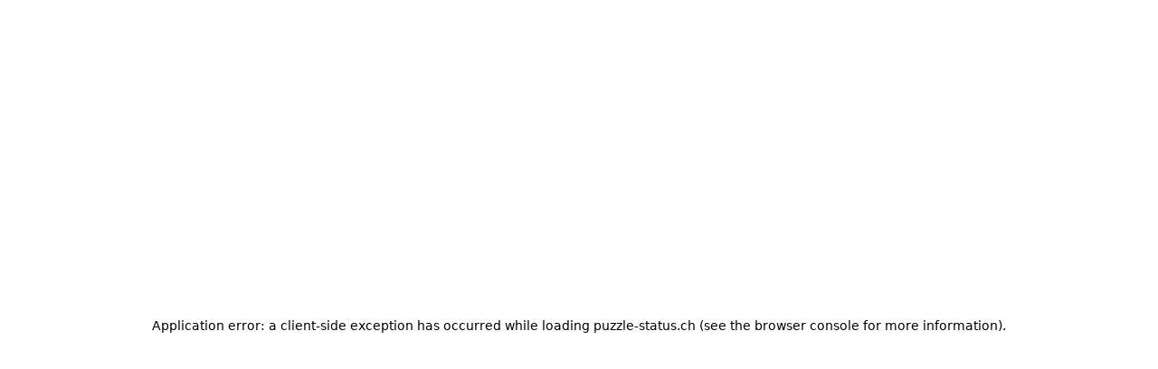

--- FILE ---
content_type: text/html; charset=utf-8
request_url: https://puzzle-status.ch/en-us/clwhhk20n36615b0og0j7j3kd0
body_size: 23546
content:
<!DOCTYPE html><html lang="en"><head><meta charSet="utf-8"/><meta name="viewport" content="width=device-width, initial-scale=1"/><link rel="preload" as="image" imageSrcSet="/_next/image?url=https%3A%2F%2Finstatus.com%2Fuser-content%2Fv1605697808%2Fn3cqz4i3susrncxvajaw.svg&amp;w=640&amp;q=75 640w, /_next/image?url=https%3A%2F%2Finstatus.com%2Fuser-content%2Fv1605697808%2Fn3cqz4i3susrncxvajaw.svg&amp;w=750&amp;q=75 750w, /_next/image?url=https%3A%2F%2Finstatus.com%2Fuser-content%2Fv1605697808%2Fn3cqz4i3susrncxvajaw.svg&amp;w=828&amp;q=75 828w, /_next/image?url=https%3A%2F%2Finstatus.com%2Fuser-content%2Fv1605697808%2Fn3cqz4i3susrncxvajaw.svg&amp;w=1080&amp;q=75 1080w, /_next/image?url=https%3A%2F%2Finstatus.com%2Fuser-content%2Fv1605697808%2Fn3cqz4i3susrncxvajaw.svg&amp;w=1200&amp;q=75 1200w, /_next/image?url=https%3A%2F%2Finstatus.com%2Fuser-content%2Fv1605697808%2Fn3cqz4i3susrncxvajaw.svg&amp;w=1920&amp;q=75 1920w, /_next/image?url=https%3A%2F%2Finstatus.com%2Fuser-content%2Fv1605697808%2Fn3cqz4i3susrncxvajaw.svg&amp;w=2048&amp;q=75 2048w, /_next/image?url=https%3A%2F%2Finstatus.com%2Fuser-content%2Fv1605697808%2Fn3cqz4i3susrncxvajaw.svg&amp;w=3840&amp;q=75 3840w" imageSizes="100vw"/><link rel="stylesheet" href="/_next/static/css/bffa18bd51c82c6f.css" data-precedence="next"/><link rel="stylesheet" href="/_next/static/css/b2010e913fc6ba15.css" data-precedence="next"/><link rel="stylesheet" href="/_next/static/css/1c728546fb2cd2ce.css" data-precedence="next"/><link rel="preload" as="script" fetchPriority="low" href="/_next/static/chunks/webpack-95fa6d8a9ff506e3.js"/><script src="/_next/static/chunks/87c73c54-dd8d81ac9604067c.js" async=""></script><script src="/_next/static/chunks/18-2e1704a096d0179e.js" async=""></script><script src="/_next/static/chunks/main-app-57aa1716f0d0f500.js" async=""></script><script src="/_next/static/chunks/5101-1d8a2c3787f62c45.js" async=""></script><script src="/_next/static/chunks/app/%5Blang%5D/%5Burl%5D/%5Btype%5D/%5BuserId%5D/(site)/layout-5082b27054b4e13d.js" async=""></script><script src="/_next/static/chunks/2642-dac5863b257cb089.js" async=""></script><script src="/_next/static/chunks/2180-7affdda9dda9e571.js" async=""></script><script src="/_next/static/chunks/2737-5a00810815178276.js" async=""></script><script src="/_next/static/chunks/9595-43a473ebfed6d4ec.js" async=""></script><script src="/_next/static/chunks/7902-7afec8f47898b4a4.js" async=""></script><script src="/_next/static/chunks/3413-379f1d17b92d15cd.js" async=""></script><script src="/_next/static/chunks/app/%5Blang%5D/%5Burl%5D/%5Btype%5D/%5BuserId%5D/(site)/%5Bid%5D/page-f28b80b147eb3fc2.js" async=""></script><title>/sys Wartungsfenster - Maintenance details - Puzzle ITC - Status</title><meta name="description" content="/sys Wartungsfenster - Maintenance details - Puzzle ITC Status"/><link rel="canonical" href="https://puzzle-status.ch/clwhhk20n36615b0og0j7j3kd0"/><link rel="alternate" hrefLang="x-default" href="https://puzzle-status.ch/clwhhk20n36615b0og0j7j3kd0"/><meta property="og:title" content="/sys Wartungsfenster - Maintenance details - Puzzle ITC - Status"/><meta property="og:description" content="/sys Wartungsfenster - Maintenance details - Puzzle ITC Status"/><meta property="og:image" content="https://puzzle.instatus.com/api/og"/><meta name="twitter:card" content="summary_large_image"/><meta name="twitter:title" content="/sys Wartungsfenster - Maintenance details - Puzzle ITC - Status"/><meta name="twitter:description" content="/sys Wartungsfenster - Maintenance details - Puzzle ITC Status"/><meta name="twitter:image" content="https://puzzle.instatus.com/api/og"/><link rel="icon" href="https://instatus.com/user-content/v1605697766/ygmynrehuetqah5otzxp.png"/><script>
          ((a,b=!1)=>{let c;return c="system"===a?localStorage.getItem("theme")||(window.matchMedia("(prefers-color-scheme: dark)").matches?"dark":"light"):a,b||(document.documentElement.className=c,document.documentElement.style.colorScheme=c),c})('system')
        </script><script src="/_next/static/chunks/polyfills-42372ed130431b0a.js" noModule=""></script></head><body><div hidden=""><!--$--><!--/$--></div><style>
:root {
  --bprogress-color: #0A2FFF;
  --bprogress-height: 2px;
  --bprogress-spinner-size: 18px;
  --bprogress-spinner-animation-duration: 400ms;
  --bprogress-spinner-border-size: 2px;
  --bprogress-box-shadow: 0 0 10px #0A2FFF, 0 0 5px #0A2FFF;
  --bprogress-z-index: 99999;
  --bprogress-spinner-top: 15px;
  --bprogress-spinner-bottom: auto;
  --bprogress-spinner-right: 15px;
  --bprogress-spinner-left: auto;
}

.bprogress {
  width: 0;
  height: 0;
  pointer-events: none;
  z-index: var(--bprogress-z-index);
}

.bprogress .bar {
  background: var(--bprogress-color);
  position: fixed;
  z-index: var(--bprogress-z-index);
  top: 0;
  left: 0;
  width: 100%;
  height: var(--bprogress-height);
}

/* Fancy blur effect */
.bprogress .peg {
  display: block;
  position: absolute;
  right: 0;
  width: 100px;
  height: 100%;
  box-shadow: var(--bprogress-box-shadow);
  opacity: 1.0;
  transform: rotate(3deg) translate(0px, -4px);
}

/* Remove these to get rid of the spinner */
.bprogress .spinner {
  display: block;
  position: fixed;
  z-index: var(--bprogress-z-index);
  top: var(--bprogress-spinner-top);
  bottom: var(--bprogress-spinner-bottom);
  right: var(--bprogress-spinner-right);
  left: var(--bprogress-spinner-left);
}

.bprogress .spinner-icon {
  width: var(--bprogress-spinner-size);
  height: var(--bprogress-spinner-size);
  box-sizing: border-box;
  border: solid var(--bprogress-spinner-border-size) transparent;
  border-top-color: var(--bprogress-color);
  border-left-color: var(--bprogress-color);
  border-radius: 50%;
  -webkit-animation: bprogress-spinner var(--bprogress-spinner-animation-duration) linear infinite;
  animation: bprogress-spinner var(--bprogress-spinner-animation-duration) linear infinite;
}

.bprogress-custom-parent {
  overflow: hidden;
  position: relative;
}

.bprogress-custom-parent .bprogress .spinner,
.bprogress-custom-parent .bprogress .bar {
  position: absolute;
}

.bprogress .indeterminate {
  position: fixed;
  top: 0;
  left: 0;
  width: 100%;
  height: var(--bprogress-height);
  overflow: hidden;
}

.bprogress .indeterminate .inc,
.bprogress .indeterminate .dec {
  position: absolute;
  top: 0;
  height: 100%;
  background-color: var(--bprogress-color);
}

.bprogress .indeterminate .inc {
  animation: bprogress-indeterminate-increase 2s infinite;
}

.bprogress .indeterminate .dec {
  animation: bprogress-indeterminate-decrease 2s 0.5s infinite;
}

@-webkit-keyframes bprogress-spinner {
  0%   { -webkit-transform: rotate(0deg); transform: rotate(0deg); }
  100% { -webkit-transform: rotate(360deg); transform: rotate(360deg); }
}

@keyframes bprogress-spinner {
  0%   { transform: rotate(0deg); }
  100% { transform: rotate(360deg); }
}

@keyframes bprogress-indeterminate-increase {
  from { left: -5%; width: 5%; }
  to { left: 130%; width: 100%; }
}

@keyframes bprogress-indeterminate-decrease {
  from { left: -80%; width: 80%; }
  to { left: 110%; width: 10%; }
}
</style><!--$--><!--/$--><div class="skin skin-instatus"><h1 class="sr-only">Puzzle ITC - /sys Wartungsfenster – Maintenance details</h1><div class="flex flex-col dark:bg-gray-980 w-full min-h-screen font-sans pages-wrapper is-inner bg-gray-20"><div class="relative flex-grow mx-auto w-full"><div class="container relative px-4 mx-auto sm:px-2 md:px-0 custom-html-above-header"></div><div class="header"><div class="large-header bg-brand relative md:pt-16 "><div class="large-header__darkener absolute top-0 bottom-0 left-0 right-0 z-10 w-full h-full bg-black rounded-[1px] opacity-0 pointer-events-none dark:opacity-50"></div><header class="w-full py-8 md:py-0"><div class="container mx-auto w-full md:flex md:justify-between md:items-center large-header__nav"><div class="flex items-center justify-between py-3 sm:py-0 px-4 sm:px-0"><div class="z-20 large-header__logo"><a class="flex w-full h-full" href="/en-us"><div id="logo-container"><div class="flex relative w-40 h-12"><img alt="[object Object]" decoding="async" data-nimg="fill" class="object-contain object-left w-full h-full" style="position:absolute;height:100%;width:100%;left:0;top:0;right:0;bottom:0;color:transparent" sizes="100vw" srcSet="/_next/image?url=https%3A%2F%2Finstatus.com%2Fuser-content%2Fv1605697808%2Fn3cqz4i3susrncxvajaw.svg&amp;w=640&amp;q=75 640w, /_next/image?url=https%3A%2F%2Finstatus.com%2Fuser-content%2Fv1605697808%2Fn3cqz4i3susrncxvajaw.svg&amp;w=750&amp;q=75 750w, /_next/image?url=https%3A%2F%2Finstatus.com%2Fuser-content%2Fv1605697808%2Fn3cqz4i3susrncxvajaw.svg&amp;w=828&amp;q=75 828w, /_next/image?url=https%3A%2F%2Finstatus.com%2Fuser-content%2Fv1605697808%2Fn3cqz4i3susrncxvajaw.svg&amp;w=1080&amp;q=75 1080w, /_next/image?url=https%3A%2F%2Finstatus.com%2Fuser-content%2Fv1605697808%2Fn3cqz4i3susrncxvajaw.svg&amp;w=1200&amp;q=75 1200w, /_next/image?url=https%3A%2F%2Finstatus.com%2Fuser-content%2Fv1605697808%2Fn3cqz4i3susrncxvajaw.svg&amp;w=1920&amp;q=75 1920w, /_next/image?url=https%3A%2F%2Finstatus.com%2Fuser-content%2Fv1605697808%2Fn3cqz4i3susrncxvajaw.svg&amp;w=2048&amp;q=75 2048w, /_next/image?url=https%3A%2F%2Finstatus.com%2Fuser-content%2Fv1605697808%2Fn3cqz4i3susrncxvajaw.svg&amp;w=3840&amp;q=75 3840w" src="/_next/image?url=https%3A%2F%2Finstatus.com%2Fuser-content%2Fv1605697808%2Fn3cqz4i3susrncxvajaw.svg&amp;w=3840&amp;q=75"/></div></div></a></div><div class="md:hidden large-header__mobile-menu-btn"><button type="button" aria-label="Open" class="relative z-30 flex items-center justify-center w-12 h-12 overflow-hidden rounded-xl focus-visible:outline-0 focus-visible:ring-2 ring-[var(--ok-color)] font-medium text-white text-opacity-100 hover:text-opacity-85 bg-gray-100/20"><svg xmlns="http://www.w3.org/2000/svg" viewBox="0 0 24 24" class="w-6 h-6 fill-current hidden"><path d="M18.278 16.864a1 1 0 0 1-1.414 1.414l-4.829-4.828-4.828 4.828a1 1 0 0 1-1.414-1.414l4.828-4.829-4.828-4.828a1 1 0 0 1 1.414-1.414l4.829 4.828 4.828-4.828a1 1 0 1 1 1.414 1.414l-4.828 4.829 4.828 4.828z"></path></svg><svg xmlns="http://www.w3.org/2000/svg" viewBox="0 0 24 24" class="w-6 h-6 fill-current "><path fill-rule="evenodd" d="M4 5h16a1 1 0 0 1 0 2H4a1 1 0 1 1 0-2zm0 6h16a1 1 0 0 1 0 2H4a1 1 0 0 1 0-2zm0 6h16a1 1 0 0 1 0 2H4a1 1 0 0 1 0-2z"></path></svg></button></div></div><nav class="px-4 large-header__menu md:flex sm:px-0 md:items-center sm:px-0"><div class="flex relative z-20 flex-row large-header__links"><span><a href="mailto:help@puzzle.ch" class="large-header__report-btn hidden md:block py-3 rounded md:px-3 z-20 text-white text-opacity-100 hover:text-opacity-85">Report an issue</a></span></div><div class="relative z-30 hidden text-sm md:block ml-2 rtl:mr-2 "><button type="button" aria-expanded="false" aria-haspopup="true" class="large-header__get-updates-btn relative z-30 flex items-center justify-center py-3 px-4 overflow-hidden rounded-[10px] font-medium text-white bg-gray-100/20 dark:bg-gray-950/75 border border-transparent dark:border-gray-850">Get updates</button><div class="absolute right-0 w-56 py-3 origin-top-right rounded-lg large-header__get-updates-menu opacity-0 scale-95 ease-in pointer-events-none"><div class="py-3 mt-2 bg-white rounded-xl border border-gray-300 drop-shadow-2xl dark:bg-gray-970 dark:border-gray-920" role="menu" aria-orientation="vertical" aria-labelledby="user-menu"><a class="block px-5 py-3 text-sm leading-5 text-gray-900 dark:text-gray-100 hover:bg-gray-100 focus:bg-gray-100 dark:hover:bg-gray-920 dark:focus:bg-gray-900" role="menuitem" tabindex="-1" href="/en-us/subscribe/email"><span class="flex items-center text-base text-gray-900 dark:text-gray-100"><svg xmlns="http://www.w3.org/2000/svg" viewBox="0 0 512 512" class="mr-3 w-5 h-5 fill-current rtl:ml-3 group-hover:text-black dark:group-hover:text-white"><path d="M424 80H88a56.06 56.06 0 0 0-56 56v240a56.06 56.06 0 0 0 56 56h336a56.06 56.06 0 0 0 56-56V136a56.06 56.06 0 0 0-56-56zm-14.18 92.63-144 112a16 16 0 0 1-19.64 0l-144-112a16 16 0 1 1 19.64-25.26L256 251.73l134.18-104.36a16 16 0 0 1 19.64 25.26z"></path></svg>Email</span></a><a class="block px-5 py-3 text-sm leading-5 text-gray-900 dark:text-gray-100 hover:bg-gray-100 focus:bg-gray-100 dark:hover:bg-gray-920 dark:focus:bg-gray-900" role="menuitem" tabindex="-1" href="/en-us/subscribe/slack"><span class="flex items-center text-base text-gray-900 dark:text-gray-100"><svg xmlns="http://www.w3.org/2000/svg" viewBox="0 0 512 512" class="w-[21px] h-[21px] -ml-[1px] mr-3 fill-current rtl:ml-3 group-hover:text-black dark:group-hover:text-white"><path d="M126.12 315.1A47.06 47.06 0 1 1 79.06 268h47.06zm23.72 0a47.06 47.06 0 0 1 94.12 0v117.84a47.06 47.06 0 1 1-94.12 0zm47.06-188.98A47.06 47.06 0 1 1 244 79.06v47.06zm0 23.72a47.06 47.06 0 0 1 0 94.12H79.06a47.06 47.06 0 0 1 0-94.12zm188.98 47.06a47.06 47.06 0 1 1 47.06 47.1h-47.06zm-23.72 0a47.06 47.06 0 0 1-94.12 0V79.06a47.06 47.06 0 1 1 94.12 0zM315.1 385.88a47.06 47.06 0 1 1-47.1 47.06v-47.06zm0-23.72a47.06 47.06 0 0 1 0-94.12h117.84a47.06 47.06 0 1 1 0 94.12z"></path></svg>Slack</span></a><a class="block px-5 py-3 text-sm leading-5 text-gray-900 dark:text-gray-100 hover:bg-gray-100 focus:bg-gray-100 dark:hover:bg-gray-920 dark:focus:bg-gray-900" role="menuitem" tabindex="-1" href="/en-us/subscribe/microsoft-teams"><span class="flex items-center text-base text-gray-900 dark:text-gray-100"><svg xmlns="http://www.w3.org/2000/svg" viewBox="0 0 512 512" class="w-5 p-[1px] -ml-[1px] h-5 mr-3 fill-current stroke-current group-hover:text-black dark:group-hover:text-white"><path d="M31.87 30.58H244.7v212.81H31.87zm235.02 0H479.7v212.81H266.89zM31.87 265.61H244.7v212.8H31.87zm235.02 0H479.7v212.8H266.89z"></path></svg>Microsoft Teams</span></a><a href="/subscribe/google-chat" class="block px-5 py-3 text-sm leading-5 text-gray-900 dark:text-gray-100 hover:bg-gray-100 focus:bg-gray-100 dark:hover:bg-gray-920 dark:focus:bg-gray-900" role="menuitem" tabindex="-1"><span class="flex items-center text-base text-gray-900 dark:text-gray-100"><svg xmlns="http://www.w3.org/2000/svg" viewBox="0 0 512 512" class="mr-3 w-5 h-5 fill-current stroke-current rtl:ml-3 group-hover:text-black dark:text-gray-100"><path d="m473.16 221.48-2.26-9.59H262.46v88.22H387c-12.93 61.4-72.93 93.72-121.94 93.72-35.66 0-73.25-15-98.13-39.11a140.08 140.08 0 0 1-41.8-98.88c0-37.16 16.7-74.33 41-98.78s61-38.13 97.49-38.13c41.79 0 71.74 22.19 82.94 32.31l62.69-62.36C390.86 72.72 340.34 32 261.6 32c-60.75 0-119 23.27-161.58 65.71C58 139.5 36.25 199.93 36.25 256s20.58 113.48 61.3 155.6c43.51 44.92 105.13 68.4 168.58 68.4 57.73 0 112.45-22.62 151.45-63.66 38.34-40.4 58.17-96.3 58.17-154.9 0-24.67-2.48-39.32-2.59-39.96z"></path></svg>Google Chat</span></a><a class="block px-5 py-3 text-sm leading-5 text-gray-900 dark:text-gray-100 hover:bg-gray-100 focus:bg-gray-100 dark:hover:bg-gray-920 dark:focus:bg-gray-900" role="menuitem" tabindex="-1" href="/en-us/subscribe/webhook"><span class="flex items-center text-base text-gray-900 dark:text-gray-100"><svg viewBox="0 0 58 52" xmlns="http://www.w3.org/2000/svg" class="mr-3 w-5 h-5 fill-current stroke-current rtl:ml-3 group-hover:text-black dark:text-gray-100"><path fill-rule="evenodd" clip-rule="evenodd" d="M37.474 18.014A10.955 10.955 0 0 0 40 11c0-6.075-4.925-11-11-11S18 4.925 18 11c0 2.918 1.136 5.57 2.99 7.538l-6.876 11.909A11.003 11.003 0 0 0 11 30C4.925 30 0 34.925 0 41s4.925 11 11 11c4.851 0 8.97-3.14 10.431-7.5H36.57C38.03 48.86 42.149 52 47 52c6.075 0 11-4.925 11-11s-4.925-11-11-11c-.842 0-1.661.095-2.449.273l-7.077-12.259ZM25.16 21.312l-6.7 11.605a10.976 10.976 0 0 1 3.438 6.583H36.1a10.986 10.986 0 0 1 3.948-7.026l-6.59-11.415A10.96 10.96 0 0 1 29 22c-1.35 0-2.644-.243-3.839-.688Z"></path></svg>Webhook</span></a><a role="menuitem" tabindex="-1" class="block px-5 py-3 text-sm leading-5 text-gray-900 dark:text-gray-100 hover:bg-gray-100 focus:bg-gray-100 dark:hover:bg-gray-920 dark:focus:bg-gray-900" href="/en-us/history.rss"><span class="flex items-center text-base text-gray-900 dark:text-gray-100"><svg xmlns="http://www.w3.org/2000/svg" viewBox="0 0 512 512" class="w-5 h-5 p-[1px] mr-3 fill-current rtl:ml-3 group-hover:text-black dark:group-hover:text-white"><path d="M108.56 342.78a60.34 60.34 0 1 0 60.56 60.44 60.63 60.63 0 0 0-60.56-60.44Z"></path><path d="M48 186.67v86.55c52 0 101.94 15.39 138.67 52.11s52 86.56 52 138.67h86.66c0-151.56-125.66-277.33-277.33-277.33Z"></path><path d="M48 48v86.56c185.25 0 329.22 144.08 329.22 329.44H464C464 234.66 277.67 48 48 48Z"></path></svg>RSS</span></a><a role="menuitem" tabindex="-1" class="block px-5 py-3 text-sm leading-5 text-gray-900 dark:text-gray-100 hover:bg-gray-100 focus:bg-gray-100 dark:hover:bg-gray-920 dark:focus:bg-gray-900" href="/en-us/history.atom"><span class="flex items-center text-base text-gray-900 dark:text-gray-100"><svg viewBox="0 0 66 66" xmlns="http://www.w3.org/2000/svg" class="w-5 h-5 p-[1px] mr-3 fill-current rtl:ml-3 group-hover:text-black dark:group-hover:text-white"><path fill-rule="evenodd" clip-rule="evenodd" d="M22.247 10.341a25.094 25.094 0 0 1 13.517-2.274A3.583 3.583 0 0 0 36.55.944 32.26 32.26 0 0 0 4.788 48.637 9.192 9.192 0 0 0 19.23 59.771a9.192 9.192 0 0 0-8.618-15.447 25.094 25.094 0 0 1 11.635-33.983Zm33.141 11.335a9.192 9.192 0 1 1 5.824-4.313A32.26 32.26 0 0 1 29.45 65.056a3.583 3.583 0 1 1 .786-7.123 25.095 25.095 0 0 0 25.152-36.257ZM40 26c-3.866-3.866-10.134-3.866-14 0-3.866 3.866-3.866 10.134 0 14 3.866 3.866 10.134 3.866 14 0 3.866-3.866 3.866-10.134 0-14Z"></path></svg>Atom</span></a><a role="menuitem" tabindex="-1" class="block px-5 py-3 text-sm leading-5 text-gray-900 dark:text-gray-100 hover:bg-gray-100 focus:bg-gray-100 dark:hover:bg-gray-920 dark:focus:bg-gray-900" href="/en-us/public-api"><span class="flex items-center text-base text-gray-900 dark:text-gray-100"><svg xmlns="http://www.w3.org/2000/svg" viewBox="0 0 512 512" class="w-[22px] h-[22px] mr-[11px] -ml-[1px] fill-current rtl:ml-3 group-hover:text-black dark:group-hover:text-white"><path d="M160 389a20.91 20.91 0 0 1-13.82-5.2l-128-112a21 21 0 0 1 0-31.6l128-112a21 21 0 0 1 27.66 31.61L63.89 256l109.94 96.19A21 21 0 0 1 160 389zm192 0a21 21 0 0 1-13.84-36.81L448.11 256l-109.94-96.19a21 21 0 0 1 27.66-31.61l128 112a21 21 0 0 1 0 31.6l-128 112A20.89 20.89 0 0 1 352 389zm-144 48a21 21 0 0 1-20.12-27l96-320a21 21 0 1 1 40.23 12l-96 320A21 21 0 0 1 208 437z"></path></svg>API</span></a></div></div></div><div class="flex items-start justify-start w-full md:hidden hidden"><div class="py-6 backdrop-filter block z-10 w-full "><span><a href="mailto:help@puzzle.ch" target="_blank" rel="noopener noreferrer" class="flex relative items-center pl-4 mb-2 w-full h-16 truncate rounded-xl transition duration-300 ease-out large-header__menu-item-mobile large-header__report-mobile rtl:pr-4 focus-visible:outline-0 focus-visible:ring-2 ring-[var(--ok-color)] text-gray-100 bg-gray-100/20"><svg xmlns="http://www.w3.org/2000/svg" viewBox="0 0 512 512" class="mr-4 w-6 h-6 fill-current rtl:ml-4 group-hover:text-black dark:group-hover:text-white"><path d="M464 256c0-114.87-93.13-208-208-208S48 141.13 48 256s93.13 208 208 208 208-93.13 208-208zm-212.65 91.36a16 16 0 0 1-.09-22.63L303.58 272H170a16 16 0 0 1 0-32h133.58l-52.32-52.73A16 16 0 1 1 274 164.73l79.39 80a16 16 0 0 1 0 22.54l-79.39 80a16 16 0 0 1-22.65.09z"></path></svg>Report an issue</a></span><button type="button" class="relative flex items-center w-full h-16 pl-4 rtl:pr-4 mb-2 truncate transition duration-300 ease-out rounded-xl focus-visible:outline-0 focus-visible:ring-2 ring-[var(--ok-color)] bg-gray-100/20 text-gray-100 large-header__menu-item-mobile large-header__get-updates-mobile"><svg xmlns="http://www.w3.org/2000/svg" viewBox="0 0 512 512" class="mr-4 w-6 h-6 fill-current rtl:ml-4"><path d="M256 48C141.31 48 48 141.31 48 256s93.31 208 208 208 208-93.31 208-208S370.69 48 256 48zm0 336c-20.9 0-37.52-8.86-39.75-27.58a4 4 0 0 1 4-4.42h71.45a4 4 0 0 1 4 4.48C293.15 374.85 276.68 384 256 384zm98-48H158c-11.84 0-18-15-11.19-23 16.33-19.34 27.87-27.47 27.87-80.8 0-48.87 25.74-66.21 47-74.67a11.35 11.35 0 0 0 6.33-6.68C231.7 138.6 242.14 128 256 128s24.28 10.6 28 22.86a11.39 11.39 0 0 0 6.34 6.68c21.21 8.44 47 25.81 47 74.67 0 53.33 11.53 61.46 27.86 80.8 6.74 7.99.57 22.99-11.2 22.99z"></path></svg>Get updates</button><button type="button" title="Dark mode" class="flex relative items-center pl-4 mb-2 w-full h-16 truncate rounded-xl transition duration-300 ease-out large-header__menu-item-mobile large-header__change-theme-mobile rtl:pr-4 focus-visible:outline-0 focus-visible:ring-2 ring-[var(--ok-color)] text-gray-100 bg-gray-100/20"><svg xmlns="http://www.w3.org/2000/svg" viewBox="0 0 30 32" class="mr-4 w-6 h-6 fill-current rtl:ml-4"><path d="M22.592 21.504q3.36 0 6.56-1.792-1.344 4.64-5.184 7.616t-8.8 2.976q-6.016 0-10.304-4.288T.576 15.68q0-4.928 2.976-8.768t7.584-5.216q-1.792 3.2-1.792 6.56 0 5.504 3.904 9.376t9.344 3.872z"></path></svg>Dark mode</button></div></div></nav></div></header><div class="z-20 main-status__wrapper "><div class="container relative z-20 mx-auto main-status md:mt-16 md:text-2xl font-medium text-lg md:text-xl"><div class="flex relative main-status__rect main-status__rect-operational items-center px-4 py-6 md:p-9 bg-white text-black dark:text-white rounded-t-3xl justify-center dark:bg-gray-980 dark:border dark:border-b-0 dark:border-gray-900"><div class="z-20 mr-2 rounded-full rtl:ml-2 main-status__icon md:mr-2 rtl:md:ml-3"><svg width="38" height="38" viewBox="0 0 36 36" fill="none" xmlns="http://www.w3.org/2000/svg"><circle cx="18" cy="18" r="18" fill="var(--notice-color)" fill-opacity="0.15"></circle><circle cx="18" cy="18" r="17.5" stroke="var(--notice-color)" stroke-opacity="0.1"></circle><path d="M18 27.75C23.3848 27.75 27.75 23.3848 27.75 18C27.75 12.6152 23.3848 8.25 18 8.25C12.6152 8.25 8.25 12.6152 8.25 18C8.25 23.3848 12.6152 27.75 18 27.75ZM22.3869 15.285C22.4271 15.314 22.4598 15.3521 22.4825 15.3961C22.8561 16.1218 22.7386 17.4083 21.9684 18.1667C21.5526 18.5764 20.976 18.789 20.319 18.789C20.0117 18.787 19.7061 18.7449 19.4097 18.6637C19.3547 18.6491 19.2968 18.6497 19.2421 18.6655C19.1875 18.6814 19.1382 18.7118 19.0995 18.7536L16.0763 22.0347C15.9617 22.1622 15.8223 22.265 15.6666 22.3368C15.5109 22.4087 15.3423 22.4481 15.1709 22.4527C14.9127 22.4595 14.6586 22.387 14.4429 22.245C14.2272 22.1029 14.0603 21.8981 13.9646 21.6582C13.8691 21.4183 13.8494 21.1549 13.9083 20.9035C13.9672 20.652 14.1019 20.4247 14.294 20.2523L17.569 17.2621C17.6113 17.223 17.642 17.1728 17.6576 17.1173C17.6732 17.0618 17.6731 17.003 17.6573 16.9475C17.365 15.907 17.5462 14.9643 18.154 14.361C18.8695 13.651 20.0042 13.4391 20.9132 13.8453C20.9598 13.8662 21.0006 13.898 21.0321 13.9381C21.0637 13.9782 21.085 14.0253 21.0943 14.0755C21.1035 14.1256 21.1005 14.1773 21.0853 14.226C21.0701 14.2747 21.0434 14.319 21.0073 14.355L19.8038 15.5584C19.7597 15.6024 19.7297 15.6584 19.7175 15.7195C19.7054 15.7805 19.7116 15.8438 19.7355 15.9013C19.7513 15.9395 19.7745 15.9742 19.8038 16.0034L20.3262 16.5265C20.3856 16.5849 20.4655 16.6177 20.5488 16.6177C20.6321 16.6177 20.7121 16.5849 20.7714 16.5265L21.9801 15.3175C22.033 15.2646 22.103 15.2323 22.1775 15.2264C22.252 15.2204 22.3263 15.2412 22.3869 15.285Z" fill="var(--notice-color)"></path></svg></div><h2 class="z-20 truncate main-status__heading">System Under Maintenance</h2></div><div class="custom-html-below-summary"></div></div></div></div></div><div class="container px-4 mx-auto custom-html-below-header sm:px-2 md:px-0"></div><main class="container mx-auto rounded-3xl md:shadow-md pt-0 dark:bg-gray-980 bg-white rounded-t-none border border-t-0 dark:border main dark:border-t-0 dark:border-gray-900"><div class="container mx-auto relative main px-6 md:px-8"><div class="w-full py-2 pb-8 maintenance-details "><div class="flex items-start gap-2 mb-6 -ml-2"><a title="Show current status" class="flex items-center -mt-[4px] text-sm font-medium uppercase rounded-full group p-[6px] text-gray-800 dark:text-gray-300 dark:hover:text-gray-100 hover:bg-gray-100 dark:hover:bg-gray-900 dark:group-hover:text-gray-100" href="/en-us"><svg xmlns="http://www.w3.org/2000/svg" viewBox="0 0 512 512" class="transition duration-150 ease-out fill-current w-[30px] h-[30px]"><path d="M48 256c0 114.87 93.13 208 208 208s208-93.13 208-208S370.87 48 256 48 48 141.13 48 256zm212.65-91.36a16 16 0 0 1 .09 22.63L208.42 240H342a16 16 0 0 1 0 32H208.42l52.32 52.73A16 16 0 1 1 238 347.27l-79.39-80a16 16 0 0 1 0-22.54l79.39-80a16 16 0 0 1 22.65-.09z"></path></svg></a><h3 class="text-2xl font-bold leading-[1.2] dark:font-medium md:text-[28px] maintenance-details__title">/sys Wartungsfenster</h3></div><div class="flex flex-wrap gap-2.5 mb-[55px]"><div class="flex items-center h-[38px] gap-1.5 p-3 pr-[19px] text-sm font-medium border border-ok rounded-full maintenance-details__affected-components-item bg-ok text-white"><svg viewBox="0 0 24 24" fill="none" xmlns="http://www.w3.org/2000/svg" class="w-5 h-5"><path fill="currentColor" d="M12 2.25c-5.376 0-9.75 4.374-9.75 9.75s4.374 9.75 9.75 9.75 9.75-4.374 9.75-9.75S17.376 2.25 12 2.25Zm5.074 6.482-6.3 7.5a.748.748 0 0 1-.562.268h-.013a.75.75 0 0 1-.557-.248l-2.7-3a.751.751 0 0 1 .88-1.186c.09.045.17.107.234.182l2.123 2.36 5.747-6.84a.75.75 0 0 1 1.148.964Z"></path></svg><span>Completed</span></div><div class="flex items-center h-[38px] p-3 pr-4 text-sm font-medium border border-gray-300 rounded-full maintenance-details__affected-components-item dark:border-gray-800">Scheduled for<!-- --> <!-- -->23. May 2024 at 16:0 – 20:13</div></div><div class="relative item__affected-components"><p class="mb-5 text-base tracking-wider text-gray-600 uppercase item_affected dark:text-gray-200"><span class="relative">Affects<span class="absolute inset-0 bg-gradient-to-r from-transparent to-[var(--bg)_var(--offset)]" style="--offset:400%;--bg:#ffffff"></span></span></p><div class="-mx-2 leading-none"><div class="bg-black/[6%] dark:bg-white/[7%] rounded-lg overflow-hidden my-2"><div class="px-2 py-2 space-y-2"><div class="text-sm font-bold">Container Platforms</div><div class="flex relative h-2 item__affected-components__timeline"><p class="sr-only">Under maintenance from 4:00 PM to 8:13 PM</p><div class="absolute h-full rounded-full" style="left:66.66666743827162%;width:17.569889092244086%;background-color:#004968;z-index:2"></div><div class="absolute h-full rounded-full" style="left:0%;width:66.66666743827162%;background-color:#00B093;z-index:0"></div><div class="absolute h-full rounded-full" style="left:84.2365565305157%;width:15.7634434694843%;background-color:#00B093"></div></div></div><div class="bg-white/[45%] dark:bg-black/[20%] rounded-lg"><div class="p-2 space-y-2"><div class="text-sm font-medium">OpenShift 4 Cluster cloudscale.ch</div><div class="flex relative h-2 item__affected-components__timeline"><p class="sr-only">Under maintenance from 4:00 PM to 8:13 PM</p><div class="absolute h-full rounded-full" style="left:66.66666743827162%;width:17.569889092244086%;background-color:#004968;z-index:1"></div><div class="absolute h-full rounded-full" style="left:0%;width:66.66666743827162%;background-color:#00B093;z-index:0"></div><div class="absolute h-full rounded-full" style="left:84.2365565305157%;width:15.7634434694843%;background-color:#00B093"></div></div></div><div class="p-2 space-y-2"><div class="text-sm font-medium">OpenShift 4 Cluster LPG1 cloudscale.ch</div><div class="flex relative h-2 item__affected-components__timeline"><p class="sr-only">Under maintenance from 4:00 PM to 8:13 PM</p><div class="absolute h-full rounded-full" style="left:66.66666743827162%;width:17.569889092244086%;background-color:#004968;z-index:1"></div><div class="absolute h-full rounded-full" style="left:0%;width:66.66666743827162%;background-color:#00B093;z-index:0"></div><div class="absolute h-full rounded-full" style="left:84.2365565305157%;width:15.7634434694843%;background-color:#00B093"></div></div></div></div></div><div class="bg-black/[6%] dark:bg-white/[7%] rounded-lg overflow-hidden my-2"><div class="px-2 py-2 space-y-2"><div class="text-sm font-bold">Puzzle Services</div><div class="flex relative h-2 item__affected-components__timeline"><p class="sr-only">Under maintenance from 4:00 PM to 8:13 PM</p><div class="absolute h-full rounded-full" style="left:66.66666743827162%;width:17.569889092244086%;background-color:#004968;z-index:24"></div><div class="absolute h-full rounded-full" style="left:0%;width:66.66666743827162%;background-color:#00B093;z-index:0"></div><div class="absolute h-full rounded-full" style="left:84.2365565305157%;width:15.7634434694843%;background-color:#00B093"></div></div></div><div class="bg-white/[45%] dark:bg-black/[20%] rounded-lg"><div class="p-2 space-y-2"><div class="text-sm font-medium">Puzzle Website</div><div class="flex relative h-2 item__affected-components__timeline"><p class="sr-only">Under maintenance from 4:00 PM to 8:13 PM</p><div class="absolute h-full rounded-full" style="left:66.66666743827162%;width:17.569889092244086%;background-color:#004968;z-index:1"></div><div class="absolute h-full rounded-full" style="left:0%;width:66.66666743827162%;background-color:#00B093;z-index:0"></div><div class="absolute h-full rounded-full" style="left:84.2365565305157%;width:15.7634434694843%;background-color:#00B093"></div></div></div><div class="p-2 space-y-2"><div class="text-sm font-medium">PuzzleTime</div><div class="flex relative h-2 item__affected-components__timeline"><p class="sr-only">Under maintenance from 4:00 PM to 8:13 PM</p><div class="absolute h-full rounded-full" style="left:66.66666743827162%;width:17.569889092244086%;background-color:#004968;z-index:1"></div><div class="absolute h-full rounded-full" style="left:0%;width:66.66666743827162%;background-color:#00B093;z-index:0"></div><div class="absolute h-full rounded-full" style="left:84.2365565305157%;width:15.7634434694843%;background-color:#00B093"></div></div></div></div></div></div><div class="z-[9999] absolute bottom-4 h-[calc(100%-20px)] w-px bg-black/20 dark:bg-white/20 whitespace-nowrap text-[15px] text-gray-470 dark:text-white font-semibold uppercase tabular-nums" style="left:undefined%;opacity:0"><span class="absolute -top-1 right-2"></span><span class="absolute -top-1 left-2"></span></div></div><div class="-mx-2"><button type="button" class="py-3 mt-2 w-full font-medium tracking-wide text-gray-800 uppercase rounded-lg border border-gray-200 transition duration-150 ease-out focus:outline-none hover:bg-gray-50 dark:bg-gray-970 dark:border-gray-920 dark:text-gray-300 dark:hover:border-gray-850 dark:hover:bg-gray-950">Load more</button></div><div class="space-y-5 mt-11"><div class="flex items-center justify-between"><div class="text-base tracking-wider text-gray-600 uppercase maintenance-item_updates dark:text-gray-300">Updates</div></div><ul class="relative inline-block mx-auto mb-2 list-none w-100 maintenance-details__updates"><li class="maintenance-update update-list-item"><div class="update-list-item-inner-wrapper"><div class="flex items-center md:hidden"><div class="update-list-item__status update-list-item__status--mobile first">Update</div><span class="updated-list-item__date updated-list-item__date--mobile">27. May 2024 at 9:3</span></div><div class="update-list-item__status update-list-item__status--desktop first">Update</div><div class="update-list-item__message"><span class="updated-list-item__date updated-list-item__date--desktop">27. May 2024 at 9:3</span><div class="prose-sm prose dark:prose-invert">Maintenance has completed successfully.</div><div class="flex flex-wrap gap-2 my-3"></div></div></div></li><li class="maintenance-update update-list-item"><div class="update-list-item-inner-wrapper"><div class="flex items-center md:hidden"><div class="update-list-item__status update-list-item__status--mobile">Completed</div><span class="updated-list-item__date updated-list-item__date--mobile">23. May 2024 at 20:13</span></div><div class="update-list-item__status update-list-item__status--desktop stormtrooper default">Completed</div><div class="update-list-item__message"><span class="updated-list-item__date updated-list-item__date--desktop">23. May 2024 at 20:13</span><div class="prose-sm prose dark:prose-invert">Maintenance has completed successfully.</div><div class="flex flex-wrap gap-2 my-3"></div></div></div></li><li class="maintenance-update update-list-item"><div class="update-list-item-inner-wrapper"><div class="flex items-center md:hidden"><div class="update-list-item__status update-list-item__status--mobile">In progress</div><span class="updated-list-item__date updated-list-item__date--mobile">23. May 2024 at 16:0</span></div><div class="update-list-item__status update-list-item__status--desktop stormtrooper default">In progress</div><div class="update-list-item__message"><span class="updated-list-item__date updated-list-item__date--desktop">23. May 2024 at 16:0</span><div class="prose-sm prose dark:prose-invert">Maintenance is now in progress</div><div class="flex flex-wrap gap-2 my-3"></div></div></div></li><li class="maintenance-update update-list-item last"><div class="update-list-item-inner-wrapper"><div class="flex items-center md:hidden"><div class="update-list-item__status update-list-item__status--mobile">Planned</div><span class="updated-list-item__date updated-list-item__date--mobile">23. May 2024 at 16:0</span></div><div class="update-list-item__status update-list-item__status--desktop stormtrooper default">Planned</div><div class="update-list-item__message"><span class="updated-list-item__date updated-list-item__date--desktop">23. May 2024 at 16:0</span><div class="prose-sm prose dark:prose-invert"><p>As usual we will be conducting our monthly maintenance window to apply updates and configuration enhancements. Services may experience a short interruption and/ or periods of degraded performance.</p></div><div class="flex flex-wrap gap-2 my-3"></div></div></div></li></ul></div></div></div></main><div class="custom-html-above-footer"></div></div><div class="container px-4 mx-auto sm:px-2 md:px-0"><footer class="flex justify-between items-center py-8 mx-auto w-full footer md:pb-20 md:pt-28"><div class="grid flex-wrap gap-x-4 items-center w-1/2 lg:flex md:w-1/3 footer__links footer__links--left"><a class="my-2 text-gray-800 transition duration-200 ease-out footer__link hover:text-black md:my-0 dark:text-gray-300 dark:hover:text-white" href="/en-us">Show current status</a></div><div class="hidden justify-center items-center my-2 w-1/3 md:my-0 md:flex footer__switchers"><button title="Switch to dark mode" class="relative w-12 h-12 bg-gray-100 rounded-xl border border-gray-200 transition duration-500 ease-out dark:border-gray-920 dark:bg-gray-970 dark:hover:bg-gray-900 hover:bg-gray-200" type="button"><svg xmlns="http://www.w3.org/2000/svg" viewBox="0 0 30 32" class="absolute top-0 right-0 bottom-0 left-0 m-auto w-6 h-6 text-gray-200 opacity-0 transition duration-300 ease-out transform scale-50 fill-current dark:scale-100 dark:opacity-100"><path d="M22.592 21.504q3.36 0 6.56-1.792-1.344 4.64-5.184 7.616t-8.8 2.976q-6.016 0-10.304-4.288T.576 15.68q0-4.928 2.976-8.768t7.584-5.216q-1.792 3.2-1.792 6.56 0 5.504 3.904 9.376t9.344 3.872z"></path></svg><svg xmlns="http://www.w3.org/2000/svg" viewBox="0 0 512 512" class="absolute top-0 right-0 bottom-0 left-0 m-auto w-7 h-7 text-gray-800 opacity-100 transition duration-300 ease-out transform scale-100 fill-current dark:scale-50 dark:opacity-0"><path d="M256 118a22 22 0 0 1-22-22V48a22 22 0 0 1 44 0v48a22 22 0 0 1-22 22zm0 368a22 22 0 0 1-22-22v-48a22 22 0 0 1 44 0v48a22 22 0 0 1-22 22zm113.14-321.14a22 22 0 0 1-15.56-37.55l33.94-33.94a22 22 0 0 1 31.11 31.11l-33.94 33.94a21.93 21.93 0 0 1-15.55 6.44zM108.92 425.08a22 22 0 0 1-15.55-37.56l33.94-33.94a22 22 0 1 1 31.11 31.11l-33.94 33.94a21.94 21.94 0 0 1-15.56 6.45zM464 278h-48a22 22 0 0 1 0-44h48a22 22 0 0 1 0 44zm-368 0H48a22 22 0 0 1 0-44h48a22 22 0 0 1 0 44zm307.08 147.08a21.94 21.94 0 0 1-15.56-6.45l-33.94-33.94a22 22 0 0 1 31.11-31.11l33.94 33.94a22 22 0 0 1-15.55 37.56zM142.86 164.86a21.89 21.89 0 0 1-15.55-6.44l-33.94-33.94a22 22 0 0 1 31.11-31.11l33.94 33.94a22 22 0 0 1-15.56 37.55zM256 358a102 102 0 1 1 102-102 102.12 102.12 0 0 1-102 102z"></path></svg></button><div></div></div><div class="grid lg:flex items-center md:justify-end w-1/2  *:place-self-end gap-x-4 md:w-1/3 footer__powered flex-wrap footer__links--right"><a rel="noopener noreferrer" target="_blank" class="my-2 text-gray-800 transition duration-200 ease-out footer__link hover:text-black md:my-0 dark:text-gray-300 dark:hover:text-white" href="https://instatus.com">Powered by<!-- --> Instatus</a></div></footer></div><div class="custom-html-below-footer"></div></div><div class="hidden anti-purge text-ok text-disrupted text-down text-notice text-degraded bg-ok bg-disrupted bg-down bg-notice bg-degraded"></div><style id="brand-css">
          :root {
            --brand-color: #1E5A96;
            --ok-color: #00B093;
            --disrupted-color: #ff8c00;
            --degraded-color: #ECC94B;
            --down-color: #8f485d;
            --notice-color: #004968;
            --unknown-color: #DFE0E1;
          }
        </style><style id="custom-css"></style><!--$--><!--/$--></div><script src="/_next/static/chunks/webpack-95fa6d8a9ff506e3.js" id="_R_" async=""></script><script>(self.__next_f=self.__next_f||[]).push([0])</script><script>self.__next_f.push([1,"1:\"$Sreact.fragment\"\n2:I[85341,[],\"\"]\n3:I[90025,[],\"\"]\n6:I[15104,[],\"OutletBoundary\"]\n8:I[94777,[],\"AsyncMetadataOutlet\"]\na:I[15104,[],\"ViewportBoundary\"]\nc:I[15104,[],\"MetadataBoundary\"]\nd:\"$Sreact.suspense\"\nf:I[34431,[],\"\"]\n:HL[\"/_next/static/css/bffa18bd51c82c6f.css\",\"style\"]\n:HL[\"/_next/static/css/b2010e913fc6ba15.css\",\"style\"]\n:HL[\"/_next/static/css/1c728546fb2cd2ce.css\",\"style\"]\n"])</script><script>self.__next_f.push([1,"0:{\"P\":null,\"b\":\"lckn_Aelz4p2Lcj72l9sL\",\"p\":\"\",\"c\":[\"\",\"en-us\",\"puzzle-status.ch\",\"public\",\"unknown\",\"clwhhk20n36615b0og0j7j3kd0\"],\"i\":false,\"f\":[[[\"\",{\"children\":[[\"lang\",\"en-us\",\"d\"],{\"children\":[[\"url\",\"puzzle-status.ch\",\"d\"],{\"children\":[[\"type\",\"public\",\"d\"],{\"children\":[[\"userId\",\"unknown\",\"d\"],{\"children\":[\"(site)\",{\"children\":[[\"id\",\"clwhhk20n36615b0og0j7j3kd0\",\"d\"],{\"children\":[\"__PAGE__\",{}]}]},\"$undefined\",\"$undefined\",true]}]}]}]}]}],[\"\",[\"$\",\"$1\",\"c\",{\"children\":[null,[\"$\",\"$L2\",null,{\"parallelRouterKey\":\"children\",\"error\":\"$undefined\",\"errorStyles\":\"$undefined\",\"errorScripts\":\"$undefined\",\"template\":[\"$\",\"$L3\",null,{}],\"templateStyles\":\"$undefined\",\"templateScripts\":\"$undefined\",\"notFound\":[[[\"$\",\"title\",null,{\"children\":\"404: This page could not be found.\"}],[\"$\",\"div\",null,{\"style\":{\"fontFamily\":\"system-ui,\\\"Segoe UI\\\",Roboto,Helvetica,Arial,sans-serif,\\\"Apple Color Emoji\\\",\\\"Segoe UI Emoji\\\"\",\"height\":\"100vh\",\"textAlign\":\"center\",\"display\":\"flex\",\"flexDirection\":\"column\",\"alignItems\":\"center\",\"justifyContent\":\"center\"},\"children\":[\"$\",\"div\",null,{\"children\":[[\"$\",\"style\",null,{\"dangerouslySetInnerHTML\":{\"__html\":\"body{color:#000;background:#fff;margin:0}.next-error-h1{border-right:1px solid rgba(0,0,0,.3)}@media (prefers-color-scheme:dark){body{color:#fff;background:#000}.next-error-h1{border-right:1px solid rgba(255,255,255,.3)}}\"}}],[\"$\",\"h1\",null,{\"className\":\"next-error-h1\",\"style\":{\"display\":\"inline-block\",\"margin\":\"0 20px 0 0\",\"padding\":\"0 23px 0 0\",\"fontSize\":24,\"fontWeight\":500,\"verticalAlign\":\"top\",\"lineHeight\":\"49px\"},\"children\":404}],[\"$\",\"div\",null,{\"style\":{\"display\":\"inline-block\"},\"children\":[\"$\",\"h2\",null,{\"style\":{\"fontSize\":14,\"fontWeight\":400,\"lineHeight\":\"49px\",\"margin\":0},\"children\":\"This page could not be found.\"}]}]]}]}]],[]],\"forbidden\":\"$undefined\",\"unauthorized\":\"$undefined\"}]]}],{\"children\":[[\"lang\",\"en-us\",\"d\"],[\"$\",\"$1\",\"c\",{\"children\":[null,[\"$\",\"$L2\",null,{\"parallelRouterKey\":\"children\",\"error\":\"$undefined\",\"errorStyles\":\"$undefined\",\"errorScripts\":\"$undefined\",\"template\":[\"$\",\"$L3\",null,{}],\"templateStyles\":\"$undefined\",\"templateScripts\":\"$undefined\",\"notFound\":\"$undefined\",\"forbidden\":\"$undefined\",\"unauthorized\":\"$undefined\"}]]}],{\"children\":[[\"url\",\"puzzle-status.ch\",\"d\"],[\"$\",\"$1\",\"c\",{\"children\":[null,[\"$\",\"$L2\",null,{\"parallelRouterKey\":\"children\",\"error\":\"$undefined\",\"errorStyles\":\"$undefined\",\"errorScripts\":\"$undefined\",\"template\":[\"$\",\"$L3\",null,{}],\"templateStyles\":\"$undefined\",\"templateScripts\":\"$undefined\",\"notFound\":\"$undefined\",\"forbidden\":\"$undefined\",\"unauthorized\":\"$undefined\"}]]}],{\"children\":[[\"type\",\"public\",\"d\"],[\"$\",\"$1\",\"c\",{\"children\":[null,[\"$\",\"$L2\",null,{\"parallelRouterKey\":\"children\",\"error\":\"$undefined\",\"errorStyles\":\"$undefined\",\"errorScripts\":\"$undefined\",\"template\":[\"$\",\"$L3\",null,{}],\"templateStyles\":\"$undefined\",\"templateScripts\":\"$undefined\",\"notFound\":\"$undefined\",\"forbidden\":\"$undefined\",\"unauthorized\":\"$undefined\"}]]}],{\"children\":[[\"userId\",\"unknown\",\"d\"],[\"$\",\"$1\",\"c\",{\"children\":[null,[\"$\",\"$L2\",null,{\"parallelRouterKey\":\"children\",\"error\":\"$undefined\",\"errorStyles\":\"$undefined\",\"errorScripts\":\"$undefined\",\"template\":[\"$\",\"$L3\",null,{}],\"templateStyles\":\"$undefined\",\"templateScripts\":\"$undefined\",\"notFound\":\"$undefined\",\"forbidden\":\"$undefined\",\"unauthorized\":\"$undefined\"}]]}],{\"children\":[\"(site)\",[\"$\",\"$1\",\"c\",{\"children\":[[[\"$\",\"link\",\"0\",{\"rel\":\"stylesheet\",\"href\":\"/_next/static/css/bffa18bd51c82c6f.css\",\"precedence\":\"next\",\"crossOrigin\":\"$undefined\",\"nonce\":\"$undefined\"}],[\"$\",\"link\",\"1\",{\"rel\":\"stylesheet\",\"href\":\"/_next/static/css/b2010e913fc6ba15.css\",\"precedence\":\"next\",\"crossOrigin\":\"$undefined\",\"nonce\":\"$undefined\"}],[\"$\",\"link\",\"2\",{\"rel\":\"stylesheet\",\"href\":\"/_next/static/css/1c728546fb2cd2ce.css\",\"precedence\":\"next\",\"crossOrigin\":\"$undefined\",\"nonce\":\"$undefined\"}]],\"$L4\"]}],{\"children\":[[\"id\",\"clwhhk20n36615b0og0j7j3kd0\",\"d\"],[\"$\",\"$1\",\"c\",{\"children\":[null,[\"$\",\"$L2\",null,{\"parallelRouterKey\":\"children\",\"error\":\"$undefined\",\"errorStyles\":\"$undefined\",\"errorScripts\":\"$undefined\",\"template\":[\"$\",\"$L3\",null,{}],\"templateStyles\":\"$undefined\",\"templateScripts\":\"$undefined\",\"notFound\":\"$undefined\",\"forbidden\":\"$undefined\",\"unauthorized\":\"$undefined\"}]]}],{\"children\":[\"__PAGE__\",[\"$\",\"$1\",\"c\",{\"children\":[\"$L5\",null,[\"$\",\"$L6\",null,{\"children\":[\"$L7\",[\"$\",\"$L8\",null,{\"promise\":\"$@9\"}]]}]]}],{},null,false]},null,false]},null,false]},null,false]},null,false]},null,false]},null,false]},null,false],[\"$\",\"$1\",\"h\",{\"children\":[null,[[\"$\",\"$La\",null,{\"children\":\"$Lb\"}],null],[\"$\",\"$Lc\",null,{\"children\":[\"$\",\"div\",null,{\"hidden\":true,\"children\":[\"$\",\"$d\",null,{\"fallback\":null,\"children\":\"$Le\"}]}]}]]}],false]],\"m\":\"$undefined\",\"G\":[\"$f\",[]],\"s\":false,\"S\":true}\n"])</script><script>self.__next_f.push([1,"b:[[\"$\",\"meta\",\"0\",{\"charSet\":\"utf-8\"}],[\"$\",\"meta\",\"1\",{\"name\":\"viewport\",\"content\":\"width=device-width, initial-scale=1\"}]]\n7:null\n"])</script><script>self.__next_f.push([1,"10:I[68825,[\"5101\",\"static/chunks/5101-1d8a2c3787f62c45.js\",\"2119\",\"static/chunks/app/%5Blang%5D/%5Burl%5D/%5Btype%5D/%5BuserId%5D/(site)/layout-5082b27054b4e13d.js\"],\"SiteThemeScript\"]\n11:I[20138,[\"5101\",\"static/chunks/5101-1d8a2c3787f62c45.js\",\"2119\",\"static/chunks/app/%5Blang%5D/%5Burl%5D/%5Btype%5D/%5BuserId%5D/(site)/layout-5082b27054b4e13d.js\"],\"default\"]\n"])</script><script>self.__next_f.push([1,"4:[\"$\",\"html\",null,{\"lang\":\"en\",\"suppressHydrationWarning\":true,\"children\":[[\"$\",\"head\",null,{\"children\":[[\"$\",\"$L10\",null,{\"theme\":\"system\"}],\"\",false]}],[\"$\",\"body\",null,{\"children\":[\"$\",\"$L11\",null,{\"site\":{\"id\":\"ckhnb0w2pgild0775voz3qxv5\",\"links\":{\"header\":[{\"type\":\"email\",\"label\":{\"en\":\"Report an issue\",\"default\":\"Report an issue\"},\"value\":\"help@puzzle.ch\"}],\"footerLeft\":[],\"footerRight\":[]},\"createdAt\":\"2020-11-18T11:10:21.025Z\",\"status\":\"UNDERMAINTENANCE\",\"mainStatus\":\"SOMEUNDERMAINTENANCE\",\"name\":{\"default\":\"Puzzle ITC\"},\"language\":\"en\",\"languageUrl\":\"https://lang.instatus.com\",\"subdomain\":\"puzzle\",\"useLargeHeader\":true,\"websiteUrl\":\"https://puzzle.ch\",\"customDomain\":\"puzzle-status.ch\",\"autoRedirect\":false,\"publicEmail\":\"help@puzzle.ch\",\"twitter\":null,\"logoUrl\":\"https://instatus.com/user-content/v1605697808/n3cqz4i3susrncxvajaw.svg\",\"logoUrlDark\":null,\"faviconUrl\":\"https://instatus.com/user-content/v1605697766/ygmynrehuetqah5otzxp.png\",\"disableDarkMode\":null,\"brandColor\":\"#1E5A96\",\"okColor\":\"#00B093\",\"disruptedColor\":\"#ff8c00\",\"degradedColor\":\"#ECC94B\",\"downColor\":\"#8f485d\",\"noticeColor\":\"#004968\",\"unknownColor\":\"#DFE0E1\",\"googleAnalytics\":\"UA-00000000-1\",\"subscribeBySms\":null,\"htmlInMeta\":{\"default\":\"\"},\"htmlAboveHeader\":{\"default\":\"\"},\"htmlBelowHeader\":{\"default\":\"\"},\"htmlAboveFooter\":{\"default\":\"\"},\"htmlBelowFooter\":{\"default\":\"\"},\"htmlBelowSummary\":{\"default\":\"\"},\"htmlBelowComponents\":{\"default\":\"\"},\"htmlBelowSubscribe\":{\"default\":\"\"},\"cssGlobal\":null,\"launchDate\":\"2020-01-31T23:00:00.000Z\",\"dateFormat\":{\"default\":\"d. MMMMMM yyyy\"},\"dateFormatShort\":{\"default\":\"MMM yyyy\"},\"timeFormat\":{\"default\":\"H:m\"},\"emailFooter\":{\"default\":\"\"},\"private\":false,\"pageType\":\"PUBLIC\",\"useAllowList\":false,\"subscribeByEmail\":true,\"subscribeByWebhook\":true,\"subscribeByRss\":true,\"subscribeByDiscord\":false,\"subscribeBySlack\":true,\"subscribeByMicrosoftTeams\":true,\"subscribeByGoogleChat\":true,\"subscribeByApi\":true,\"subscribeButton\":true,\"systemsDisplay\":\"list\",\"displayMode\":\"system\",\"supportUrl\":null,\"supportedLanguages\":\"en\",\"metaTitle\":null,\"metaDescription\":null,\"metaOgImage\":null,\"skin\":\"stormtrooper\",\"recentNoticesDays\":7,\"maxHistoryDays\":0,\"maxUptimeDays\":90,\"uptimeDaysDisplay\":\"BARS\",\"uptimeOutageDisplay\":\"LENGTH\",\"searchEngineVisibility\":\"ALLOW_ALL\",\"visibility\":\"PUBLISHED\",\"components\":[{\"id\":\"ckhnb9uh0gkal07759rjo90xe\",\"name\":{\"default\":\"Container Platforms\"},\"nameHtml\":{\"default\":\"\"},\"description\":{\"default\":\"\"},\"descriptionHtml\":{\"default\":\"\"},\"isCollapsed\":false,\"order\":1,\"showUptime\":false,\"status\":\"OPERATIONAL\",\"archivedAt\":null,\"isThirdParty\":false,\"isParent\":true,\"thirdPartyComponentService\":null,\"startDate\":null,\"metrics\":[],\"group\":null,\"children\":[{\"id\":\"clonyngyt20615bin14azdbj4s\",\"name\":{\"default\":\"OpenShift 4 Cluster LPG1 cloudscale.ch\"},\"description\":{\"default\":\"\"},\"status\":\"OPERATIONAL\",\"internalStatus\":\"OPERATIONAL\",\"order\":2,\"showUptime\":true,\"createdAt\":\"2023-11-07T06:39:06.149Z\",\"updatedAt\":\"2025-12-23T09:58:01.209Z\",\"archivedAt\":null,\"siteId\":\"ckhnb0w2pgild0775voz3qxv5\",\"uniqueEmail\":\"puzzle-openshift-4-cluster-lpg1-cloudscalech-f86xil7au@automation.instatus.com\",\"oldGroup\":null,\"groupId\":\"ckhnb9uh0gkal07759rjo90xe\",\"isParent\":false,\"isCollapsed\":false,\"thirdPartyMonitorId\":null,\"nameHtml\":{\"default\":\"\u003cp\u003eOpenShift 4 Cluster LPG1 cloudscale.ch\u003c/p\u003e\"},\"descriptionHtml\":{\"default\":\"\"},\"isThirdParty\":false,\"thirdPartyStatus\":null,\"thirdPartyComponentId\":null,\"thirdPartyComponentServiceId\":null,\"importedFromStatuspage\":false,\"startDate\":null,\"thirdPartyComponentService\":null,\"metrics\":[],\"children\":[]},{\"id\":\"cko37uz7a724379d3n6e06v2roi\",\"name\":{\"en\":\"OpenShift 4 Cluster cloudscale.ch\",\"default\":\"OpenShift 4 Cluster cloudscale.ch\"},\"description\":{\"en\":\"\",\"default\":\"\"},\"status\":\"OPERATIONAL\",\"internalStatus\":\"OPERATIONAL\",\"order\":1,\"showUptime\":true,\"createdAt\":\"2021-04-29T18:24:19.126Z\",\"updatedAt\":\"2025-12-29T15:41:18.930Z\",\"archivedAt\":null,\"siteId\":\"ckhnb0w2pgild0775voz3qxv5\",\"uniqueEmail\":\"puzzle-openshift-4-cluster-cloudscalech-ilcz5hpsg@automation.instatus.com\",\"oldGroup\":\"ckhnb9uh0gkal07759rjo90xe\",\"groupId\":\"ckhnb9uh0gkal07759rjo90xe\",\"isParent\":false,\"isCollapsed\":false,\"thirdPartyMonitorId\":null,\"nameHtml\":{\"en\":\"\u003cp\u003eOpenShift 4 Cluster cloudscale.ch\u003c/p\u003e\",\"default\":\"\u003cp\u003eOpenShift 4 Cluster cloudscale.ch\u003c/p\u003e\"},\"descriptionHtml\":{\"en\":\"\",\"default\":\"\"},\"isThirdParty\":false,\"thirdPartyStatus\":null,\"thirdPartyComponentId\":null,\"thirdPartyComponentServiceId\":null,\"importedFromStatuspage\":false,\"startDate\":null,\"thirdPartyComponentService\":null,\"metrics\":[],\"children\":[]}]},{\"id\":\"ckhnba9sigkep0775izpl05fa\",\"name\":{\"default\":\"Puzzle Services\"},\"nameHtml\":{\"default\":\"\"},\"description\":{\"default\":\"\"},\"descriptionHtml\":{\"default\":\"\"},\"isCollapsed\":false,\"order\":2,\"showUptime\":false,\"status\":\"OPERATIONAL\",\"archivedAt\":null,\"isThirdParty\":false,\"isParent\":true,\"thirdPartyComponentService\":null,\"startDate\":null,\"metrics\":[],\"group\":null,\"children\":[{\"id\":\"cmer0ehzb000614nvb4g7le04\",\"name\":{\"default\":\"Project Management\"},\"description\":{\"default\":\"\"},\"status\":\"OPERATIONAL\",\"internalStatus\":\"OPERATIONAL\",\"order\":37,\"showUptime\":false,\"createdAt\":\"2025-08-25T11:03:46.056Z\",\"updatedAt\":\"2025-12-22T19:35:28.780Z\",\"archivedAt\":null,\"siteId\":\"ckhnb0w2pgild0775voz3qxv5\",\"uniqueEmail\":\"puzzle-project-management-wpqekttd7@automation.instatus.com\",\"oldGroup\":null,\"groupId\":\"ckhnba9sigkep0775izpl05fa\",\"isParent\":true,\"isCollapsed\":true,\"thirdPartyMonitorId\":null,\"nameHtml\":{\"default\":\"\u003cp\u003eProject Management\u003c/p\u003e\"},\"descriptionHtml\":{\"default\":\"\"},\"isThirdParty\":false,\"thirdPartyStatus\":null,\"thirdPartyComponentId\":null,\"thirdPartyComponentServiceId\":null,\"importedFromStatuspage\":false,\"startDate\":null,\"thirdPartyComponentService\":null,\"metrics\":[],\"children\":[{\"id\":\"ckhng1tc4i7wc07753zu1j5az\",\"name\":{\"default\":\"CodiMD\"},\"description\":{\"default\":\"codimd.puzzle.ch\"},\"status\":\"OPERATIONAL\",\"internalStatus\":\"OPERATIONAL\",\"order\":8,\"showUptime\":true,\"createdAt\":\"2020-11-18T13:31:02.212Z\",\"updatedAt\":\"2025-12-24T12:18:52.244Z\",\"archivedAt\":null,\"siteId\":\"ckhnb0w2pgild0775voz3qxv5\",\"uniqueEmail\":\"puzzle-codimd-koyk3ui98@automation.instatus.com\",\"oldGroup\":\"ckhnba9sigkep0775izpl05fa\",\"groupId\":\"cmer0ehzb000614nvb4g7le04\",\"isParent\":false,\"isCollapsed\":false,\"thirdPartyMonitorId\":null,\"nameHtml\":{\"default\":\"\u003cp\u003eCodiMD\u003c/p\u003e\"},\"descriptionHtml\":{\"default\":\"\u003cp\u003ecodimd.puzzle.ch\u003c/p\u003e\"},\"isThirdParty\":false,\"thirdPartyStatus\":null,\"thirdPartyComponentId\":null,\"thirdPartyComponentServiceId\":null,\"importedFromStatuspage\":false,\"startDate\":null,\"thirdPartyComponentService\":null,\"metrics\":[],\"children\":[]},{\"id\":\"ckhnberauglj00775xl81zpln\",\"name\":{\"default\":\"Taiga\"},\"description\":{\"default\":\"taiga.puzzle.ch\"},\"status\":\"OPERATIONAL\",\"internalStatus\":\"OPERATIONAL\",\"order\":4,\"showUptime\":true,\"createdAt\":\"2020-11-18T11:21:08.022Z\",\"updatedAt\":\"2025-12-24T12:18:52.252Z\",\"archivedAt\":null,\"siteId\":\"ckhnb0w2pgild0775voz3qxv5\",\"uniqueEmail\":\"puzzle-taiga-u55cvn8h9@automation.instatus.com\",\"oldGroup\":\"ckhnba9sigkep0775izpl05fa\",\"groupId\":\"cmer0ehzb000614nvb4g7le04\",\"isParent\":false,\"isCollapsed\":false,\"thirdPartyMonitorId\":null,\"nameHtml\":{\"default\":\"\u003cp\u003eTaiga\u003c/p\u003e\"},\"descriptionHtml\":{\"default\":\"\u003cp\u003etaiga.puzzle.ch\u003c/p\u003e\"},\"isThirdParty\":false,\"thirdPartyStatus\":null,\"thirdPartyComponentId\":null,\"thirdPartyComponentServiceId\":null,\"importedFromStatuspage\":false,\"startDate\":null,\"thirdPartyComponentService\":null,\"metrics\":[],\"children\":[]},{\"id\":\"clpwpazdg75579bqlnumnrlaci\",\"name\":{\"default\":\"OKR\"},\"description\":{\"default\":\"\"},\"status\":\"OPERATIONAL\",\"internalStatus\":\"OPERATIONAL\",\"order\":28,\"showUptime\":true,\"createdAt\":\"2023-12-08T14:07:04.852Z\",\"updatedAt\":\"2025-12-22T19:35:28.763Z\",\"archivedAt\":null,\"siteId\":\"ckhnb0w2pgild0775voz3qxv5\",\"uniqueEmail\":\"puzzle-okr-ram7ri1qz@automation.instatus.com\",\"oldGroup\":null,\"groupId\":\"cmer0ehzb000614nvb4g7le04\",\"isParent\":false,\"isCollapsed\":false,\"thirdPartyMonitorId\":null,\"nameHtml\":{\"default\":\"\u003cp\u003eOKR\u003c/p\u003e\"},\"descriptionHtml\":{\"default\":\"\"},\"isThirdParty\":false,\"thirdPartyStatus\":null,\"thirdPartyComponentId\":null,\"thirdPartyComponentServiceId\":null,\"importedFromStatuspage\":false,\"startDate\":null,\"thirdPartyComponentService\":null,\"metrics\":[],\"children\":[]},{\"id\":\"ckhne643fhm1a0775hq05irse\",\"name\":{\"default\":\"OpenProject\"},\"description\":{\"default\":\"project.puzzle.ch\"},\"status\":\"OPERATIONAL\",\"internalStatus\":\"OPERATIONAL\",\"order\":9,\"showUptime\":true,\"createdAt\":\"2020-11-18T12:38:23.547Z\",\"updatedAt\":\"2025-12-24T12:18:52.261Z\",\"archivedAt\":null,\"siteId\":\"ckhnb0w2pgild0775voz3qxv5\",\"uniqueEmail\":\"puzzle-openproject-7pp5hzmjo@automation.instatus.com\",\"oldGroup\":\"ckhnba9sigkep0775izpl05fa\",\"groupId\":\"cmer0ehzb000614nvb4g7le04\",\"isParent\":false,\"isCollapsed\":false,\"thirdPartyMonitorId\":null,\"nameHtml\":{\"default\":\"\u003cp\u003eOpenProject\u003c/p\u003e\"},\"descriptionHtml\":{\"default\":\"\u003cp\u003eproject.puzzle.ch\u003c/p\u003e\"},\"isThirdParty\":false,\"thirdPartyStatus\":null,\"thirdPartyComponentId\":null,\"thirdPartyComponentServiceId\":null,\"importedFromStatuspage\":false,\"startDate\":null,\"thirdPartyComponentService\":null,\"metrics\":[],\"children\":[]}]},{\"id\":\"cm4r8as27000v7ua7z8pum4zh\",\"name\":{\"default\":\"Harbor\"},\"description\":{\"default\":\"harbor.puzzle.ch\"},\"status\":\"OPERATIONAL\",\"internalStatus\":\"OPERATIONAL\",\"order\":15,\"showUptime\":true,\"createdAt\":\"2024-12-16T16:07:46.063Z\",\"updatedAt\":\"2025-12-22T19:35:28.797Z\",\"archivedAt\":null,\"siteId\":\"ckhnb0w2pgild0775voz3qxv5\",\"uniqueEmail\":\"puzzle-harbor-harborpuzzlech-t4yxzr8ln@automation.instatus.com\",\"oldGroup\":null,\"groupId\":\"ckhnba9sigkep0775izpl05fa\",\"isParent\":false,\"isCollapsed\":false,\"thirdPartyMonitorId\":null,\"nameHtml\":{\"default\":\"\u003cp\u003eHarbor\u003c/p\u003e\"},\"descriptionHtml\":{\"default\":\"\u003cp\u003eharbor.puzzle.ch\u003c/p\u003e\"},\"isThirdParty\":false,\"thirdPartyStatus\":null,\"thirdPartyComponentId\":null,\"thirdPartyComponentServiceId\":null,\"importedFromStatuspage\":false,\"startDate\":null,\"thirdPartyComponentService\":null,\"metrics\":[],\"children\":[]},{\"id\":\"ckhng36zsi8np0775956a9aob\",\"name\":{\"default\":\"Puzzle SSO (Keycloak)\"},\"description\":{\"default\":\"\"},\"status\":\"OPERATIONAL\",\"internalStatus\":\"OPERATIONAL\",\"order\":7,\"showUptime\":true,\"createdAt\":\"2020-11-18T13:32:06.568Z\",\"updatedAt\":\"2025-12-24T12:18:52.269Z\",\"archivedAt\":null,\"siteId\":\"ckhnb0w2pgild0775voz3qxv5\",\"uniqueEmail\":\"puzzle-puzzle-sso-keycloak-djkdkbz4d@automation.instatus.com\",\"oldGroup\":\"ckhnba9sigkep0775izpl05fa\",\"groupId\":\"ckhnba9sigkep0775izpl05fa\",\"isParent\":false,\"isCollapsed\":false,\"thirdPartyMonitorId\":null,\"nameHtml\":{\"default\":\"\"},\"descriptionHtml\":{\"default\":\"\"},\"isThirdParty\":false,\"thirdPartyStatus\":null,\"thirdPartyComponentId\":null,\"thirdPartyComponentServiceId\":null,\"importedFromStatuspage\":false,\"startDate\":null,\"thirdPartyComponentService\":null,\"metrics\":[],\"children\":[]},{\"id\":\"cmer0izu2002wk58rqntshb29\",\"name\":{\"default\":\"Collaboration\"},\"description\":{\"default\":\"\"},\"status\":\"OPERATIONAL\",\"internalStatus\":\"OPERATIONAL\",\"order\":38,\"showUptime\":false,\"createdAt\":\"2025-08-25T11:07:15.818Z\",\"updatedAt\":\"2025-12-22T19:35:28.846Z\",\"archivedAt\":null,\"siteId\":\"ckhnb0w2pgild0775voz3qxv5\",\"uniqueEmail\":\"puzzle-collaboration-9u7d4h5mb@automation.instatus.com\",\"oldGroup\":null,\"groupId\":\"ckhnba9sigkep0775izpl05fa\",\"isParent\":true,\"isCollapsed\":true,\"thirdPartyMonitorId\":null,\"nameHtml\":{\"default\":\"\u003cp\u003eCollaboration\u003c/p\u003e\"},\"descriptionHtml\":{\"default\":\"\"},\"isThirdParty\":false,\"thirdPartyStatus\":null,\"thirdPartyComponentId\":null,\"thirdPartyComponentServiceId\":null,\"importedFromStatuspage\":false,\"startDate\":null,\"thirdPartyComponentService\":null,\"metrics\":[],\"children\":[{\"id\":\"ckw09edgx4699162n1ljytm6gr\",\"name\":{\"default\":\"Webmail\"},\"description\":{\"default\":\"webmail.puzzle.ch\"},\"status\":\"OPERATIONAL\",\"internalStatus\":\"OPERATIONAL\",\"order\":25,\"showUptime\":true,\"createdAt\":\"2021-11-15T06:01:43.857Z\",\"updatedAt\":\"2025-12-24T12:18:52.277Z\",\"archivedAt\":null,\"siteId\":\"ckhnb0w2pgild0775voz3qxv5\",\"uniqueEmail\":\"puzzle-webmail-hm8uov0ex@automation.instatus.com\",\"oldGroup\":\"ckhnba9sigkep0775izpl05fa\",\"groupId\":\"cmer0izu2002wk58rqntshb29\",\"isParent\":false,\"isCollapsed\":false,\"thirdPartyMonitorId\":null,\"nameHtml\":{\"default\":\"\u003cp\u003eWebmail\u003c/p\u003e\"},\"descriptionHtml\":{\"default\":\"\u003cp\u003ewebmail.puzzle.ch\u003c/p\u003e\"},\"isThirdParty\":false,\"thirdPartyStatus\":null,\"thirdPartyComponentId\":null,\"thirdPartyComponentServiceId\":null,\"importedFromStatuspage\":false,\"startDate\":null,\"thirdPartyComponentService\":null,\"metrics\":[],\"children\":[]},{\"id\":\"ckmxat4j8294640dqopbuygrzz4\",\"name\":{\"default\":\"Jitsi\"},\"description\":{\"default\":\"meet.puzzle.ch\"},\"status\":\"OPERATIONAL\",\"internalStatus\":\"OPERATIONAL\",\"order\":21,\"showUptime\":true,\"createdAt\":\"2021-03-31T10:20:32.180Z\",\"updatedAt\":\"2025-12-24T12:18:52.285Z\",\"archivedAt\":null,\"siteId\":\"ckhnb0w2pgild0775voz3qxv5\",\"uniqueEmail\":\"puzzle-puzzle-meet-mkvx0us0d@automation.instatus.com\",\"oldGroup\":\"ckhnba9sigkep0775izpl05fa\",\"groupId\":\"cmer0izu2002wk58rqntshb29\",\"isParent\":false,\"isCollapsed\":false,\"thirdPartyMonitorId\":null,\"nameHtml\":{\"default\":\"\u003cp\u003eJitsi\u003c/p\u003e\"},\"descriptionHtml\":{\"default\":\"\u003cp\u003emeet.puzzle.ch\u003c/p\u003e\"},\"isThirdParty\":false,\"thirdPartyStatus\":null,\"thirdPartyComponentId\":null,\"thirdPartyComponentServiceId\":null,\"importedFromStatuspage\":false,\"startDate\":null,\"thirdPartyComponentService\":null,\"metrics\":[],\"children\":[]},{\"id\":\"ckhng1f02i7kp0775xpyebj7w\",\"name\":{\"default\":\"GitLab\"},\"description\":{\"default\":\"gitlab.puzzle.ch\"},\"status\":\"OPERATIONAL\",\"internalStatus\":\"OPERATIONAL\",\"order\":12,\"showUptime\":true,\"createdAt\":\"2020-11-18T13:30:43.634Z\",\"updatedAt\":\"2025-12-24T12:18:52.293Z\",\"archivedAt\":null,\"siteId\":\"ckhnb0w2pgild0775voz3qxv5\",\"uniqueEmail\":\"puzzle-gitlab-fam5wmqwm@automation.instatus.com\",\"oldGroup\":\"ckhnba9sigkep0775izpl05fa\",\"groupId\":\"cmer0izu2002wk58rqntshb29\",\"isParent\":false,\"isCollapsed\":false,\"thirdPartyMonitorId\":null,\"nameHtml\":{\"default\":\"\u003cp\u003eGitLab\u003c/p\u003e\"},\"descriptionHtml\":{\"default\":\"\u003cp\u003egitlab.puzzle.ch\u003c/p\u003e\"},\"isThirdParty\":false,\"thirdPartyStatus\":null,\"thirdPartyComponentId\":null,\"thirdPartyComponentServiceId\":null,\"importedFromStatuspage\":false,\"startDate\":null,\"thirdPartyComponentService\":null,\"metrics\":[],\"children\":[]},{\"id\":\"ckhnbewi2glll07757xw2yhp6\",\"name\":{\"default\":\"Wiki\"},\"description\":{\"default\":\"\"},\"status\":\"OPERATIONAL\",\"internalStatus\":\"OPERATIONAL\",\"order\":6,\"showUptime\":true,\"createdAt\":\"2020-11-18T11:21:14.762Z\",\"updatedAt\":\"2025-12-24T12:18:52.301Z\",\"archivedAt\":null,\"siteId\":\"ckhnb0w2pgild0775voz3qxv5\",\"uniqueEmail\":\"puzzle-wiki-pors85qvv@automation.instatus.com\",\"oldGroup\":\"ckhnba9sigkep0775izpl05fa\",\"groupId\":\"cmer0izu2002wk58rqntshb29\",\"isParent\":false,\"isCollapsed\":false,\"thirdPartyMonitorId\":null,\"nameHtml\":{\"default\":\"\u003cp\u003eWiki\u003c/p\u003e\"},\"descriptionHtml\":{\"default\":\"\"},\"isThirdParty\":false,\"thirdPartyStatus\":null,\"thirdPartyComponentId\":null,\"thirdPartyComponentServiceId\":null,\"importedFromStatuspage\":false,\"startDate\":null,\"thirdPartyComponentService\":null,\"metrics\":[],\"children\":[]},{\"id\":\"ckhng193xi7gn0775aewg7e1h\",\"name\":{\"default\":\"Nextcloud\"},\"description\":{\"default\":\"files.puzzle.ch\"},\"status\":\"OPERATIONAL\",\"internalStatus\":\"OPERATIONAL\",\"order\":10,\"showUptime\":true,\"createdAt\":\"2020-11-18T13:30:35.997Z\",\"updatedAt\":\"2025-12-24T12:18:52.325Z\",\"archivedAt\":null,\"siteId\":\"ckhnb0w2pgild0775voz3qxv5\",\"uniqueEmail\":\"puzzle-nextcloud-gokp4641o@automation.instatus.com\",\"oldGroup\":\"ckhnba9sigkep0775izpl05fa\",\"groupId\":\"cmer0izu2002wk58rqntshb29\",\"isParent\":true,\"isCollapsed\":false,\"thirdPartyMonitorId\":null,\"nameHtml\":{\"default\":\"\u003cp\u003eNextcloud\u003c/p\u003e\"},\"descriptionHtml\":{\"default\":\"\u003cp\u003efiles.puzzle.ch\u003c/p\u003e\"},\"isThirdParty\":false,\"thirdPartyStatus\":null,\"thirdPartyComponentId\":null,\"thirdPartyComponentServiceId\":null,\"importedFromStatuspage\":false,\"startDate\":null,\"thirdPartyComponentService\":null,\"metrics\":[],\"children\":[{\"id\":\"cmi2zmyhm000g8v1ajvnqj08x\",\"name\":{\"en\":\"Whiteboard\",\"default\":\"Whiteboard\"},\"description\":{\"en\":\"\",\"default\":\"\"},\"status\":\"OPERATIONAL\",\"internalStatus\":\"OPERATIONAL\",\"order\":39,\"showUptime\":true,\"createdAt\":\"2025-11-17T10:14:42.203Z\",\"updatedAt\":\"2025-12-24T12:18:52.310Z\",\"archivedAt\":null,\"siteId\":\"ckhnb0w2pgild0775voz3qxv5\",\"uniqueEmail\":\"puzzle-whiteboard-vpz8x9fgd@automation.instatus.com\",\"oldGroup\":null,\"groupId\":\"ckhng193xi7gn0775aewg7e1h\",\"isParent\":false,\"isCollapsed\":true,\"thirdPartyMonitorId\":null,\"nameHtml\":{\"en\":\"Whiteboard\",\"default\":\"Whiteboard\"},\"descriptionHtml\":{\"en\":\"\",\"default\":\"\"},\"isThirdParty\":false,\"thirdPartyStatus\":null,\"thirdPartyComponentId\":null,\"thirdPartyComponentServiceId\":null,\"importedFromStatuspage\":false,\"startDate\":null,\"thirdPartyComponentService\":null,\"metrics\":[],\"children\":[]},{\"id\":\"cmi4ew7up01t9e4fyzym22xpr\",\"name\":{\"en\":\"File storage \u0026 sharing\",\"default\":\"File storage \u0026 sharing\"},\"description\":{\"en\":\"\",\"default\":\"\"},\"status\":\"OPERATIONAL\",\"internalStatus\":\"OPERATIONAL\",\"order\":40,\"showUptime\":true,\"createdAt\":\"2025-11-18T10:09:34.658Z\",\"updatedAt\":\"2025-12-24T12:18:52.317Z\",\"archivedAt\":null,\"siteId\":\"ckhnb0w2pgild0775voz3qxv5\",\"uniqueEmail\":\"puzzle-file-storage-and-sharing-w5tr3h4aa@automation.instatus.com\",\"oldGroup\":null,\"groupId\":\"ckhng193xi7gn0775aewg7e1h\",\"isParent\":false,\"isCollapsed\":true,\"thirdPartyMonitorId\":null,\"nameHtml\":{\"en\":\"File storage \u0026 sharing\",\"default\":\"File storage \u0026 sharing\"},\"descriptionHtml\":{\"en\":\"\",\"default\":\"\"},\"isThirdParty\":false,\"thirdPartyStatus\":null,\"thirdPartyComponentId\":null,\"thirdPartyComponentServiceId\":null,\"importedFromStatuspage\":false,\"startDate\":null,\"thirdPartyComponentService\":null,\"metrics\":[],\"children\":[]}]},{\"id\":\"ckhnbee9cglfb0775x4omca91\",\"name\":{\"default\":\"Rocket.Chat\"},\"description\":{\"default\":\"chat.puzzle.ch\"},\"status\":\"OPERATIONAL\",\"internalStatus\":\"OPERATIONAL\",\"order\":3,\"showUptime\":true,\"createdAt\":\"2020-11-18T11:20:51.119Z\",\"updatedAt\":\"2025-12-24T12:18:52.332Z\",\"archivedAt\":null,\"siteId\":\"ckhnb0w2pgild0775voz3qxv5\",\"uniqueEmail\":\"puzzle-rocketchat-6i9coq8m5@automation.instatus.com\",\"oldGroup\":\"ckhnba9sigkep0775izpl05fa\",\"groupId\":\"cmer0izu2002wk58rqntshb29\",\"isParent\":false,\"isCollapsed\":false,\"thirdPartyMonitorId\":null,\"nameHtml\":{\"default\":\"\u003cp\u003eRocket.Chat\u003c/p\u003e\"},\"descriptionHtml\":{\"default\":\"\u003cp\u003echat.puzzle.ch\u003c/p\u003e\"},\"isThirdParty\":false,\"thirdPartyStatus\":null,\"thirdPartyComponentId\":null,\"thirdPartyComponentServiceId\":null,\"importedFromStatuspage\":false,\"startDate\":null,\"thirdPartyComponentService\":null,\"metrics\":[],\"children\":[]},{\"id\":\"ckhnb0w6mgimd07756webdeyq\",\"name\":{\"default\":\"Mail\"},\"description\":{\"default\":\"\"},\"status\":\"OPERATIONAL\",\"internalStatus\":\"OPERATIONAL\",\"order\":2,\"showUptime\":true,\"createdAt\":\"2020-11-18T11:10:21.166Z\",\"updatedAt\":\"2025-12-24T12:18:52.340Z\",\"archivedAt\":null,\"siteId\":\"ckhnb0w2pgild0775voz3qxv5\",\"uniqueEmail\":\"puzzle-puzzle-services-reh78s89r@automation.instatus.com\",\"oldGroup\":\"ckhnba9sigkep0775izpl05fa\",\"groupId\":\"cmer0izu2002wk58rqntshb29\",\"isParent\":false,\"isCollapsed\":false,\"thirdPartyMonitorId\":null,\"nameHtml\":{\"default\":\"\u003cp\u003eMail\u003c/p\u003e\"},\"descriptionHtml\":{\"default\":\"\"},\"isThirdParty\":false,\"thirdPartyStatus\":null,\"thirdPartyComponentId\":null,\"thirdPartyComponentServiceId\":null,\"importedFromStatuspage\":false,\"startDate\":null,\"thirdPartyComponentService\":null,\"metrics\":[],\"children\":[]}]},{\"id\":\"cm9uz1qca005c1008ip4k9whi\",\"name\":{\"default\":\"Odoo\"},\"description\":{\"default\":\"odoo.puzzle.ch\"},\"status\":\"OPERATIONAL\",\"internalStatus\":\"OPERATIONAL\",\"order\":33,\"showUptime\":true,\"createdAt\":\"2025-04-24T06:18:23.770Z\",\"updatedAt\":\"2025-12-24T12:18:52.349Z\",\"archivedAt\":null,\"siteId\":\"ckhnb0w2pgild0775voz3qxv5\",\"uniqueEmail\":\"puzzle-odoo-a95msz8ua@automation.instatus.com\",\"oldGroup\":null,\"groupId\":\"ckhnba9sigkep0775izpl05fa\",\"isParent\":false,\"isCollapsed\":true,\"thirdPartyMonitorId\":null,\"nameHtml\":{\"default\":\"\u003cp\u003eOdoo\u003c/p\u003e\"},\"descriptionHtml\":{\"default\":\"\u003cp\u003eodoo.puzzle.ch\u003c/p\u003e\"},\"isThirdParty\":false,\"thirdPartyStatus\":null,\"thirdPartyComponentId\":null,\"thirdPartyComponentServiceId\":null,\"importedFromStatuspage\":false,\"startDate\":null,\"thirdPartyComponentService\":null,\"metrics\":[],\"children\":[]},{\"id\":\"ckhng0x76i7bj07751kom0g6r\",\"name\":{\"default\":\"PuzzleSkills\"},\"description\":{\"default\":\"skills.puzzle.ch\"},\"status\":\"OPERATIONAL\",\"internalStatus\":\"OPERATIONAL\",\"order\":11,\"showUptime\":true,\"createdAt\":\"2020-11-18T13:30:20.562Z\",\"updatedAt\":\"2025-12-24T12:18:52.359Z\",\"archivedAt\":null,\"siteId\":\"ckhnb0w2pgild0775voz3qxv5\",\"uniqueEmail\":\"puzzle-puzzleskills-d7cjp13hf@automation.instatus.com\",\"oldGroup\":\"ckhnba9sigkep0775izpl05fa\",\"groupId\":\"ckhnba9sigkep0775izpl05fa\",\"isParent\":false,\"isCollapsed\":false,\"thirdPartyMonitorId\":null,\"nameHtml\":{\"default\":\"\u003cp\u003ePuzzleSkills\u003c/p\u003e\"},\"descriptionHtml\":{\"default\":\"\u003cp\u003eskills.puzzle.ch\u003c/p\u003e\"},\"isThirdParty\":false,\"thirdPartyStatus\":null,\"thirdPartyComponentId\":null,\"thirdPartyComponentServiceId\":null,\"importedFromStatuspage\":false,\"startDate\":null,\"thirdPartyComponentService\":null,\"metrics\":[],\"children\":[]},{\"id\":\"ckn7f5vq7701351dtoeyl44f9h8\",\"name\":{\"default\":\"Zammad\"},\"description\":{\"default\":\"help.puzzle.ch\"},\"status\":\"OPERATIONAL\",\"internalStatus\":\"OPERATIONAL\",\"order\":22,\"showUptime\":true,\"createdAt\":\"2021-04-07T12:20:07.519Z\",\"updatedAt\":\"2025-12-24T12:18:52.367Z\",\"archivedAt\":null,\"siteId\":\"ckhnb0w2pgild0775voz3qxv5\",\"uniqueEmail\":\"puzzle-zammad-helppuzzlech-dygoyrygb@automation.instatus.com\",\"oldGroup\":\"ckhnba9sigkep0775izpl05fa\",\"groupId\":\"ckhnba9sigkep0775izpl05fa\",\"isParent\":false,\"isCollapsed\":false,\"thirdPartyMonitorId\":null,\"nameHtml\":{\"default\":\"\u003cp\u003eZammad\u003c/p\u003e\"},\"descriptionHtml\":{\"default\":\"\u003cp\u003ehelp.puzzle.ch\u003c/p\u003e\"},\"isThirdParty\":false,\"thirdPartyStatus\":null,\"thirdPartyComponentId\":null,\"thirdPartyComponentServiceId\":null,\"importedFromStatuspage\":false,\"startDate\":null,\"thirdPartyComponentService\":null,\"metrics\":[],\"children\":[]},{\"id\":\"clyrdiv5e98108obofgf8f2ead\",\"name\":{\"default\":\"Loki\"},\"description\":{\"default\":\"grafana.puzzle.ch\"},\"status\":\"OPERATIONAL\",\"internalStatus\":\"OPERATIONAL\",\"order\":30,\"showUptime\":true,\"createdAt\":\"2024-07-18T14:35:47.378Z\",\"updatedAt\":\"2025-12-24T12:18:52.375Z\",\"archivedAt\":null,\"siteId\":\"ckhnb0w2pgild0775voz3qxv5\",\"uniqueEmail\":\"puzzle-loki-d7ts6ulaz@automation.instatus.com\",\"oldGroup\":null,\"groupId\":\"ckhnba9sigkep0775izpl05fa\",\"isParent\":false,\"isCollapsed\":false,\"thirdPartyMonitorId\":null,\"nameHtml\":{\"default\":\"\u003cp\u003eLoki\u003c/p\u003e\"},\"descriptionHtml\":{\"default\":\"\u003cp\u003egrafana.puzzle.ch\u003c/p\u003e\"},\"isThirdParty\":false,\"thirdPartyStatus\":null,\"thirdPartyComponentId\":null,\"thirdPartyComponentServiceId\":null,\"importedFromStatuspage\":false,\"startDate\":null,\"thirdPartyComponentService\":null,\"metrics\":[],\"children\":[]},{\"id\":\"cm0geo818001jylddwnwcse4x\",\"name\":{\"default\":\"LDAP\"},\"description\":{\"default\":\"ldap.puzzle.ch\"},\"status\":\"OPERATIONAL\",\"internalStatus\":\"OPERATIONAL\",\"order\":31,\"showUptime\":true,\"createdAt\":\"2024-08-30T07:41:53.708Z\",\"updatedAt\":\"2025-12-24T12:18:52.382Z\",\"archivedAt\":null,\"siteId\":\"ckhnb0w2pgild0775voz3qxv5\",\"uniqueEmail\":\"puzzle-ldap-lzun5w9n1@automation.instatus.com\",\"oldGroup\":null,\"groupId\":\"ckhnba9sigkep0775izpl05fa\",\"isParent\":false,\"isCollapsed\":false,\"thirdPartyMonitorId\":null,\"nameHtml\":{\"default\":\"\u003cp\u003eLDAP\u003c/p\u003e\"},\"descriptionHtml\":{\"default\":\"\u003cp\u003eldap.puzzle.ch\u003c/p\u003e\"},\"isThirdParty\":false,\"thirdPartyStatus\":null,\"thirdPartyComponentId\":null,\"thirdPartyComponentServiceId\":null,\"importedFromStatuspage\":false,\"startDate\":null,\"thirdPartyComponentService\":null,\"metrics\":[],\"children\":[]},{\"id\":\"ckhnfzh2ki6ln0775fio7vbb1\",\"name\":{\"default\":\"Puzzle Website\"},\"description\":{\"default\":\"puzzle.ch\"},\"status\":\"OPERATIONAL\",\"internalStatus\":\"OPERATIONAL\",\"order\":1,\"showUptime\":true,\"createdAt\":\"2020-11-18T13:29:13.003Z\",\"updatedAt\":\"2025-11-27T22:26:26.276Z\",\"archivedAt\":null,\"siteId\":\"ckhnb0w2pgild0775voz3qxv5\",\"uniqueEmail\":\"puzzle-puzzle-website-puzzlech-2vvq8au3o@automation.instatus.com\",\"oldGroup\":\"ckhnba9sigkep0775izpl05fa\",\"groupId\":\"ckhnba9sigkep0775izpl05fa\",\"isParent\":false,\"isCollapsed\":false,\"thirdPartyMonitorId\":null,\"nameHtml\":{\"default\":\"\u003cp\u003ePuzzle Website\u003c/p\u003e\"},\"descriptionHtml\":{\"default\":\"\u003cp\u003epuzzle.ch\u003c/p\u003e\"},\"isThirdParty\":false,\"thirdPartyStatus\":null,\"thirdPartyComponentId\":null,\"thirdPartyComponentServiceId\":null,\"importedFromStatuspage\":false,\"startDate\":null,\"thirdPartyComponentService\":null,\"metrics\":[],\"children\":[]},{\"id\":\"cmbkijkm900055b0lb4hcwfjp\",\"name\":{\"default\":\"Netbox\"},\"description\":{\"default\":\"netbox.puzzle.ch\"},\"status\":\"OPERATIONAL\",\"internalStatus\":\"OPERATIONAL\",\"order\":34,\"showUptime\":true,\"createdAt\":\"2025-06-06T07:58:05.602Z\",\"updatedAt\":\"2025-12-24T12:18:52.392Z\",\"archivedAt\":null,\"siteId\":\"ckhnb0w2pgild0775voz3qxv5\",\"uniqueEmail\":\"puzzle-netbox-wlzxvk87z@automation.instatus.com\",\"oldGroup\":null,\"groupId\":\"ckhnba9sigkep0775izpl05fa\",\"isParent\":false,\"isCollapsed\":true,\"thirdPartyMonitorId\":null,\"nameHtml\":{\"default\":\"\u003cp\u003eNetbox\u003c/p\u003e\"},\"descriptionHtml\":{\"default\":\"\u003cp\u003enetbox.puzzle.ch\u003c/p\u003e\"},\"isThirdParty\":false,\"thirdPartyStatus\":null,\"thirdPartyComponentId\":null,\"thirdPartyComponentServiceId\":null,\"importedFromStatuspage\":false,\"startDate\":null,\"thirdPartyComponentService\":null,\"metrics\":[],\"children\":[]},{\"id\":\"ckhng944xib3f0775nx84f18v\",\"name\":{\"default\":\"Puzzle News Site\"},\"description\":{\"default\":\"news.puzzle.ch\"},\"status\":\"OPERATIONAL\",\"internalStatus\":\"OPERATIONAL\",\"order\":17,\"showUptime\":true,\"createdAt\":\"2020-11-18T13:36:42.801Z\",\"updatedAt\":\"2025-12-24T12:18:52.399Z\",\"archivedAt\":null,\"siteId\":\"ckhnb0w2pgild0775voz3qxv5\",\"uniqueEmail\":\"puzzle-puzzle-info-site-infopuzzlech-ew0v5e7qc@automation.instatus.com\",\"oldGroup\":\"ckhnba9sigkep0775izpl05fa\",\"groupId\":\"ckhnba9sigkep0775izpl05fa\",\"isParent\":false,\"isCollapsed\":false,\"thirdPartyMonitorId\":null,\"nameHtml\":{\"default\":\"\u003cp\u003ePuzzle News Site\u003c/p\u003e\"},\"descriptionHtml\":{\"default\":\"\u003cp\u003enews.puzzle.ch\u003c/p\u003e\"},\"isThirdParty\":false,\"thirdPartyStatus\":null,\"thirdPartyComponentId\":null,\"thirdPartyComponentServiceId\":null,\"importedFromStatuspage\":false,\"startDate\":null,\"thirdPartyComponentService\":null,\"metrics\":[],\"children\":[]},{\"id\":\"ckhng0noci75k0775cy5ofwbx\",\"name\":{\"default\":\"PuzzleTime\"},\"description\":{\"default\":\"time.puzzle.ch\"},\"status\":\"OPERATIONAL\",\"internalStatus\":\"OPERATIONAL\",\"order\":5,\"showUptime\":true,\"createdAt\":\"2020-11-18T13:30:08.220Z\",\"updatedAt\":\"2025-12-24T12:18:52.407Z\",\"archivedAt\":null,\"siteId\":\"ckhnb0w2pgild0775voz3qxv5\",\"uniqueEmail\":\"puzzle-puzzletime-3pjcrm318@automation.instatus.com\",\"oldGroup\":\"ckhnba9sigkep0775izpl05fa\",\"groupId\":\"ckhnba9sigkep0775izpl05fa\",\"isParent\":false,\"isCollapsed\":false,\"thirdPartyMonitorId\":null,\"nameHtml\":{\"default\":\"\u003cp\u003ePuzzleTime\u003c/p\u003e\"},\"descriptionHtml\":{\"default\":\"\u003cp\u003etime.puzzle.ch\u003c/p\u003e\"},\"isThirdParty\":false,\"thirdPartyStatus\":null,\"thirdPartyComponentId\":null,\"thirdPartyComponentServiceId\":null,\"importedFromStatuspage\":false,\"startDate\":null,\"thirdPartyComponentService\":null,\"metrics\":[],\"children\":[]},{\"id\":\"ckvh0bijg1851701foladtw7nga\",\"name\":{\"default\":\"CardDAV\"},\"description\":{\"default\":\"\"},\"status\":\"OPERATIONAL\",\"internalStatus\":\"OPERATIONAL\",\"order\":24,\"showUptime\":true,\"createdAt\":\"2021-11-01T18:39:56.572Z\",\"updatedAt\":\"2025-12-24T12:18:52.416Z\",\"archivedAt\":null,\"siteId\":\"ckhnb0w2pgild0775voz3qxv5\",\"uniqueEmail\":\"puzzle-carddav-7751vcrtc@automation.instatus.com\",\"oldGroup\":\"ckhnba9sigkep0775izpl05fa\",\"groupId\":\"ckhnba9sigkep0775izpl05fa\",\"isParent\":false,\"isCollapsed\":false,\"thirdPartyMonitorId\":null,\"nameHtml\":{\"default\":\"\"},\"descriptionHtml\":{\"default\":\"\"},\"isThirdParty\":false,\"thirdPartyStatus\":null,\"thirdPartyComponentId\":null,\"thirdPartyComponentServiceId\":null,\"importedFromStatuspage\":false,\"startDate\":null,\"thirdPartyComponentService\":null,\"metrics\":[],\"children\":[]},{\"id\":\"clwug5huh25900bjn36jvdeb3d\",\"name\":{\"default\":\"Vault\"},\"description\":{\"default\":\"vault.cloud.puzzle.ch\"},\"status\":\"OPERATIONAL\",\"internalStatus\":\"OPERATIONAL\",\"order\":29,\"showUptime\":true,\"createdAt\":\"2024-05-31T08:53:16.313Z\",\"updatedAt\":\"2025-12-24T12:18:52.423Z\",\"archivedAt\":null,\"siteId\":\"ckhnb0w2pgild0775voz3qxv5\",\"uniqueEmail\":\"puzzle-vault-qnhyx4cw7@automation.instatus.com\",\"oldGroup\":null,\"groupId\":\"ckhnba9sigkep0775izpl05fa\",\"isParent\":false,\"isCollapsed\":false,\"thirdPartyMonitorId\":null,\"nameHtml\":{\"default\":\"\u003cp\u003eVault\u003c/p\u003e\"},\"descriptionHtml\":{\"default\":\"\u003cp\u003evault.cloud.puzzle.ch\u003c/p\u003e\"},\"isThirdParty\":false,\"thirdPartyStatus\":null,\"thirdPartyComponentId\":null,\"thirdPartyComponentServiceId\":null,\"importedFromStatuspage\":false,\"startDate\":null,\"thirdPartyComponentService\":null,\"metrics\":[],\"children\":[]},{\"id\":\"ckhng3rvti8vs0775p4396577\",\"name\":{\"default\":\"Grafana\"},\"description\":{\"default\":\"grafana.puzzle.ch\"},\"status\":\"OPERATIONAL\",\"internalStatus\":\"OPERATIONAL\",\"order\":16,\"showUptime\":true,\"createdAt\":\"2020-11-18T13:32:33.641Z\",\"updatedAt\":\"2025-12-24T12:18:52.431Z\",\"archivedAt\":null,\"siteId\":\"ckhnb0w2pgild0775voz3qxv5\",\"uniqueEmail\":\"puzzle-grafana-6eqs2ujha@automation.instatus.com\",\"oldGroup\":\"ckhnba9sigkep0775izpl05fa\",\"groupId\":\"ckhnba9sigkep0775izpl05fa\",\"isParent\":false,\"isCollapsed\":false,\"thirdPartyMonitorId\":null,\"nameHtml\":{\"default\":\"\u003cp\u003eGrafana\u003c/p\u003e\"},\"descriptionHtml\":{\"default\":\"\u003cp\u003egrafana.puzzle.ch\u003c/p\u003e\"},\"isThirdParty\":false,\"thirdPartyStatus\":null,\"thirdPartyComponentId\":null,\"thirdPartyComponentServiceId\":null,\"importedFromStatuspage\":false,\"startDate\":null,\"thirdPartyComponentService\":null,\"metrics\":[],\"children\":[]},{\"id\":\"cm4sb5gyd0001tt0tcnp3djmb\",\"name\":{\"default\":\"Puzzle Docs\"},\"description\":{\"default\":\"docs.puzzle.ch\"},\"status\":\"OPERATIONAL\",\"internalStatus\":\"OPERATIONAL\",\"order\":32,\"showUptime\":true,\"createdAt\":\"2024-12-17T10:15:23.413Z\",\"updatedAt\":\"2025-12-22T19:35:28.945Z\",\"archivedAt\":null,\"siteId\":\"ckhnb0w2pgild0775voz3qxv5\",\"uniqueEmail\":\"puzzle-puzzle-docs-docspuzzlech-r6by7hikz@automation.instatus.com\",\"oldGroup\":null,\"groupId\":\"ckhnba9sigkep0775izpl05fa\",\"isParent\":false,\"isCollapsed\":false,\"thirdPartyMonitorId\":null,\"nameHtml\":{\"default\":\"\u003cp\u003ePuzzle Docs\u003c/p\u003e\"},\"descriptionHtml\":{\"default\":\"\u003cp\u003edocs.puzzle.ch\u003c/p\u003e\"},\"isThirdParty\":false,\"thirdPartyStatus\":null,\"thirdPartyComponentId\":null,\"thirdPartyComponentServiceId\":null,\"importedFromStatuspage\":false,\"startDate\":null,\"thirdPartyComponentService\":null,\"metrics\":[],\"children\":[]},{\"id\":\"cmbt4m2c0001uo177w0ejqnpm\",\"name\":{\"default\":\"PostgreSQL\"},\"description\":{\"default\":\"\"},\"status\":\"OPERATIONAL\",\"internalStatus\":\"OPERATIONAL\",\"order\":35,\"showUptime\":true,\"createdAt\":\"2025-06-12T08:38:02.832Z\",\"updatedAt\":\"2025-12-24T12:18:52.439Z\",\"archivedAt\":null,\"siteId\":\"ckhnb0w2pgild0775voz3qxv5\",\"uniqueEmail\":\"puzzle-postgresql-pz9dckuum@automation.instatus.com\",\"oldGroup\":null,\"groupId\":\"ckhnba9sigkep0775izpl05fa\",\"isParent\":false,\"isCollapsed\":true,\"thirdPartyMonitorId\":null,\"nameHtml\":{\"default\":\"\u003cp\u003ePostgreSQL\u003c/p\u003e\"},\"descriptionHtml\":{\"default\":\"\"},\"isThirdParty\":false,\"thirdPartyStatus\":null,\"thirdPartyComponentId\":null,\"thirdPartyComponentServiceId\":null,\"importedFromStatuspage\":false,\"startDate\":null,\"thirdPartyComponentService\":null,\"metrics\":[],\"children\":[]},{\"id\":\"clfi857i7342456hwn8divus4uc\",\"name\":{\"default\":\"Argo CD\"},\"description\":{\"default\":\"argocd.puzzle.ch\"},\"status\":\"OPERATIONAL\",\"internalStatus\":\"OPERATIONAL\",\"order\":26,\"showUptime\":true,\"createdAt\":\"2023-03-21T12:20:52.159Z\",\"updatedAt\":\"2025-12-24T12:18:52.448Z\",\"archivedAt\":null,\"siteId\":\"ckhnb0w2pgild0775voz3qxv5\",\"uniqueEmail\":\"puzzle-argo-cd-2llrr5g57@automation.instatus.com\",\"oldGroup\":\"ckhnba9sigkep0775izpl05fa\",\"groupId\":\"ckhnba9sigkep0775izpl05fa\",\"isParent\":false,\"isCollapsed\":false,\"thirdPartyMonitorId\":null,\"nameHtml\":{\"default\":\"\u003cp\u003eArgo CD\u003c/p\u003e\"},\"descriptionHtml\":{\"default\":\"\u003cp\u003eargocd.puzzle.ch\u003c/p\u003e\"},\"isThirdParty\":false,\"thirdPartyStatus\":null,\"thirdPartyComponentId\":null,\"thirdPartyComponentServiceId\":null,\"importedFromStatuspage\":false,\"startDate\":null,\"thirdPartyComponentService\":null,\"metrics\":[],\"children\":[]},{\"id\":\"cmeqzo4h6001hpvj0q9gp2dmi\",\"name\":{\"default\":\"Dev Tools\"},\"description\":{\"default\":\"\"},\"status\":\"OPERATIONAL\",\"internalStatus\":\"OPERATIONAL\",\"order\":36,\"showUptime\":false,\"createdAt\":\"2025-08-25T10:43:15.498Z\",\"updatedAt\":\"2025-12-22T19:35:29.044Z\",\"archivedAt\":null,\"siteId\":\"ckhnb0w2pgild0775voz3qxv5\",\"uniqueEmail\":\"puzzle-dev-tools-h884ssvy4@automation.instatus.com\",\"oldGroup\":null,\"groupId\":\"ckhnba9sigkep0775izpl05fa\",\"isParent\":true,\"isCollapsed\":true,\"thirdPartyMonitorId\":null,\"nameHtml\":{\"default\":\"\u003cp\u003eDev Tools\u003c/p\u003e\"},\"descriptionHtml\":{\"default\":\"\"},\"isThirdParty\":false,\"thirdPartyStatus\":null,\"thirdPartyComponentId\":null,\"thirdPartyComponentServiceId\":null,\"importedFromStatuspage\":false,\"startDate\":null,\"thirdPartyComponentService\":null,\"metrics\":[],\"children\":[{\"id\":\"ckqhoqc861807629vn52qkyd9hs\",\"name\":{\"default\":\"Sentry\"},\"description\":{\"default\":\"sentry.puzzle.ch\"},\"status\":\"OPERATIONAL\",\"internalStatus\":\"OPERATIONAL\",\"order\":23,\"showUptime\":true,\"createdAt\":\"2021-06-29T06:44:47.334Z\",\"updatedAt\":\"2025-12-22T19:35:28.978Z\",\"archivedAt\":null,\"siteId\":\"ckhnb0w2pgild0775voz3qxv5\",\"uniqueEmail\":\"puzzle-sentry-wyoxobteo@automation.instatus.com\",\"oldGroup\":\"ckhnba9sigkep0775izpl05fa\",\"groupId\":\"cmeqzo4h6001hpvj0q9gp2dmi\",\"isParent\":false,\"isCollapsed\":false,\"thirdPartyMonitorId\":null,\"nameHtml\":{\"default\":\"\u003cp\u003eSentry\u003c/p\u003e\"},\"descriptionHtml\":{\"default\":\"\u003cp\u003esentry.puzzle.ch\u003c/p\u003e\"},\"isThirdParty\":false,\"thirdPartyStatus\":null,\"thirdPartyComponentId\":null,\"thirdPartyComponentServiceId\":null,\"importedFromStatuspage\":false,\"startDate\":null,\"thirdPartyComponentService\":null,\"metrics\":[],\"children\":[]},{\"id\":\"ckhng9nauibb507754f06ab7w\",\"name\":{\"default\":\"Artifactory\"},\"description\":{\"default\":\"artifactory.puzzle.ch\"},\"status\":\"OPERATIONAL\",\"internalStatus\":\"OPERATIONAL\",\"order\":19,\"showUptime\":true,\"createdAt\":\"2020-11-18T13:37:07.638Z\",\"updatedAt\":\"2025-12-24T12:18:52.463Z\",\"archivedAt\":null,\"siteId\":\"ckhnb0w2pgild0775voz3qxv5\",\"uniqueEmail\":\"puzzle-artifactory-ywmddwply@automation.instatus.com\",\"oldGroup\":\"ckhnba9sigkep0775izpl05fa\",\"groupId\":\"cmeqzo4h6001hpvj0q9gp2dmi\",\"isParent\":false,\"isCollapsed\":false,\"thirdPartyMonitorId\":null,\"nameHtml\":{\"default\":\"\u003cp\u003eArtifactory\u003c/p\u003e\"},\"descriptionHtml\":{\"default\":\"\u003cp\u003eartifactory.puzzle.ch\u003c/p\u003e\"},\"isThirdParty\":false,\"thirdPartyStatus\":null,\"thirdPartyComponentId\":null,\"thirdPartyComponentServiceId\":null,\"importedFromStatuspage\":false,\"startDate\":null,\"thirdPartyComponentService\":null,\"metrics\":[],\"children\":[]},{\"id\":\"ckhng1jrpi7o50775ihggqgbc\",\"name\":{\"default\":\"Jenkins\"},\"description\":{\"default\":\"jenkins.puzzle.ch\"},\"status\":\"UNDERMAINTENANCE\",\"internalStatus\":\"UNDERMAINTENANCE\",\"order\":13,\"showUptime\":true,\"createdAt\":\"2020-11-18T13:30:49.813Z\",\"updatedAt\":\"2026-01-06T17:37:04.681Z\",\"archivedAt\":null,\"siteId\":\"ckhnb0w2pgild0775voz3qxv5\",\"uniqueEmail\":\"puzzle-jenkins-3znckvl26@automation.instatus.com\",\"oldGroup\":\"ckhnba9sigkep0775izpl05fa\",\"groupId\":\"cmeqzo4h6001hpvj0q9gp2dmi\",\"isParent\":false,\"isCollapsed\":false,\"thirdPartyMonitorId\":null,\"nameHtml\":{\"default\":\"\u003cp\u003eJenkins\u003c/p\u003e\"},\"descriptionHtml\":{\"default\":\"\u003cp\u003ejenkins.puzzle.ch\u003c/p\u003e\"},\"isThirdParty\":false,\"thirdPartyStatus\":null,\"thirdPartyComponentId\":null,\"thirdPartyComponentServiceId\":null,\"importedFromStatuspage\":false,\"startDate\":null,\"thirdPartyComponentService\":null,\"metrics\":[],\"children\":[]},{\"id\":\"clkgm75yb309324w8n500n7vb7n\",\"name\":{\"default\":\"Youtrack\"},\"description\":{\"default\":\"youtrack.puzzle.ch\"},\"status\":\"OPERATIONAL\",\"internalStatus\":\"OPERATIONAL\",\"order\":27,\"showUptime\":true,\"createdAt\":\"2023-07-24T08:37:17.411Z\",\"updatedAt\":\"2025-12-24T12:18:52.478Z\",\"archivedAt\":null,\"siteId\":\"ckhnb0w2pgild0775voz3qxv5\",\"uniqueEmail\":\"puzzle-youtrack-35dcml9f6@automation.instatus.com\",\"oldGroup\":null,\"groupId\":\"cmeqzo4h6001hpvj0q9gp2dmi\",\"isParent\":false,\"isCollapsed\":false,\"thirdPartyMonitorId\":null,\"nameHtml\":{\"default\":\"\u003cp\u003eYoutrack\u003c/p\u003e\"},\"descriptionHtml\":{\"default\":\"\u003cp\u003eyoutrack.puzzle.ch\u003c/p\u003e\"},\"isThirdParty\":false,\"thirdPartyStatus\":null,\"thirdPartyComponentId\":null,\"thirdPartyComponentServiceId\":null,\"importedFromStatuspage\":false,\"startDate\":null,\"thirdPartyComponentService\":null,\"metrics\":[],\"children\":[]},{\"id\":\"ckkpjp4so140721lutrbcywsg4\",\"name\":{\"default\":\"SonarQube\"},\"description\":{\"default\":\"sonar.puzzle.ch\"},\"status\":\"UNDERMAINTENANCE\",\"internalStatus\":\"UNDERMAINTENANCE\",\"order\":20,\"showUptime\":true,\"createdAt\":\"2021-02-03T14:47:48.360Z\",\"updatedAt\":\"2026-01-06T17:37:04.698Z\",\"archivedAt\":null,\"siteId\":\"ckhnb0w2pgild0775voz3qxv5\",\"uniqueEmail\":\"puzzle-sonarqube-8cn2of3vu@automation.instatus.com\",\"oldGroup\":\"ckhnba9sigkep0775izpl05fa\",\"groupId\":\"cmeqzo4h6001hpvj0q9gp2dmi\",\"isParent\":false,\"isCollapsed\":false,\"thirdPartyMonitorId\":null,\"nameHtml\":{\"default\":\"\u003cp\u003eSonarQube\u003c/p\u003e\"},\"descriptionHtml\":{\"default\":\"\u003cp\u003esonar.puzzle.ch\u003c/p\u003e\"},\"isThirdParty\":false,\"thirdPartyStatus\":null,\"thirdPartyComponentId\":null,\"thirdPartyComponentServiceId\":null,\"importedFromStatuspage\":false,\"startDate\":null,\"thirdPartyComponentService\":null,\"metrics\":[],\"children\":[]},{\"id\":\"cmi4f02l500c7qibi63wdn5aq\",\"name\":{\"en\":\"Glitchtip\",\"default\":\"Glitchtip\"},\"description\":{\"en\":\"\u003cp\u003e\u003ca href=\\\"https://glitchtip.puzzle.ch\\\"\u003ehttps://glitchtip.puzzle.ch\u003c/a\u003e\u003c/p\u003e\",\"default\":\"\u003cp\u003e\u003ca href=\\\"https://glitchtip.puzzle.ch\\\"\u003ehttps://glitchtip.puzzle.ch\u003c/a\u003e\u003c/p\u003e\"},\"status\":\"OPERATIONAL\",\"internalStatus\":\"OPERATIONAL\",\"order\":41,\"showUptime\":true,\"createdAt\":\"2025-11-18T10:12:34.458Z\",\"updatedAt\":\"2025-11-18T10:12:34.458Z\",\"archivedAt\":null,\"siteId\":\"ckhnb0w2pgild0775voz3qxv5\",\"uniqueEmail\":\"puzzle-glitchtip-rqpui5jpd@automation.instatus.com\",\"oldGroup\":null,\"groupId\":\"cmeqzo4h6001hpvj0q9gp2dmi\",\"isParent\":false,\"isCollapsed\":true,\"thirdPartyMonitorId\":null,\"nameHtml\":{\"en\":\"Glitchtip\",\"default\":\"Glitchtip\"},\"descriptionHtml\":{\"en\":\"\u003cp\u003e\u003ca href=\\\"https://glitchtip.puzzle.ch\\\"\u003ehttps://glitchtip.puzzle.ch\u003c/a\u003e\u003c/p\u003e\",\"default\":\"\u003cp\u003e\u003ca href=\\\"https://glitchtip.puzzle.ch\\\"\u003ehttps://glitchtip.puzzle.ch\u003c/a\u003e\u003c/p\u003e\"},\"isThirdParty\":false,\"thirdPartyStatus\":null,\"thirdPartyComponentId\":null,\"thirdPartyComponentServiceId\":null,\"importedFromStatuspage\":false,\"startDate\":null,\"thirdPartyComponentService\":null,\"metrics\":[],\"children\":[]}]}]},{\"id\":\"ckhnbdio1gl140775kcxtchcl\",\"name\":{\"default\":\"Cloud and Datacenter\"},\"nameHtml\":{\"default\":\"\"},\"description\":{\"default\":\"\"},\"descriptionHtml\":{\"default\":\"\"},\"isCollapsed\":false,\"order\":4,\"showUptime\":false,\"status\":\"OPERATIONAL\",\"archivedAt\":null,\"isThirdParty\":false,\"isParent\":true,\"thirdPartyComponentService\":null,\"startDate\":null,\"metrics\":[],\"group\":null,\"children\":[{\"id\":\"ckhnfywt9i6el0775e9ladwkb\",\"name\":{\"default\":\"Amazon AWS\"},\"description\":{\"default\":\"\"},\"status\":\"OPERATIONAL\",\"internalStatus\":\"OPERATIONAL\",\"order\":2,\"showUptime\":true,\"createdAt\":\"2020-11-18T13:28:46.749Z\",\"updatedAt\":\"2025-10-04T11:50:50.735Z\",\"archivedAt\":null,\"siteId\":\"ckhnb0w2pgild0775voz3qxv5\",\"uniqueEmail\":\"puzzle-amazon-aws-u1mo4aiay@automation.instatus.com\",\"oldGroup\":\"ckhnbdio1gl140775kcxtchcl\",\"groupId\":\"ckhnbdio1gl140775kcxtchcl\",\"isParent\":false,\"isCollapsed\":false,\"thirdPartyMonitorId\":null,\"nameHtml\":{\"default\":\"\"},\"descriptionHtml\":{\"default\":\"\"},\"isThirdParty\":false,\"thirdPartyStatus\":null,\"thirdPartyComponentId\":null,\"thirdPartyComponentServiceId\":null,\"importedFromStatuspage\":false,\"startDate\":null,\"thirdPartyComponentService\":null,\"metrics\":[],\"children\":[]},{\"id\":\"ckhnb0w52gily077544k1crgh\",\"name\":{\"default\":\"cloudscale.ch\"},\"description\":{\"default\":\"\"},\"status\":\"OPERATIONAL\",\"internalStatus\":\"OPERATIONAL\",\"order\":1,\"showUptime\":true,\"createdAt\":\"2020-11-18T11:10:21.110Z\",\"updatedAt\":\"2025-10-04T11:50:50.700Z\",\"archivedAt\":null,\"siteId\":\"ckhnb0w2pgild0775voz3qxv5\",\"uniqueEmail\":\"puzzle-base-infrastructure-p3udbyev1@automation.instatus.com\",\"oldGroup\":\"ckhnbdio1gl140775kcxtchcl\",\"groupId\":\"ckhnbdio1gl140775kcxtchcl\",\"isParent\":false,\"isCollapsed\":false,\"thirdPartyMonitorId\":null,\"nameHtml\":{\"default\":\"\"},\"descriptionHtml\":{\"default\":\"\"},\"isThirdParty\":false,\"thirdPartyStatus\":null,\"thirdPartyComponentId\":null,\"thirdPartyComponentServiceId\":null,\"importedFromStatuspage\":false,\"startDate\":null,\"thirdPartyComponentService\":null,\"metrics\":[],\"children\":[]}]},{\"id\":\"ckhnbbf42gkmo0775ehrtzzs3\",\"name\":{\"default\":\"Office\"},\"nameHtml\":{\"default\":\"\"},\"description\":{\"default\":\"\"},\"descriptionHtml\":{\"default\":\"\"},\"isCollapsed\":false,\"order\":3,\"showUptime\":false,\"status\":\"OPERATIONAL\",\"archivedAt\":null,\"isThirdParty\":false,\"isParent\":true,\"thirdPartyComponentService\":null,\"startDate\":null,\"metrics\":[],\"group\":null,\"children\":[{\"id\":\"ckhnb0w5vgim50775zqupf6s4\",\"name\":{\"default\":\"Network Office-Bern\"},\"description\":{\"default\":\"\"},\"status\":\"OPERATIONAL\",\"internalStatus\":\"OPERATIONAL\",\"order\":1,\"showUptime\":true,\"createdAt\":\"2020-11-18T11:10:21.138Z\",\"updatedAt\":\"2025-12-24T12:18:52.487Z\",\"archivedAt\":null,\"siteId\":\"ckhnb0w2pgild0775voz3qxv5\",\"uniqueEmail\":\"puzzle-workspace-3fylp12gz@automation.instatus.com\",\"oldGroup\":\"ckhnbbf42gkmo0775ehrtzzs3\",\"groupId\":\"ckhnbbf42gkmo0775ehrtzzs3\",\"isParent\":false,\"isCollapsed\":false,\"thirdPartyMonitorId\":null,\"nameHtml\":{\"default\":\"\u003cp\u003eNetwork Office-Bern\u003c/p\u003e\"},\"descriptionHtml\":{\"default\":\"\"},\"isThirdParty\":false,\"thirdPartyStatus\":null,\"thirdPartyComponentId\":null,\"thirdPartyComponentServiceId\":null,\"importedFromStatuspage\":false,\"startDate\":null,\"thirdPartyComponentService\":null,\"metrics\":[],\"children\":[]},{\"id\":\"cm69ehc7k0019nlosq4ychrkd\",\"name\":{\"en\":\"Network Office-Zürich\",\"default\":\"Network Office-Zürich\"},\"description\":{\"en\":\"\",\"default\":\"\"},\"status\":\"OPERATIONAL\",\"internalStatus\":\"OPERATIONAL\",\"order\":2,\"showUptime\":false,\"createdAt\":\"2025-01-23T14:00:23.312Z\",\"updatedAt\":\"2025-12-24T12:18:52.494Z\",\"archivedAt\":null,\"siteId\":\"ckhnb0w2pgild0775voz3qxv5\",\"uniqueEmail\":\"puzzle-network-office-zurich-637bcn36n@automation.instatus.com\",\"oldGroup\":null,\"groupId\":\"ckhnbbf42gkmo0775ehrtzzs3\",\"isParent\":false,\"isCollapsed\":false,\"thirdPartyMonitorId\":null,\"nameHtml\":{\"en\":\"\u003cp\u003eNetwork Office-Zürich\u003c/p\u003e\",\"default\":\"\u003cp\u003eNetwork Office-Zürich\u003c/p\u003e\"},\"descriptionHtml\":{\"en\":\"\",\"default\":\"\"},\"isThirdParty\":false,\"thirdPartyStatus\":null,\"thirdPartyComponentId\":null,\"thirdPartyComponentServiceId\":null,\"importedFromStatuspage\":false,\"startDate\":null,\"thirdPartyComponentService\":null,\"metrics\":[],\"children\":[]},{\"id\":\"cktsju2nq8702ullshy6wgq5m\",\"name\":{\"default\":\"Telephone Setup\"},\"description\":{\"default\":\"\"},\"status\":\"OPERATIONAL\",\"internalStatus\":\"OPERATIONAL\",\"order\":4,\"showUptime\":true,\"createdAt\":\"2021-09-20T11:12:18.422Z\",\"updatedAt\":\"2025-10-04T11:49:56.329Z\",\"archivedAt\":null,\"siteId\":\"ckhnb0w2pgild0775voz3qxv5\",\"uniqueEmail\":\"puzzle-telephone-setup-izk209qs8@automation.instatus.com\",\"oldGroup\":\"ckhnbbf42gkmo0775ehrtzzs3\",\"groupId\":\"ckhnbbf42gkmo0775ehrtzzs3\",\"isParent\":false,\"isCollapsed\":false,\"thirdPartyMonitorId\":null,\"nameHtml\":{\"default\":\"\"},\"descriptionHtml\":{\"default\":\"\"},\"isThirdParty\":false,\"thirdPartyStatus\":null,\"thirdPartyComponentId\":null,\"thirdPartyComponentServiceId\":null,\"importedFromStatuspage\":false,\"startDate\":null,\"thirdPartyComponentService\":null,\"metrics\":[],\"children\":[]},{\"id\":\"ckrx5etn15377367mn3o1rffka1\",\"name\":{\"default\":\"Google Meet Hardware\"},\"description\":{\"default\":\"\"},\"status\":\"OPERATIONAL\",\"internalStatus\":\"OPERATIONAL\",\"order\":3,\"showUptime\":true,\"createdAt\":\"2021-08-04T07:07:58.477Z\",\"updatedAt\":\"2025-10-04T11:49:56.768Z\",\"archivedAt\":null,\"siteId\":\"ckhnb0w2pgild0775voz3qxv5\",\"uniqueEmail\":\"puzzle-google-meet-hardware-jtwzw846g@automation.instatus.com\",\"oldGroup\":\"ckhnbbf42gkmo0775ehrtzzs3\",\"groupId\":\"ckhnbbf42gkmo0775ehrtzzs3\",\"isParent\":false,\"isCollapsed\":false,\"thirdPartyMonitorId\":null,\"nameHtml\":{\"default\":\"\"},\"descriptionHtml\":{\"default\":\"\"},\"isThirdParty\":false,\"thirdPartyStatus\":null,\"thirdPartyComponentId\":null,\"thirdPartyComponentServiceId\":null,\"importedFromStatuspage\":false,\"startDate\":null,\"thirdPartyComponentService\":null,\"metrics\":[],\"children\":[]}]}]},\"children\":\"$L12\"}]}]]}]\n"])</script><script>self.__next_f.push([1,"12:[\"$\",\"div\",null,{\"className\":\"skin skin-instatus\",\"children\":[\"$\",\"$L2\",null,{\"parallelRouterKey\":\"children\",\"error\":\"$undefined\",\"errorStyles\":\"$undefined\",\"errorScripts\":\"$undefined\",\"template\":[\"$\",\"$L3\",null,{}],\"templateStyles\":\"$undefined\",\"templateScripts\":\"$undefined\",\"notFound\":[[\"$\",\"div\",null,{\"className\":\"min-h-screen flex items-center justify-center p-4 text-center\",\"children\":[\"$\",\"h1\",null,{\"children\":\"Not Found\"}]}],[]],\"forbidden\":\"$undefined\",\"unauthorized\":\"$undefined\"}]}]\n"])</script><script>self.__next_f.push([1,"13:I[36505,[],\"IconMark\"]\n"])</script><script>self.__next_f.push([1,"9:{\"metadata\":[[\"$\",\"title\",\"0\",{\"children\":\"/sys Wartungsfenster - Maintenance details - Puzzle ITC - Status\"}],[\"$\",\"meta\",\"1\",{\"name\":\"description\",\"content\":\"/sys Wartungsfenster - Maintenance details - Puzzle ITC Status\"}],[\"$\",\"link\",\"2\",{\"rel\":\"canonical\",\"href\":\"https://puzzle-status.ch/clwhhk20n36615b0og0j7j3kd0\"}],[\"$\",\"link\",\"3\",{\"rel\":\"alternate\",\"hrefLang\":\"x-default\",\"href\":\"https://puzzle-status.ch/clwhhk20n36615b0og0j7j3kd0\"}],[\"$\",\"meta\",\"4\",{\"property\":\"og:title\",\"content\":\"/sys Wartungsfenster - Maintenance details - Puzzle ITC - Status\"}],[\"$\",\"meta\",\"5\",{\"property\":\"og:description\",\"content\":\"/sys Wartungsfenster - Maintenance details - Puzzle ITC Status\"}],[\"$\",\"meta\",\"6\",{\"property\":\"og:image\",\"content\":\"https://puzzle.instatus.com/api/og\"}],[\"$\",\"meta\",\"7\",{\"name\":\"twitter:card\",\"content\":\"summary_large_image\"}],[\"$\",\"meta\",\"8\",{\"name\":\"twitter:title\",\"content\":\"/sys Wartungsfenster - Maintenance details - Puzzle ITC - Status\"}],[\"$\",\"meta\",\"9\",{\"name\":\"twitter:description\",\"content\":\"/sys Wartungsfenster - Maintenance details - Puzzle ITC Status\"}],[\"$\",\"meta\",\"10\",{\"name\":\"twitter:image\",\"content\":\"https://puzzle.instatus.com/api/og\"}],[\"$\",\"link\",\"11\",{\"rel\":\"icon\",\"href\":\"https://instatus.com/user-content/v1605697766/ygmynrehuetqah5otzxp.png\"}],[\"$\",\"$L13\",\"12\",{}]],\"error\":null,\"digest\":\"$undefined\"}\n"])</script><script>self.__next_f.push([1,"e:\"$9:metadata\"\n"])</script><script>self.__next_f.push([1,"14:I[75470,[\"2642\",\"static/chunks/2642-dac5863b257cb089.js\",\"2180\",\"static/chunks/2180-7affdda9dda9e571.js\",\"2737\",\"static/chunks/2737-5a00810815178276.js\",\"9595\",\"static/chunks/9595-43a473ebfed6d4ec.js\",\"7902\",\"static/chunks/7902-7afec8f47898b4a4.js\",\"3413\",\"static/chunks/3413-379f1d17b92d15cd.js\",\"8766\",\"static/chunks/app/%5Blang%5D/%5Burl%5D/%5Btype%5D/%5BuserId%5D/(site)/%5Bid%5D/page-f28b80b147eb3fc2.js\"],\"default\"]\n"])</script><script>self.__next_f.push([1,"5:[\"$\",\"$L14\",null,{\"site\":{\"id\":\"ckhnb0w2pgild0775voz3qxv5\",\"links\":{\"header\":[{\"type\":\"email\",\"label\":{\"en\":\"Report an issue\",\"default\":\"Report an issue\"},\"value\":\"help@puzzle.ch\"}],\"footerLeft\":[],\"footerRight\":[]},\"createdAt\":\"2020-11-18T11:10:21.025Z\",\"status\":\"UNDERMAINTENANCE\",\"mainStatus\":\"SOMEUNDERMAINTENANCE\",\"name\":{\"default\":\"Puzzle ITC\"},\"language\":\"en\",\"languageUrl\":\"https://lang.instatus.com\",\"subdomain\":\"puzzle\",\"useLargeHeader\":true,\"websiteUrl\":\"https://puzzle.ch\",\"customDomain\":\"puzzle-status.ch\",\"autoRedirect\":false,\"publicEmail\":\"help@puzzle.ch\",\"twitter\":null,\"logoUrl\":\"https://instatus.com/user-content/v1605697808/n3cqz4i3susrncxvajaw.svg\",\"logoUrlDark\":null,\"faviconUrl\":\"https://instatus.com/user-content/v1605697766/ygmynrehuetqah5otzxp.png\",\"disableDarkMode\":null,\"brandColor\":\"#1E5A96\",\"okColor\":\"#00B093\",\"disruptedColor\":\"#ff8c00\",\"degradedColor\":\"#ECC94B\",\"downColor\":\"#8f485d\",\"noticeColor\":\"#004968\",\"unknownColor\":\"#DFE0E1\",\"googleAnalytics\":\"UA-00000000-1\",\"subscribeBySms\":null,\"htmlInMeta\":{\"default\":\"\"},\"htmlAboveHeader\":{\"default\":\"\"},\"htmlBelowHeader\":{\"default\":\"\"},\"htmlAboveFooter\":{\"default\":\"\"},\"htmlBelowFooter\":{\"default\":\"\"},\"htmlBelowSummary\":{\"default\":\"\"},\"htmlBelowComponents\":{\"default\":\"\"},\"htmlBelowSubscribe\":{\"default\":\"\"},\"cssGlobal\":null,\"launchDate\":\"2020-01-31T23:00:00.000Z\",\"dateFormat\":{\"default\":\"d. MMMMMM yyyy\"},\"dateFormatShort\":{\"default\":\"MMM yyyy\"},\"timeFormat\":{\"default\":\"H:m\"},\"emailFooter\":{\"default\":\"\"},\"private\":false,\"pageType\":\"PUBLIC\",\"useAllowList\":false,\"subscribeByEmail\":true,\"subscribeByWebhook\":true,\"subscribeByRss\":true,\"subscribeByDiscord\":false,\"subscribeBySlack\":true,\"subscribeByMicrosoftTeams\":true,\"subscribeByGoogleChat\":true,\"subscribeByApi\":true,\"subscribeButton\":true,\"systemsDisplay\":\"list\",\"displayMode\":\"system\",\"supportUrl\":null,\"supportedLanguages\":\"en\",\"metaTitle\":null,\"metaDescription\":null,\"metaOgImage\":null,\"skin\":\"stormtrooper\",\"recentNoticesDays\":7,\"maxHistoryDays\":0,\"maxUptimeDays\":90,\"uptimeDaysDisplay\":\"BARS\",\"uptimeOutageDisplay\":\"LENGTH\",\"searchEngineVisibility\":\"ALLOW_ALL\",\"visibility\":\"PUBLISHED\",\"components\":[{\"id\":\"ckhnb9uh0gkal07759rjo90xe\",\"name\":{\"default\":\"Container Platforms\"},\"nameHtml\":{\"default\":\"\"},\"description\":{\"default\":\"\"},\"descriptionHtml\":{\"default\":\"\"},\"isCollapsed\":false,\"order\":1,\"showUptime\":false,\"status\":\"OPERATIONAL\",\"archivedAt\":null,\"isThirdParty\":false,\"isParent\":true,\"thirdPartyComponentService\":null,\"startDate\":null,\"metrics\":[],\"group\":null,\"children\":[{\"id\":\"clonyngyt20615bin14azdbj4s\",\"name\":{\"default\":\"OpenShift 4 Cluster LPG1 cloudscale.ch\"},\"description\":{\"default\":\"\"},\"status\":\"OPERATIONAL\",\"internalStatus\":\"OPERATIONAL\",\"order\":2,\"showUptime\":true,\"createdAt\":\"2023-11-07T06:39:06.149Z\",\"updatedAt\":\"2025-12-23T09:58:01.209Z\",\"archivedAt\":null,\"siteId\":\"ckhnb0w2pgild0775voz3qxv5\",\"uniqueEmail\":\"puzzle-openshift-4-cluster-lpg1-cloudscalech-f86xil7au@automation.instatus.com\",\"oldGroup\":null,\"groupId\":\"ckhnb9uh0gkal07759rjo90xe\",\"isParent\":false,\"isCollapsed\":false,\"thirdPartyMonitorId\":null,\"nameHtml\":{\"default\":\"\u003cp\u003eOpenShift 4 Cluster LPG1 cloudscale.ch\u003c/p\u003e\"},\"descriptionHtml\":{\"default\":\"\"},\"isThirdParty\":false,\"thirdPartyStatus\":null,\"thirdPartyComponentId\":null,\"thirdPartyComponentServiceId\":null,\"importedFromStatuspage\":false,\"startDate\":null,\"thirdPartyComponentService\":null,\"metrics\":[],\"children\":[]},{\"id\":\"cko37uz7a724379d3n6e06v2roi\",\"name\":{\"en\":\"OpenShift 4 Cluster cloudscale.ch\",\"default\":\"OpenShift 4 Cluster cloudscale.ch\"},\"description\":{\"en\":\"\",\"default\":\"\"},\"status\":\"OPERATIONAL\",\"internalStatus\":\"OPERATIONAL\",\"order\":1,\"showUptime\":true,\"createdAt\":\"2021-04-29T18:24:19.126Z\",\"updatedAt\":\"2025-12-29T15:41:18.930Z\",\"archivedAt\":null,\"siteId\":\"ckhnb0w2pgild0775voz3qxv5\",\"uniqueEmail\":\"puzzle-openshift-4-cluster-cloudscalech-ilcz5hpsg@automation.instatus.com\",\"oldGroup\":\"ckhnb9uh0gkal07759rjo90xe\",\"groupId\":\"ckhnb9uh0gkal07759rjo90xe\",\"isParent\":false,\"isCollapsed\":false,\"thirdPartyMonitorId\":null,\"nameHtml\":{\"en\":\"\u003cp\u003eOpenShift 4 Cluster cloudscale.ch\u003c/p\u003e\",\"default\":\"\u003cp\u003eOpenShift 4 Cluster cloudscale.ch\u003c/p\u003e\"},\"descriptionHtml\":{\"en\":\"\",\"default\":\"\"},\"isThirdParty\":false,\"thirdPartyStatus\":null,\"thirdPartyComponentId\":null,\"thirdPartyComponentServiceId\":null,\"importedFromStatuspage\":false,\"startDate\":null,\"thirdPartyComponentService\":null,\"metrics\":[],\"children\":[]}]},{\"id\":\"ckhnba9sigkep0775izpl05fa\",\"name\":{\"default\":\"Puzzle Services\"},\"nameHtml\":{\"default\":\"\"},\"description\":{\"default\":\"\"},\"descriptionHtml\":{\"default\":\"\"},\"isCollapsed\":false,\"order\":2,\"showUptime\":false,\"status\":\"OPERATIONAL\",\"archivedAt\":null,\"isThirdParty\":false,\"isParent\":true,\"thirdPartyComponentService\":null,\"startDate\":null,\"metrics\":[],\"group\":null,\"children\":[{\"id\":\"cmer0ehzb000614nvb4g7le04\",\"name\":{\"default\":\"Project Management\"},\"description\":{\"default\":\"\"},\"status\":\"OPERATIONAL\",\"internalStatus\":\"OPERATIONAL\",\"order\":37,\"showUptime\":false,\"createdAt\":\"2025-08-25T11:03:46.056Z\",\"updatedAt\":\"2025-12-22T19:35:28.780Z\",\"archivedAt\":null,\"siteId\":\"ckhnb0w2pgild0775voz3qxv5\",\"uniqueEmail\":\"puzzle-project-management-wpqekttd7@automation.instatus.com\",\"oldGroup\":null,\"groupId\":\"ckhnba9sigkep0775izpl05fa\",\"isParent\":true,\"isCollapsed\":true,\"thirdPartyMonitorId\":null,\"nameHtml\":{\"default\":\"\u003cp\u003eProject Management\u003c/p\u003e\"},\"descriptionHtml\":{\"default\":\"\"},\"isThirdParty\":false,\"thirdPartyStatus\":null,\"thirdPartyComponentId\":null,\"thirdPartyComponentServiceId\":null,\"importedFromStatuspage\":false,\"startDate\":null,\"thirdPartyComponentService\":null,\"metrics\":[],\"children\":[{\"id\":\"ckhng1tc4i7wc07753zu1j5az\",\"name\":{\"default\":\"CodiMD\"},\"description\":{\"default\":\"codimd.puzzle.ch\"},\"status\":\"OPERATIONAL\",\"internalStatus\":\"OPERATIONAL\",\"order\":8,\"showUptime\":true,\"createdAt\":\"2020-11-18T13:31:02.212Z\",\"updatedAt\":\"2025-12-24T12:18:52.244Z\",\"archivedAt\":null,\"siteId\":\"ckhnb0w2pgild0775voz3qxv5\",\"uniqueEmail\":\"puzzle-codimd-koyk3ui98@automation.instatus.com\",\"oldGroup\":\"ckhnba9sigkep0775izpl05fa\",\"groupId\":\"cmer0ehzb000614nvb4g7le04\",\"isParent\":false,\"isCollapsed\":false,\"thirdPartyMonitorId\":null,\"nameHtml\":{\"default\":\"\u003cp\u003eCodiMD\u003c/p\u003e\"},\"descriptionHtml\":{\"default\":\"\u003cp\u003ecodimd.puzzle.ch\u003c/p\u003e\"},\"isThirdParty\":false,\"thirdPartyStatus\":null,\"thirdPartyComponentId\":null,\"thirdPartyComponentServiceId\":null,\"importedFromStatuspage\":false,\"startDate\":null,\"thirdPartyComponentService\":null,\"metrics\":[],\"children\":[]},{\"id\":\"ckhnberauglj00775xl81zpln\",\"name\":{\"default\":\"Taiga\"},\"description\":{\"default\":\"taiga.puzzle.ch\"},\"status\":\"OPERATIONAL\",\"internalStatus\":\"OPERATIONAL\",\"order\":4,\"showUptime\":true,\"createdAt\":\"2020-11-18T11:21:08.022Z\",\"updatedAt\":\"2025-12-24T12:18:52.252Z\",\"archivedAt\":null,\"siteId\":\"ckhnb0w2pgild0775voz3qxv5\",\"uniqueEmail\":\"puzzle-taiga-u55cvn8h9@automation.instatus.com\",\"oldGroup\":\"ckhnba9sigkep0775izpl05fa\",\"groupId\":\"cmer0ehzb000614nvb4g7le04\",\"isParent\":false,\"isCollapsed\":false,\"thirdPartyMonitorId\":null,\"nameHtml\":{\"default\":\"\u003cp\u003eTaiga\u003c/p\u003e\"},\"descriptionHtml\":{\"default\":\"\u003cp\u003etaiga.puzzle.ch\u003c/p\u003e\"},\"isThirdParty\":false,\"thirdPartyStatus\":null,\"thirdPartyComponentId\":null,\"thirdPartyComponentServiceId\":null,\"importedFromStatuspage\":false,\"startDate\":null,\"thirdPartyComponentService\":null,\"metrics\":[],\"children\":[]},{\"id\":\"clpwpazdg75579bqlnumnrlaci\",\"name\":{\"default\":\"OKR\"},\"description\":{\"default\":\"\"},\"status\":\"OPERATIONAL\",\"internalStatus\":\"OPERATIONAL\",\"order\":28,\"showUptime\":true,\"createdAt\":\"2023-12-08T14:07:04.852Z\",\"updatedAt\":\"2025-12-22T19:35:28.763Z\",\"archivedAt\":null,\"siteId\":\"ckhnb0w2pgild0775voz3qxv5\",\"uniqueEmail\":\"puzzle-okr-ram7ri1qz@automation.instatus.com\",\"oldGroup\":null,\"groupId\":\"cmer0ehzb000614nvb4g7le04\",\"isParent\":false,\"isCollapsed\":false,\"thirdPartyMonitorId\":null,\"nameHtml\":{\"default\":\"\u003cp\u003eOKR\u003c/p\u003e\"},\"descriptionHtml\":{\"default\":\"\"},\"isThirdParty\":false,\"thirdPartyStatus\":null,\"thirdPartyComponentId\":null,\"thirdPartyComponentServiceId\":null,\"importedFromStatuspage\":false,\"startDate\":null,\"thirdPartyComponentService\":null,\"metrics\":[],\"children\":[]},{\"id\":\"ckhne643fhm1a0775hq05irse\",\"name\":{\"default\":\"OpenProject\"},\"description\":{\"default\":\"project.puzzle.ch\"},\"status\":\"OPERATIONAL\",\"internalStatus\":\"OPERATIONAL\",\"order\":9,\"showUptime\":true,\"createdAt\":\"2020-11-18T12:38:23.547Z\",\"updatedAt\":\"2025-12-24T12:18:52.261Z\",\"archivedAt\":null,\"siteId\":\"ckhnb0w2pgild0775voz3qxv5\",\"uniqueEmail\":\"puzzle-openproject-7pp5hzmjo@automation.instatus.com\",\"oldGroup\":\"ckhnba9sigkep0775izpl05fa\",\"groupId\":\"cmer0ehzb000614nvb4g7le04\",\"isParent\":false,\"isCollapsed\":false,\"thirdPartyMonitorId\":null,\"nameHtml\":{\"default\":\"\u003cp\u003eOpenProject\u003c/p\u003e\"},\"descriptionHtml\":{\"default\":\"\u003cp\u003eproject.puzzle.ch\u003c/p\u003e\"},\"isThirdParty\":false,\"thirdPartyStatus\":null,\"thirdPartyComponentId\":null,\"thirdPartyComponentServiceId\":null,\"importedFromStatuspage\":false,\"startDate\":null,\"thirdPartyComponentService\":null,\"metrics\":[],\"children\":[]}]},{\"id\":\"cm4r8as27000v7ua7z8pum4zh\",\"name\":{\"default\":\"Harbor\"},\"description\":{\"default\":\"harbor.puzzle.ch\"},\"status\":\"OPERATIONAL\",\"internalStatus\":\"OPERATIONAL\",\"order\":15,\"showUptime\":true,\"createdAt\":\"2024-12-16T16:07:46.063Z\",\"updatedAt\":\"2025-12-22T19:35:28.797Z\",\"archivedAt\":null,\"siteId\":\"ckhnb0w2pgild0775voz3qxv5\",\"uniqueEmail\":\"puzzle-harbor-harborpuzzlech-t4yxzr8ln@automation.instatus.com\",\"oldGroup\":null,\"groupId\":\"ckhnba9sigkep0775izpl05fa\",\"isParent\":false,\"isCollapsed\":false,\"thirdPartyMonitorId\":null,\"nameHtml\":{\"default\":\"\u003cp\u003eHarbor\u003c/p\u003e\"},\"descriptionHtml\":{\"default\":\"\u003cp\u003eharbor.puzzle.ch\u003c/p\u003e\"},\"isThirdParty\":false,\"thirdPartyStatus\":null,\"thirdPartyComponentId\":null,\"thirdPartyComponentServiceId\":null,\"importedFromStatuspage\":false,\"startDate\":null,\"thirdPartyComponentService\":null,\"metrics\":[],\"children\":[]},{\"id\":\"ckhng36zsi8np0775956a9aob\",\"name\":{\"default\":\"Puzzle SSO (Keycloak)\"},\"description\":{\"default\":\"\"},\"status\":\"OPERATIONAL\",\"internalStatus\":\"OPERATIONAL\",\"order\":7,\"showUptime\":true,\"createdAt\":\"2020-11-18T13:32:06.568Z\",\"updatedAt\":\"2025-12-24T12:18:52.269Z\",\"archivedAt\":null,\"siteId\":\"ckhnb0w2pgild0775voz3qxv5\",\"uniqueEmail\":\"puzzle-puzzle-sso-keycloak-djkdkbz4d@automation.instatus.com\",\"oldGroup\":\"ckhnba9sigkep0775izpl05fa\",\"groupId\":\"ckhnba9sigkep0775izpl05fa\",\"isParent\":false,\"isCollapsed\":false,\"thirdPartyMonitorId\":null,\"nameHtml\":{\"default\":\"\"},\"descriptionHtml\":{\"default\":\"\"},\"isThirdParty\":false,\"thirdPartyStatus\":null,\"thirdPartyComponentId\":null,\"thirdPartyComponentServiceId\":null,\"importedFromStatuspage\":false,\"startDate\":null,\"thirdPartyComponentService\":null,\"metrics\":[],\"children\":[]},{\"id\":\"cmer0izu2002wk58rqntshb29\",\"name\":{\"default\":\"Collaboration\"},\"description\":{\"default\":\"\"},\"status\":\"OPERATIONAL\",\"internalStatus\":\"OPERATIONAL\",\"order\":38,\"showUptime\":false,\"createdAt\":\"2025-08-25T11:07:15.818Z\",\"updatedAt\":\"2025-12-22T19:35:28.846Z\",\"archivedAt\":null,\"siteId\":\"ckhnb0w2pgild0775voz3qxv5\",\"uniqueEmail\":\"puzzle-collaboration-9u7d4h5mb@automation.instatus.com\",\"oldGroup\":null,\"groupId\":\"ckhnba9sigkep0775izpl05fa\",\"isParent\":true,\"isCollapsed\":true,\"thirdPartyMonitorId\":null,\"nameHtml\":{\"default\":\"\u003cp\u003eCollaboration\u003c/p\u003e\"},\"descriptionHtml\":{\"default\":\"\"},\"isThirdParty\":false,\"thirdPartyStatus\":null,\"thirdPartyComponentId\":null,\"thirdPartyComponentServiceId\":null,\"importedFromStatuspage\":false,\"startDate\":null,\"thirdPartyComponentService\":null,\"metrics\":[],\"children\":[{\"id\":\"ckw09edgx4699162n1ljytm6gr\",\"name\":{\"default\":\"Webmail\"},\"description\":{\"default\":\"webmail.puzzle.ch\"},\"status\":\"OPERATIONAL\",\"internalStatus\":\"OPERATIONAL\",\"order\":25,\"showUptime\":true,\"createdAt\":\"2021-11-15T06:01:43.857Z\",\"updatedAt\":\"2025-12-24T12:18:52.277Z\",\"archivedAt\":null,\"siteId\":\"ckhnb0w2pgild0775voz3qxv5\",\"uniqueEmail\":\"puzzle-webmail-hm8uov0ex@automation.instatus.com\",\"oldGroup\":\"ckhnba9sigkep0775izpl05fa\",\"groupId\":\"cmer0izu2002wk58rqntshb29\",\"isParent\":false,\"isCollapsed\":false,\"thirdPartyMonitorId\":null,\"nameHtml\":{\"default\":\"\u003cp\u003eWebmail\u003c/p\u003e\"},\"descriptionHtml\":{\"default\":\"\u003cp\u003ewebmail.puzzle.ch\u003c/p\u003e\"},\"isThirdParty\":false,\"thirdPartyStatus\":null,\"thirdPartyComponentId\":null,\"thirdPartyComponentServiceId\":null,\"importedFromStatuspage\":false,\"startDate\":null,\"thirdPartyComponentService\":null,\"metrics\":[],\"children\":[]},{\"id\":\"ckmxat4j8294640dqopbuygrzz4\",\"name\":{\"default\":\"Jitsi\"},\"description\":{\"default\":\"meet.puzzle.ch\"},\"status\":\"OPERATIONAL\",\"internalStatus\":\"OPERATIONAL\",\"order\":21,\"showUptime\":true,\"createdAt\":\"2021-03-31T10:20:32.180Z\",\"updatedAt\":\"2025-12-24T12:18:52.285Z\",\"archivedAt\":null,\"siteId\":\"ckhnb0w2pgild0775voz3qxv5\",\"uniqueEmail\":\"puzzle-puzzle-meet-mkvx0us0d@automation.instatus.com\",\"oldGroup\":\"ckhnba9sigkep0775izpl05fa\",\"groupId\":\"cmer0izu2002wk58rqntshb29\",\"isParent\":false,\"isCollapsed\":false,\"thirdPartyMonitorId\":null,\"nameHtml\":{\"default\":\"\u003cp\u003eJitsi\u003c/p\u003e\"},\"descriptionHtml\":{\"default\":\"\u003cp\u003emeet.puzzle.ch\u003c/p\u003e\"},\"isThirdParty\":false,\"thirdPartyStatus\":null,\"thirdPartyComponentId\":null,\"thirdPartyComponentServiceId\":null,\"importedFromStatuspage\":false,\"startDate\":null,\"thirdPartyComponentService\":null,\"metrics\":[],\"children\":[]},{\"id\":\"ckhng1f02i7kp0775xpyebj7w\",\"name\":{\"default\":\"GitLab\"},\"description\":{\"default\":\"gitlab.puzzle.ch\"},\"status\":\"OPERATIONAL\",\"internalStatus\":\"OPERATIONAL\",\"order\":12,\"showUptime\":true,\"createdAt\":\"2020-11-18T13:30:43.634Z\",\"updatedAt\":\"2025-12-24T12:18:52.293Z\",\"archivedAt\":null,\"siteId\":\"ckhnb0w2pgild0775voz3qxv5\",\"uniqueEmail\":\"puzzle-gitlab-fam5wmqwm@automation.instatus.com\",\"oldGroup\":\"ckhnba9sigkep0775izpl05fa\",\"groupId\":\"cmer0izu2002wk58rqntshb29\",\"isParent\":false,\"isCollapsed\":false,\"thirdPartyMonitorId\":null,\"nameHtml\":{\"default\":\"\u003cp\u003eGitLab\u003c/p\u003e\"},\"descriptionHtml\":{\"default\":\"\u003cp\u003egitlab.puzzle.ch\u003c/p\u003e\"},\"isThirdParty\":false,\"thirdPartyStatus\":null,\"thirdPartyComponentId\":null,\"thirdPartyComponentServiceId\":null,\"importedFromStatuspage\":false,\"startDate\":null,\"thirdPartyComponentService\":null,\"metrics\":[],\"children\":[]},{\"id\":\"ckhnbewi2glll07757xw2yhp6\",\"name\":{\"default\":\"Wiki\"},\"description\":{\"default\":\"\"},\"status\":\"OPERATIONAL\",\"internalStatus\":\"OPERATIONAL\",\"order\":6,\"showUptime\":true,\"createdAt\":\"2020-11-18T11:21:14.762Z\",\"updatedAt\":\"2025-12-24T12:18:52.301Z\",\"archivedAt\":null,\"siteId\":\"ckhnb0w2pgild0775voz3qxv5\",\"uniqueEmail\":\"puzzle-wiki-pors85qvv@automation.instatus.com\",\"oldGroup\":\"ckhnba9sigkep0775izpl05fa\",\"groupId\":\"cmer0izu2002wk58rqntshb29\",\"isParent\":false,\"isCollapsed\":false,\"thirdPartyMonitorId\":null,\"nameHtml\":{\"default\":\"\u003cp\u003eWiki\u003c/p\u003e\"},\"descriptionHtml\":{\"default\":\"\"},\"isThirdParty\":false,\"thirdPartyStatus\":null,\"thirdPartyComponentId\":null,\"thirdPartyComponentServiceId\":null,\"importedFromStatuspage\":false,\"startDate\":null,\"thirdPartyComponentService\":null,\"metrics\":[],\"children\":[]},{\"id\":\"ckhng193xi7gn0775aewg7e1h\",\"name\":{\"default\":\"Nextcloud\"},\"description\":{\"default\":\"files.puzzle.ch\"},\"status\":\"OPERATIONAL\",\"internalStatus\":\"OPERATIONAL\",\"order\":10,\"showUptime\":true,\"createdAt\":\"2020-11-18T13:30:35.997Z\",\"updatedAt\":\"2025-12-24T12:18:52.325Z\",\"archivedAt\":null,\"siteId\":\"ckhnb0w2pgild0775voz3qxv5\",\"uniqueEmail\":\"puzzle-nextcloud-gokp4641o@automation.instatus.com\",\"oldGroup\":\"ckhnba9sigkep0775izpl05fa\",\"groupId\":\"cmer0izu2002wk58rqntshb29\",\"isParent\":true,\"isCollapsed\":false,\"thirdPartyMonitorId\":null,\"nameHtml\":{\"default\":\"\u003cp\u003eNextcloud\u003c/p\u003e\"},\"descriptionHtml\":{\"default\":\"\u003cp\u003efiles.puzzle.ch\u003c/p\u003e\"},\"isThirdParty\":false,\"thirdPartyStatus\":null,\"thirdPartyComponentId\":null,\"thirdPartyComponentServiceId\":null,\"importedFromStatuspage\":false,\"startDate\":null,\"thirdPartyComponentService\":null,\"metrics\":[],\"children\":[{\"id\":\"cmi2zmyhm000g8v1ajvnqj08x\",\"name\":{\"en\":\"Whiteboard\",\"default\":\"Whiteboard\"},\"description\":{\"en\":\"\",\"default\":\"\"},\"status\":\"OPERATIONAL\",\"internalStatus\":\"OPERATIONAL\",\"order\":39,\"showUptime\":true,\"createdAt\":\"2025-11-17T10:14:42.203Z\",\"updatedAt\":\"2025-12-24T12:18:52.310Z\",\"archivedAt\":null,\"siteId\":\"ckhnb0w2pgild0775voz3qxv5\",\"uniqueEmail\":\"puzzle-whiteboard-vpz8x9fgd@automation.instatus.com\",\"oldGroup\":null,\"groupId\":\"ckhng193xi7gn0775aewg7e1h\",\"isParent\":false,\"isCollapsed\":true,\"thirdPartyMonitorId\":null,\"nameHtml\":{\"en\":\"Whiteboard\",\"default\":\"Whiteboard\"},\"descriptionHtml\":{\"en\":\"\",\"default\":\"\"},\"isThirdParty\":false,\"thirdPartyStatus\":null,\"thirdPartyComponentId\":null,\"thirdPartyComponentServiceId\":null,\"importedFromStatuspage\":false,\"startDate\":null,\"thirdPartyComponentService\":null,\"metrics\":[],\"children\":[]},{\"id\":\"cmi4ew7up01t9e4fyzym22xpr\",\"name\":{\"en\":\"File storage \u0026 sharing\",\"default\":\"File storage \u0026 sharing\"},\"description\":{\"en\":\"\",\"default\":\"\"},\"status\":\"OPERATIONAL\",\"internalStatus\":\"OPERATIONAL\",\"order\":40,\"showUptime\":true,\"createdAt\":\"2025-11-18T10:09:34.658Z\",\"updatedAt\":\"2025-12-24T12:18:52.317Z\",\"archivedAt\":null,\"siteId\":\"ckhnb0w2pgild0775voz3qxv5\",\"uniqueEmail\":\"puzzle-file-storage-and-sharing-w5tr3h4aa@automation.instatus.com\",\"oldGroup\":null,\"groupId\":\"ckhng193xi7gn0775aewg7e1h\",\"isParent\":false,\"isCollapsed\":true,\"thirdPartyMonitorId\":null,\"nameHtml\":{\"en\":\"File storage \u0026 sharing\",\"default\":\"File storage \u0026 sharing\"},\"descriptionHtml\":{\"en\":\"\",\"default\":\"\"},\"isThirdParty\":false,\"thirdPartyStatus\":null,\"thirdPartyComponentId\":null,\"thirdPartyComponentServiceId\":null,\"importedFromStatuspage\":false,\"startDate\":null,\"thirdPartyComponentService\":null,\"metrics\":[],\"children\":[]}]},{\"id\":\"ckhnbee9cglfb0775x4omca91\",\"name\":{\"default\":\"Rocket.Chat\"},\"description\":{\"default\":\"chat.puzzle.ch\"},\"status\":\"OPERATIONAL\",\"internalStatus\":\"OPERATIONAL\",\"order\":3,\"showUptime\":true,\"createdAt\":\"2020-11-18T11:20:51.119Z\",\"updatedAt\":\"2025-12-24T12:18:52.332Z\",\"archivedAt\":null,\"siteId\":\"ckhnb0w2pgild0775voz3qxv5\",\"uniqueEmail\":\"puzzle-rocketchat-6i9coq8m5@automation.instatus.com\",\"oldGroup\":\"ckhnba9sigkep0775izpl05fa\",\"groupId\":\"cmer0izu2002wk58rqntshb29\",\"isParent\":false,\"isCollapsed\":false,\"thirdPartyMonitorId\":null,\"nameHtml\":{\"default\":\"\u003cp\u003eRocket.Chat\u003c/p\u003e\"},\"descriptionHtml\":{\"default\":\"\u003cp\u003echat.puzzle.ch\u003c/p\u003e\"},\"isThirdParty\":false,\"thirdPartyStatus\":null,\"thirdPartyComponentId\":null,\"thirdPartyComponentServiceId\":null,\"importedFromStatuspage\":false,\"startDate\":null,\"thirdPartyComponentService\":null,\"metrics\":[],\"children\":[]},{\"id\":\"ckhnb0w6mgimd07756webdeyq\",\"name\":{\"default\":\"Mail\"},\"description\":{\"default\":\"\"},\"status\":\"OPERATIONAL\",\"internalStatus\":\"OPERATIONAL\",\"order\":2,\"showUptime\":true,\"createdAt\":\"2020-11-18T11:10:21.166Z\",\"updatedAt\":\"2025-12-24T12:18:52.340Z\",\"archivedAt\":null,\"siteId\":\"ckhnb0w2pgild0775voz3qxv5\",\"uniqueEmail\":\"puzzle-puzzle-services-reh78s89r@automation.instatus.com\",\"oldGroup\":\"ckhnba9sigkep0775izpl05fa\",\"groupId\":\"cmer0izu2002wk58rqntshb29\",\"isParent\":false,\"isCollapsed\":false,\"thirdPartyMonitorId\":null,\"nameHtml\":{\"default\":\"\u003cp\u003eMail\u003c/p\u003e\"},\"descriptionHtml\":{\"default\":\"\"},\"isThirdParty\":false,\"thirdPartyStatus\":null,\"thirdPartyComponentId\":null,\"thirdPartyComponentServiceId\":null,\"importedFromStatuspage\":false,\"startDate\":null,\"thirdPartyComponentService\":null,\"metrics\":[],\"children\":[]}]},{\"id\":\"cm9uz1qca005c1008ip4k9whi\",\"name\":{\"default\":\"Odoo\"},\"description\":{\"default\":\"odoo.puzzle.ch\"},\"status\":\"OPERATIONAL\",\"internalStatus\":\"OPERATIONAL\",\"order\":33,\"showUptime\":true,\"createdAt\":\"2025-04-24T06:18:23.770Z\",\"updatedAt\":\"2025-12-24T12:18:52.349Z\",\"archivedAt\":null,\"siteId\":\"ckhnb0w2pgild0775voz3qxv5\",\"uniqueEmail\":\"puzzle-odoo-a95msz8ua@automation.instatus.com\",\"oldGroup\":null,\"groupId\":\"ckhnba9sigkep0775izpl05fa\",\"isParent\":false,\"isCollapsed\":true,\"thirdPartyMonitorId\":null,\"nameHtml\":{\"default\":\"\u003cp\u003eOdoo\u003c/p\u003e\"},\"descriptionHtml\":{\"default\":\"\u003cp\u003eodoo.puzzle.ch\u003c/p\u003e\"},\"isThirdParty\":false,\"thirdPartyStatus\":null,\"thirdPartyComponentId\":null,\"thirdPartyComponentServiceId\":null,\"importedFromStatuspage\":false,\"startDate\":null,\"thirdPartyComponentService\":null,\"metrics\":[],\"children\":[]},{\"id\":\"ckhng0x76i7bj07751kom0g6r\",\"name\":{\"default\":\"PuzzleSkills\"},\"description\":{\"default\":\"skills.puzzle.ch\"},\"status\":\"OPERATIONAL\",\"internalStatus\":\"OPERATIONAL\",\"order\":11,\"showUptime\":true,\"createdAt\":\"2020-11-18T13:30:20.562Z\",\"updatedAt\":\"2025-12-24T12:18:52.359Z\",\"archivedAt\":null,\"siteId\":\"ckhnb0w2pgild0775voz3qxv5\",\"uniqueEmail\":\"puzzle-puzzleskills-d7cjp13hf@automation.instatus.com\",\"oldGroup\":\"ckhnba9sigkep0775izpl05fa\",\"groupId\":\"ckhnba9sigkep0775izpl05fa\",\"isParent\":false,\"isCollapsed\":false,\"thirdPartyMonitorId\":null,\"nameHtml\":{\"default\":\"\u003cp\u003ePuzzleSkills\u003c/p\u003e\"},\"descriptionHtml\":{\"default\":\"\u003cp\u003eskills.puzzle.ch\u003c/p\u003e\"},\"isThirdParty\":false,\"thirdPartyStatus\":null,\"thirdPartyComponentId\":null,\"thirdPartyComponentServiceId\":null,\"importedFromStatuspage\":false,\"startDate\":null,\"thirdPartyComponentService\":null,\"metrics\":[],\"children\":[]},{\"id\":\"ckn7f5vq7701351dtoeyl44f9h8\",\"name\":{\"default\":\"Zammad\"},\"description\":{\"default\":\"help.puzzle.ch\"},\"status\":\"OPERATIONAL\",\"internalStatus\":\"OPERATIONAL\",\"order\":22,\"showUptime\":true,\"createdAt\":\"2021-04-07T12:20:07.519Z\",\"updatedAt\":\"2025-12-24T12:18:52.367Z\",\"archivedAt\":null,\"siteId\":\"ckhnb0w2pgild0775voz3qxv5\",\"uniqueEmail\":\"puzzle-zammad-helppuzzlech-dygoyrygb@automation.instatus.com\",\"oldGroup\":\"ckhnba9sigkep0775izpl05fa\",\"groupId\":\"ckhnba9sigkep0775izpl05fa\",\"isParent\":false,\"isCollapsed\":false,\"thirdPartyMonitorId\":null,\"nameHtml\":{\"default\":\"\u003cp\u003eZammad\u003c/p\u003e\"},\"descriptionHtml\":{\"default\":\"\u003cp\u003ehelp.puzzle.ch\u003c/p\u003e\"},\"isThirdParty\":false,\"thirdPartyStatus\":null,\"thirdPartyComponentId\":null,\"thirdPartyComponentServiceId\":null,\"importedFromStatuspage\":false,\"startDate\":null,\"thirdPartyComponentService\":null,\"metrics\":[],\"children\":[]},{\"id\":\"clyrdiv5e98108obofgf8f2ead\",\"name\":{\"default\":\"Loki\"},\"description\":{\"default\":\"grafana.puzzle.ch\"},\"status\":\"OPERATIONAL\",\"internalStatus\":\"OPERATIONAL\",\"order\":30,\"showUptime\":true,\"createdAt\":\"2024-07-18T14:35:47.378Z\",\"updatedAt\":\"2025-12-24T12:18:52.375Z\",\"archivedAt\":null,\"siteId\":\"ckhnb0w2pgild0775voz3qxv5\",\"uniqueEmail\":\"puzzle-loki-d7ts6ulaz@automation.instatus.com\",\"oldGroup\":null,\"groupId\":\"ckhnba9sigkep0775izpl05fa\",\"isParent\":false,\"isCollapsed\":false,\"thirdPartyMonitorId\":null,\"nameHtml\":{\"default\":\"\u003cp\u003eLoki\u003c/p\u003e\"},\"descriptionHtml\":{\"default\":\"\u003cp\u003egrafana.puzzle.ch\u003c/p\u003e\"},\"isThirdParty\":false,\"thirdPartyStatus\":null,\"thirdPartyComponentId\":null,\"thirdPartyComponentServiceId\":null,\"importedFromStatuspage\":false,\"startDate\":null,\"thirdPartyComponentService\":null,\"metrics\":[],\"children\":[]},{\"id\":\"cm0geo818001jylddwnwcse4x\",\"name\":{\"default\":\"LDAP\"},\"description\":{\"default\":\"ldap.puzzle.ch\"},\"status\":\"OPERATIONAL\",\"internalStatus\":\"OPERATIONAL\",\"order\":31,\"showUptime\":true,\"createdAt\":\"2024-08-30T07:41:53.708Z\",\"updatedAt\":\"2025-12-24T12:18:52.382Z\",\"archivedAt\":null,\"siteId\":\"ckhnb0w2pgild0775voz3qxv5\",\"uniqueEmail\":\"puzzle-ldap-lzun5w9n1@automation.instatus.com\",\"oldGroup\":null,\"groupId\":\"ckhnba9sigkep0775izpl05fa\",\"isParent\":false,\"isCollapsed\":false,\"thirdPartyMonitorId\":null,\"nameHtml\":{\"default\":\"\u003cp\u003eLDAP\u003c/p\u003e\"},\"descriptionHtml\":{\"default\":\"\u003cp\u003eldap.puzzle.ch\u003c/p\u003e\"},\"isThirdParty\":false,\"thirdPartyStatus\":null,\"thirdPartyComponentId\":null,\"thirdPartyComponentServiceId\":null,\"importedFromStatuspage\":false,\"startDate\":null,\"thirdPartyComponentService\":null,\"metrics\":[],\"children\":[]},{\"id\":\"ckhnfzh2ki6ln0775fio7vbb1\",\"name\":{\"default\":\"Puzzle Website\"},\"description\":{\"default\":\"puzzle.ch\"},\"status\":\"OPERATIONAL\",\"internalStatus\":\"OPERATIONAL\",\"order\":1,\"showUptime\":true,\"createdAt\":\"2020-11-18T13:29:13.003Z\",\"updatedAt\":\"2025-11-27T22:26:26.276Z\",\"archivedAt\":null,\"siteId\":\"ckhnb0w2pgild0775voz3qxv5\",\"uniqueEmail\":\"puzzle-puzzle-website-puzzlech-2vvq8au3o@automation.instatus.com\",\"oldGroup\":\"ckhnba9sigkep0775izpl05fa\",\"groupId\":\"ckhnba9sigkep0775izpl05fa\",\"isParent\":false,\"isCollapsed\":false,\"thirdPartyMonitorId\":null,\"nameHtml\":{\"default\":\"\u003cp\u003ePuzzle Website\u003c/p\u003e\"},\"descriptionHtml\":{\"default\":\"\u003cp\u003epuzzle.ch\u003c/p\u003e\"},\"isThirdParty\":false,\"thirdPartyStatus\":null,\"thirdPartyComponentId\":null,\"thirdPartyComponentServiceId\":null,\"importedFromStatuspage\":false,\"startDate\":null,\"thirdPartyComponentService\":null,\"metrics\":[],\"children\":[]},{\"id\":\"cmbkijkm900055b0lb4hcwfjp\",\"name\":{\"default\":\"Netbox\"},\"description\":{\"default\":\"netbox.puzzle.ch\"},\"status\":\"OPERATIONAL\",\"internalStatus\":\"OPERATIONAL\",\"order\":34,\"showUptime\":true,\"createdAt\":\"2025-06-06T07:58:05.602Z\",\"updatedAt\":\"2025-12-24T12:18:52.392Z\",\"archivedAt\":null,\"siteId\":\"ckhnb0w2pgild0775voz3qxv5\",\"uniqueEmail\":\"puzzle-netbox-wlzxvk87z@automation.instatus.com\",\"oldGroup\":null,\"groupId\":\"ckhnba9sigkep0775izpl05fa\",\"isParent\":false,\"isCollapsed\":true,\"thirdPartyMonitorId\":null,\"nameHtml\":{\"default\":\"\u003cp\u003eNetbox\u003c/p\u003e\"},\"descriptionHtml\":{\"default\":\"\u003cp\u003enetbox.puzzle.ch\u003c/p\u003e\"},\"isThirdParty\":false,\"thirdPartyStatus\":null,\"thirdPartyComponentId\":null,\"thirdPartyComponentServiceId\":null,\"importedFromStatuspage\":false,\"startDate\":null,\"thirdPartyComponentService\":null,\"metrics\":[],\"children\":[]},{\"id\":\"ckhng944xib3f0775nx84f18v\",\"name\":{\"default\":\"Puzzle News Site\"},\"description\":{\"default\":\"news.puzzle.ch\"},\"status\":\"OPERATIONAL\",\"internalStatus\":\"OPERATIONAL\",\"order\":17,\"showUptime\":true,\"createdAt\":\"2020-11-18T13:36:42.801Z\",\"updatedAt\":\"2025-12-24T12:18:52.399Z\",\"archivedAt\":null,\"siteId\":\"ckhnb0w2pgild0775voz3qxv5\",\"uniqueEmail\":\"puzzle-puzzle-info-site-infopuzzlech-ew0v5e7qc@automation.instatus.com\",\"oldGroup\":\"ckhnba9sigkep0775izpl05fa\",\"groupId\":\"ckhnba9sigkep0775izpl05fa\",\"isParent\":false,\"isCollapsed\":false,\"thirdPartyMonitorId\":null,\"nameHtml\":{\"default\":\"\u003cp\u003ePuzzle News Site\u003c/p\u003e\"},\"descriptionHtml\":{\"default\":\"\u003cp\u003enews.puzzle.ch\u003c/p\u003e\"},\"isThirdParty\":false,\"thirdPartyStatus\":null,\"thirdPartyComponentId\":null,\"thirdPartyComponentServiceId\":null,\"importedFromStatuspage\":false,\"startDate\":null,\"thirdPartyComponentService\":null,\"metrics\":[],\"children\":[]},{\"id\":\"ckhng0noci75k0775cy5ofwbx\",\"name\":{\"default\":\"PuzzleTime\"},\"description\":{\"default\":\"time.puzzle.ch\"},\"status\":\"OPERATIONAL\",\"internalStatus\":\"OPERATIONAL\",\"order\":5,\"showUptime\":true,\"createdAt\":\"2020-11-18T13:30:08.220Z\",\"updatedAt\":\"2025-12-24T12:18:52.407Z\",\"archivedAt\":null,\"siteId\":\"ckhnb0w2pgild0775voz3qxv5\",\"uniqueEmail\":\"puzzle-puzzletime-3pjcrm318@automation.instatus.com\",\"oldGroup\":\"ckhnba9sigkep0775izpl05fa\",\"groupId\":\"ckhnba9sigkep0775izpl05fa\",\"isParent\":false,\"isCollapsed\":false,\"thirdPartyMonitorId\":null,\"nameHtml\":{\"default\":\"\u003cp\u003ePuzzleTime\u003c/p\u003e\"},\"descriptionHtml\":{\"default\":\"\u003cp\u003etime.puzzle.ch\u003c/p\u003e\"},\"isThirdParty\":false,\"thirdPartyStatus\":null,\"thirdPartyComponentId\":null,\"thirdPartyComponentServiceId\":null,\"importedFromStatuspage\":false,\"startDate\":null,\"thirdPartyComponentService\":null,\"metrics\":[],\"children\":[]},{\"id\":\"ckvh0bijg1851701foladtw7nga\",\"name\":{\"default\":\"CardDAV\"},\"description\":{\"default\":\"\"},\"status\":\"OPERATIONAL\",\"internalStatus\":\"OPERATIONAL\",\"order\":24,\"showUptime\":true,\"createdAt\":\"2021-11-01T18:39:56.572Z\",\"updatedAt\":\"2025-12-24T12:18:52.416Z\",\"archivedAt\":null,\"siteId\":\"ckhnb0w2pgild0775voz3qxv5\",\"uniqueEmail\":\"puzzle-carddav-7751vcrtc@automation.instatus.com\",\"oldGroup\":\"ckhnba9sigkep0775izpl05fa\",\"groupId\":\"ckhnba9sigkep0775izpl05fa\",\"isParent\":false,\"isCollapsed\":false,\"thirdPartyMonitorId\":null,\"nameHtml\":{\"default\":\"\"},\"descriptionHtml\":{\"default\":\"\"},\"isThirdParty\":false,\"thirdPartyStatus\":null,\"thirdPartyComponentId\":null,\"thirdPartyComponentServiceId\":null,\"importedFromStatuspage\":false,\"startDate\":null,\"thirdPartyComponentService\":null,\"metrics\":[],\"children\":[]},{\"id\":\"clwug5huh25900bjn36jvdeb3d\",\"name\":{\"default\":\"Vault\"},\"description\":{\"default\":\"vault.cloud.puzzle.ch\"},\"status\":\"OPERATIONAL\",\"internalStatus\":\"OPERATIONAL\",\"order\":29,\"showUptime\":true,\"createdAt\":\"2024-05-31T08:53:16.313Z\",\"updatedAt\":\"2025-12-24T12:18:52.423Z\",\"archivedAt\":null,\"siteId\":\"ckhnb0w2pgild0775voz3qxv5\",\"uniqueEmail\":\"puzzle-vault-qnhyx4cw7@automation.instatus.com\",\"oldGroup\":null,\"groupId\":\"ckhnba9sigkep0775izpl05fa\",\"isParent\":false,\"isCollapsed\":false,\"thirdPartyMonitorId\":null,\"nameHtml\":{\"default\":\"\u003cp\u003eVault\u003c/p\u003e\"},\"descriptionHtml\":{\"default\":\"\u003cp\u003evault.cloud.puzzle.ch\u003c/p\u003e\"},\"isThirdParty\":false,\"thirdPartyStatus\":null,\"thirdPartyComponentId\":null,\"thirdPartyComponentServiceId\":null,\"importedFromStatuspage\":false,\"startDate\":null,\"thirdPartyComponentService\":null,\"metrics\":[],\"children\":[]},{\"id\":\"ckhng3rvti8vs0775p4396577\",\"name\":{\"default\":\"Grafana\"},\"description\":{\"default\":\"grafana.puzzle.ch\"},\"status\":\"OPERATIONAL\",\"internalStatus\":\"OPERATIONAL\",\"order\":16,\"showUptime\":true,\"createdAt\":\"2020-11-18T13:32:33.641Z\",\"updatedAt\":\"2025-12-24T12:18:52.431Z\",\"archivedAt\":null,\"siteId\":\"ckhnb0w2pgild0775voz3qxv5\",\"uniqueEmail\":\"puzzle-grafana-6eqs2ujha@automation.instatus.com\",\"oldGroup\":\"ckhnba9sigkep0775izpl05fa\",\"groupId\":\"ckhnba9sigkep0775izpl05fa\",\"isParent\":false,\"isCollapsed\":false,\"thirdPartyMonitorId\":null,\"nameHtml\":{\"default\":\"\u003cp\u003eGrafana\u003c/p\u003e\"},\"descriptionHtml\":{\"default\":\"\u003cp\u003egrafana.puzzle.ch\u003c/p\u003e\"},\"isThirdParty\":false,\"thirdPartyStatus\":null,\"thirdPartyComponentId\":null,\"thirdPartyComponentServiceId\":null,\"importedFromStatuspage\":false,\"startDate\":null,\"thirdPartyComponentService\":null,\"metrics\":[],\"children\":[]},{\"id\":\"cm4sb5gyd0001tt0tcnp3djmb\",\"name\":{\"default\":\"Puzzle Docs\"},\"description\":{\"default\":\"docs.puzzle.ch\"},\"status\":\"OPERATIONAL\",\"internalStatus\":\"OPERATIONAL\",\"order\":32,\"showUptime\":true,\"createdAt\":\"2024-12-17T10:15:23.413Z\",\"updatedAt\":\"2025-12-22T19:35:28.945Z\",\"archivedAt\":null,\"siteId\":\"ckhnb0w2pgild0775voz3qxv5\",\"uniqueEmail\":\"puzzle-puzzle-docs-docspuzzlech-r6by7hikz@automation.instatus.com\",\"oldGroup\":null,\"groupId\":\"ckhnba9sigkep0775izpl05fa\",\"isParent\":false,\"isCollapsed\":false,\"thirdPartyMonitorId\":null,\"nameHtml\":{\"default\":\"\u003cp\u003ePuzzle Docs\u003c/p\u003e\"},\"descriptionHtml\":{\"default\":\"\u003cp\u003edocs.puzzle.ch\u003c/p\u003e\"},\"isThirdParty\":false,\"thirdPartyStatus\":null,\"thirdPartyComponentId\":null,\"thirdPartyComponentServiceId\":null,\"importedFromStatuspage\":false,\"startDate\":null,\"thirdPartyComponentService\":null,\"metrics\":[],\"children\":[]},{\"id\":\"cmbt4m2c0001uo177w0ejqnpm\",\"name\":{\"default\":\"PostgreSQL\"},\"description\":{\"default\":\"\"},\"status\":\"OPERATIONAL\",\"internalStatus\":\"OPERATIONAL\",\"order\":35,\"showUptime\":true,\"createdAt\":\"2025-06-12T08:38:02.832Z\",\"updatedAt\":\"2025-12-24T12:18:52.439Z\",\"archivedAt\":null,\"siteId\":\"ckhnb0w2pgild0775voz3qxv5\",\"uniqueEmail\":\"puzzle-postgresql-pz9dckuum@automation.instatus.com\",\"oldGroup\":null,\"groupId\":\"ckhnba9sigkep0775izpl05fa\",\"isParent\":false,\"isCollapsed\":true,\"thirdPartyMonitorId\":null,\"nameHtml\":{\"default\":\"\u003cp\u003ePostgreSQL\u003c/p\u003e\"},\"descriptionHtml\":{\"default\":\"\"},\"isThirdParty\":false,\"thirdPartyStatus\":null,\"thirdPartyComponentId\":null,\"thirdPartyComponentServiceId\":null,\"importedFromStatuspage\":false,\"startDate\":null,\"thirdPartyComponentService\":null,\"metrics\":[],\"children\":[]},{\"id\":\"clfi857i7342456hwn8divus4uc\",\"name\":{\"default\":\"Argo CD\"},\"description\":{\"default\":\"argocd.puzzle.ch\"},\"status\":\"OPERATIONAL\",\"internalStatus\":\"OPERATIONAL\",\"order\":26,\"showUptime\":true,\"createdAt\":\"2023-03-21T12:20:52.159Z\",\"updatedAt\":\"2025-12-24T12:18:52.448Z\",\"archivedAt\":null,\"siteId\":\"ckhnb0w2pgild0775voz3qxv5\",\"uniqueEmail\":\"puzzle-argo-cd-2llrr5g57@automation.instatus.com\",\"oldGroup\":\"ckhnba9sigkep0775izpl05fa\",\"groupId\":\"ckhnba9sigkep0775izpl05fa\",\"isParent\":false,\"isCollapsed\":false,\"thirdPartyMonitorId\":null,\"nameHtml\":{\"default\":\"\u003cp\u003eArgo CD\u003c/p\u003e\"},\"descriptionHtml\":{\"default\":\"\u003cp\u003eargocd.puzzle.ch\u003c/p\u003e\"},\"isThirdParty\":false,\"thirdPartyStatus\":null,\"thirdPartyComponentId\":null,\"thirdPartyComponentServiceId\":null,\"importedFromStatuspage\":false,\"startDate\":null,\"thirdPartyComponentService\":null,\"metrics\":[],\"children\":[]},{\"id\":\"cmeqzo4h6001hpvj0q9gp2dmi\",\"name\":{\"default\":\"Dev Tools\"},\"description\":{\"default\":\"\"},\"status\":\"OPERATIONAL\",\"internalStatus\":\"OPERATIONAL\",\"order\":36,\"showUptime\":false,\"createdAt\":\"2025-08-25T10:43:15.498Z\",\"updatedAt\":\"2025-12-22T19:35:29.044Z\",\"archivedAt\":null,\"siteId\":\"ckhnb0w2pgild0775voz3qxv5\",\"uniqueEmail\":\"puzzle-dev-tools-h884ssvy4@automation.instatus.com\",\"oldGroup\":null,\"groupId\":\"ckhnba9sigkep0775izpl05fa\",\"isParent\":true,\"isCollapsed\":true,\"thirdPartyMonitorId\":null,\"nameHtml\":{\"default\":\"\u003cp\u003eDev Tools\u003c/p\u003e\"},\"descriptionHtml\":{\"default\":\"\"},\"isThirdParty\":false,\"thirdPartyStatus\":null,\"thirdPartyComponentId\":null,\"thirdPartyComponentServiceId\":null,\"importedFromStatuspage\":false,\"startDate\":null,\"thirdPartyComponentService\":null,\"metrics\":[],\"children\":[{\"id\":\"ckqhoqc861807629vn52qkyd9hs\",\"name\":{\"default\":\"Sentry\"},\"description\":{\"default\":\"sentry.puzzle.ch\"},\"status\":\"OPERATIONAL\",\"internalStatus\":\"OPERATIONAL\",\"order\":23,\"showUptime\":true,\"createdAt\":\"2021-06-29T06:44:47.334Z\",\"updatedAt\":\"2025-12-22T19:35:28.978Z\",\"archivedAt\":null,\"siteId\":\"ckhnb0w2pgild0775voz3qxv5\",\"uniqueEmail\":\"puzzle-sentry-wyoxobteo@automation.instatus.com\",\"oldGroup\":\"ckhnba9sigkep0775izpl05fa\",\"groupId\":\"cmeqzo4h6001hpvj0q9gp2dmi\",\"isParent\":false,\"isCollapsed\":false,\"thirdPartyMonitorId\":null,\"nameHtml\":{\"default\":\"\u003cp\u003eSentry\u003c/p\u003e\"},\"descriptionHtml\":{\"default\":\"\u003cp\u003esentry.puzzle.ch\u003c/p\u003e\"},\"isThirdParty\":false,\"thirdPartyStatus\":null,\"thirdPartyComponentId\":null,\"thirdPartyComponentServiceId\":null,\"importedFromStatuspage\":false,\"startDate\":null,\"thirdPartyComponentService\":null,\"metrics\":[],\"children\":[]},{\"id\":\"ckhng9nauibb507754f06ab7w\",\"name\":{\"default\":\"Artifactory\"},\"description\":{\"default\":\"artifactory.puzzle.ch\"},\"status\":\"OPERATIONAL\",\"internalStatus\":\"OPERATIONAL\",\"order\":19,\"showUptime\":true,\"createdAt\":\"2020-11-18T13:37:07.638Z\",\"updatedAt\":\"2025-12-24T12:18:52.463Z\",\"archivedAt\":null,\"siteId\":\"ckhnb0w2pgild0775voz3qxv5\",\"uniqueEmail\":\"puzzle-artifactory-ywmddwply@automation.instatus.com\",\"oldGroup\":\"ckhnba9sigkep0775izpl05fa\",\"groupId\":\"cmeqzo4h6001hpvj0q9gp2dmi\",\"isParent\":false,\"isCollapsed\":false,\"thirdPartyMonitorId\":null,\"nameHtml\":{\"default\":\"\u003cp\u003eArtifactory\u003c/p\u003e\"},\"descriptionHtml\":{\"default\":\"\u003cp\u003eartifactory.puzzle.ch\u003c/p\u003e\"},\"isThirdParty\":false,\"thirdPartyStatus\":null,\"thirdPartyComponentId\":null,\"thirdPartyComponentServiceId\":null,\"importedFromStatuspage\":false,\"startDate\":null,\"thirdPartyComponentService\":null,\"metrics\":[],\"children\":[]},{\"id\":\"ckhng1jrpi7o50775ihggqgbc\",\"name\":{\"default\":\"Jenkins\"},\"description\":{\"default\":\"jenkins.puzzle.ch\"},\"status\":\"UNDERMAINTENANCE\",\"internalStatus\":\"UNDERMAINTENANCE\",\"order\":13,\"showUptime\":true,\"createdAt\":\"2020-11-18T13:30:49.813Z\",\"updatedAt\":\"2026-01-06T17:37:04.681Z\",\"archivedAt\":null,\"siteId\":\"ckhnb0w2pgild0775voz3qxv5\",\"uniqueEmail\":\"puzzle-jenkins-3znckvl26@automation.instatus.com\",\"oldGroup\":\"ckhnba9sigkep0775izpl05fa\",\"groupId\":\"cmeqzo4h6001hpvj0q9gp2dmi\",\"isParent\":false,\"isCollapsed\":false,\"thirdPartyMonitorId\":null,\"nameHtml\":{\"default\":\"\u003cp\u003eJenkins\u003c/p\u003e\"},\"descriptionHtml\":{\"default\":\"\u003cp\u003ejenkins.puzzle.ch\u003c/p\u003e\"},\"isThirdParty\":false,\"thirdPartyStatus\":null,\"thirdPartyComponentId\":null,\"thirdPartyComponentServiceId\":null,\"importedFromStatuspage\":false,\"startDate\":null,\"thirdPartyComponentService\":null,\"metrics\":[],\"children\":[]},{\"id\":\"clkgm75yb309324w8n500n7vb7n\",\"name\":{\"default\":\"Youtrack\"},\"description\":{\"default\":\"youtrack.puzzle.ch\"},\"status\":\"OPERATIONAL\",\"internalStatus\":\"OPERATIONAL\",\"order\":27,\"showUptime\":true,\"createdAt\":\"2023-07-24T08:37:17.411Z\",\"updatedAt\":\"2025-12-24T12:18:52.478Z\",\"archivedAt\":null,\"siteId\":\"ckhnb0w2pgild0775voz3qxv5\",\"uniqueEmail\":\"puzzle-youtrack-35dcml9f6@automation.instatus.com\",\"oldGroup\":null,\"groupId\":\"cmeqzo4h6001hpvj0q9gp2dmi\",\"isParent\":false,\"isCollapsed\":false,\"thirdPartyMonitorId\":null,\"nameHtml\":{\"default\":\"\u003cp\u003eYoutrack\u003c/p\u003e\"},\"descriptionHtml\":{\"default\":\"\u003cp\u003eyoutrack.puzzle.ch\u003c/p\u003e\"},\"isThirdParty\":false,\"thirdPartyStatus\":null,\"thirdPartyComponentId\":null,\"thirdPartyComponentServiceId\":null,\"importedFromStatuspage\":false,\"startDate\":null,\"thirdPartyComponentService\":null,\"metrics\":[],\"children\":[]},{\"id\":\"ckkpjp4so140721lutrbcywsg4\",\"name\":{\"default\":\"SonarQube\"},\"description\":{\"default\":\"sonar.puzzle.ch\"},\"status\":\"UNDERMAINTENANCE\",\"internalStatus\":\"UNDERMAINTENANCE\",\"order\":20,\"showUptime\":true,\"createdAt\":\"2021-02-03T14:47:48.360Z\",\"updatedAt\":\"2026-01-06T17:37:04.698Z\",\"archivedAt\":null,\"siteId\":\"ckhnb0w2pgild0775voz3qxv5\",\"uniqueEmail\":\"puzzle-sonarqube-8cn2of3vu@automation.instatus.com\",\"oldGroup\":\"ckhnba9sigkep0775izpl05fa\",\"groupId\":\"cmeqzo4h6001hpvj0q9gp2dmi\",\"isParent\":false,\"isCollapsed\":false,\"thirdPartyMonitorId\":null,\"nameHtml\":{\"default\":\"\u003cp\u003eSonarQube\u003c/p\u003e\"},\"descriptionHtml\":{\"default\":\"\u003cp\u003esonar.puzzle.ch\u003c/p\u003e\"},\"isThirdParty\":false,\"thirdPartyStatus\":null,\"thirdPartyComponentId\":null,\"thirdPartyComponentServiceId\":null,\"importedFromStatuspage\":false,\"startDate\":null,\"thirdPartyComponentService\":null,\"metrics\":[],\"children\":[]},{\"id\":\"cmi4f02l500c7qibi63wdn5aq\",\"name\":{\"en\":\"Glitchtip\",\"default\":\"Glitchtip\"},\"description\":{\"en\":\"\u003cp\u003e\u003ca href=\\\"https://glitchtip.puzzle.ch\\\"\u003ehttps://glitchtip.puzzle.ch\u003c/a\u003e\u003c/p\u003e\",\"default\":\"\u003cp\u003e\u003ca href=\\\"https://glitchtip.puzzle.ch\\\"\u003ehttps://glitchtip.puzzle.ch\u003c/a\u003e\u003c/p\u003e\"},\"status\":\"OPERATIONAL\",\"internalStatus\":\"OPERATIONAL\",\"order\":41,\"showUptime\":true,\"createdAt\":\"2025-11-18T10:12:34.458Z\",\"updatedAt\":\"2025-11-18T10:12:34.458Z\",\"archivedAt\":null,\"siteId\":\"ckhnb0w2pgild0775voz3qxv5\",\"uniqueEmail\":\"puzzle-glitchtip-rqpui5jpd@automation.instatus.com\",\"oldGroup\":null,\"groupId\":\"cmeqzo4h6001hpvj0q9gp2dmi\",\"isParent\":false,\"isCollapsed\":true,\"thirdPartyMonitorId\":null,\"nameHtml\":{\"en\":\"Glitchtip\",\"default\":\"Glitchtip\"},\"descriptionHtml\":{\"en\":\"\u003cp\u003e\u003ca href=\\\"https://glitchtip.puzzle.ch\\\"\u003ehttps://glitchtip.puzzle.ch\u003c/a\u003e\u003c/p\u003e\",\"default\":\"\u003cp\u003e\u003ca href=\\\"https://glitchtip.puzzle.ch\\\"\u003ehttps://glitchtip.puzzle.ch\u003c/a\u003e\u003c/p\u003e\"},\"isThirdParty\":false,\"thirdPartyStatus\":null,\"thirdPartyComponentId\":null,\"thirdPartyComponentServiceId\":null,\"importedFromStatuspage\":false,\"startDate\":null,\"thirdPartyComponentService\":null,\"metrics\":[],\"children\":[]}]}]},{\"id\":\"ckhnbdio1gl140775kcxtchcl\",\"name\":{\"default\":\"Cloud and Datacenter\"},\"nameHtml\":{\"default\":\"\"},\"description\":{\"default\":\"\"},\"descriptionHtml\":{\"default\":\"\"},\"isCollapsed\":false,\"order\":4,\"showUptime\":false,\"status\":\"OPERATIONAL\",\"archivedAt\":null,\"isThirdParty\":false,\"isParent\":true,\"thirdPartyComponentService\":null,\"startDate\":null,\"metrics\":[],\"group\":null,\"children\":[{\"id\":\"ckhnfywt9i6el0775e9ladwkb\",\"name\":{\"default\":\"Amazon AWS\"},\"description\":{\"default\":\"\"},\"status\":\"OPERATIONAL\",\"internalStatus\":\"OPERATIONAL\",\"order\":2,\"showUptime\":true,\"createdAt\":\"2020-11-18T13:28:46.749Z\",\"updatedAt\":\"2025-10-04T11:50:50.735Z\",\"archivedAt\":null,\"siteId\":\"ckhnb0w2pgild0775voz3qxv5\",\"uniqueEmail\":\"puzzle-amazon-aws-u1mo4aiay@automation.instatus.com\",\"oldGroup\":\"ckhnbdio1gl140775kcxtchcl\",\"groupId\":\"ckhnbdio1gl140775kcxtchcl\",\"isParent\":false,\"isCollapsed\":false,\"thirdPartyMonitorId\":null,\"nameHtml\":{\"default\":\"\"},\"descriptionHtml\":{\"default\":\"\"},\"isThirdParty\":false,\"thirdPartyStatus\":null,\"thirdPartyComponentId\":null,\"thirdPartyComponentServiceId\":null,\"importedFromStatuspage\":false,\"startDate\":null,\"thirdPartyComponentService\":null,\"metrics\":[],\"children\":[]},{\"id\":\"ckhnb0w52gily077544k1crgh\",\"name\":{\"default\":\"cloudscale.ch\"},\"description\":{\"default\":\"\"},\"status\":\"OPERATIONAL\",\"internalStatus\":\"OPERATIONAL\",\"order\":1,\"showUptime\":true,\"createdAt\":\"2020-11-18T11:10:21.110Z\",\"updatedAt\":\"2025-10-04T11:50:50.700Z\",\"archivedAt\":null,\"siteId\":\"ckhnb0w2pgild0775voz3qxv5\",\"uniqueEmail\":\"puzzle-base-infrastructure-p3udbyev1@automation.instatus.com\",\"oldGroup\":\"ckhnbdio1gl140775kcxtchcl\",\"groupId\":\"ckhnbdio1gl140775kcxtchcl\",\"isParent\":false,\"isCollapsed\":false,\"thirdPartyMonitorId\":null,\"nameHtml\":{\"default\":\"\"},\"descriptionHtml\":{\"default\":\"\"},\"isThirdParty\":false,\"thirdPartyStatus\":null,\"thirdPartyComponentId\":null,\"thirdPartyComponentServiceId\":null,\"importedFromStatuspage\":false,\"startDate\":null,\"thirdPartyComponentService\":null,\"metrics\":[],\"children\":[]}]},{\"id\":\"ckhnbbf42gkmo0775ehrtzzs3\",\"name\":{\"default\":\"Office\"},\"nameHtml\":{\"default\":\"\"},\"description\":{\"default\":\"\"},\"descriptionHtml\":{\"default\":\"\"},\"isCollapsed\":false,\"order\":3,\"showUptime\":false,\"status\":\"OPERATIONAL\",\"archivedAt\":null,\"isThirdParty\":false,\"isParent\":true,\"thirdPartyComponentService\":null,\"startDate\":null,\"metrics\":[],\"group\":null,\"children\":[{\"id\":\"ckhnb0w5vgim50775zqupf6s4\",\"name\":{\"default\":\"Network Office-Bern\"},\"description\":{\"default\":\"\"},\"status\":\"OPERATIONAL\",\"internalStatus\":\"OPERATIONAL\",\"order\":1,\"showUptime\":true,\"createdAt\":\"2020-11-18T11:10:21.138Z\",\"updatedAt\":\"2025-12-24T12:18:52.487Z\",\"archivedAt\":null,\"siteId\":\"ckhnb0w2pgild0775voz3qxv5\",\"uniqueEmail\":\"puzzle-workspace-3fylp12gz@automation.instatus.com\",\"oldGroup\":\"ckhnbbf42gkmo0775ehrtzzs3\",\"groupId\":\"ckhnbbf42gkmo0775ehrtzzs3\",\"isParent\":false,\"isCollapsed\":false,\"thirdPartyMonitorId\":null,\"nameHtml\":{\"default\":\"\u003cp\u003eNetwork Office-Bern\u003c/p\u003e\"},\"descriptionHtml\":{\"default\":\"\"},\"isThirdParty\":false,\"thirdPartyStatus\":null,\"thirdPartyComponentId\":null,\"thirdPartyComponentServiceId\":null,\"importedFromStatuspage\":false,\"startDate\":null,\"thirdPartyComponentService\":null,\"metrics\":[],\"children\":[]},{\"id\":\"cm69ehc7k0019nlosq4ychrkd\",\"name\":{\"en\":\"Network Office-Zürich\",\"default\":\"Network Office-Zürich\"},\"description\":{\"en\":\"\",\"default\":\"\"},\"status\":\"OPERATIONAL\",\"internalStatus\":\"OPERATIONAL\",\"order\":2,\"showUptime\":false,\"createdAt\":\"2025-01-23T14:00:23.312Z\",\"updatedAt\":\"2025-12-24T12:18:52.494Z\",\"archivedAt\":null,\"siteId\":\"ckhnb0w2pgild0775voz3qxv5\",\"uniqueEmail\":\"puzzle-network-office-zurich-637bcn36n@automation.instatus.com\",\"oldGroup\":null,\"groupId\":\"ckhnbbf42gkmo0775ehrtzzs3\",\"isParent\":false,\"isCollapsed\":false,\"thirdPartyMonitorId\":null,\"nameHtml\":{\"en\":\"\u003cp\u003eNetwork Office-Zürich\u003c/p\u003e\",\"default\":\"\u003cp\u003eNetwork Office-Zürich\u003c/p\u003e\"},\"descriptionHtml\":{\"en\":\"\",\"default\":\"\"},\"isThirdParty\":false,\"thirdPartyStatus\":null,\"thirdPartyComponentId\":null,\"thirdPartyComponentServiceId\":null,\"importedFromStatuspage\":false,\"startDate\":null,\"thirdPartyComponentService\":null,\"metrics\":[],\"children\":[]},{\"id\":\"cktsju2nq8702ullshy6wgq5m\",\"name\":{\"default\":\"Telephone Setup\"},\"description\":{\"default\":\"\"},\"status\":\"OPERATIONAL\",\"internalStatus\":\"OPERATIONAL\",\"order\":4,\"showUptime\":true,\"createdAt\":\"2021-09-20T11:12:18.422Z\",\"updatedAt\":\"2025-10-04T11:49:56.329Z\",\"archivedAt\":null,\"siteId\":\"ckhnb0w2pgild0775voz3qxv5\",\"uniqueEmail\":\"puzzle-telephone-setup-izk209qs8@automation.instatus.com\",\"oldGroup\":\"ckhnbbf42gkmo0775ehrtzzs3\",\"groupId\":\"ckhnbbf42gkmo0775ehrtzzs3\",\"isParent\":false,\"isCollapsed\":false,\"thirdPartyMonitorId\":null,\"nameHtml\":{\"default\":\"\"},\"descriptionHtml\":{\"default\":\"\"},\"isThirdParty\":false,\"thirdPartyStatus\":null,\"thirdPartyComponentId\":null,\"thirdPartyComponentServiceId\":null,\"importedFromStatuspage\":false,\"startDate\":null,\"thirdPartyComponentService\":null,\"metrics\":[],\"children\":[]},{\"id\":\"ckrx5etn15377367mn3o1rffka1\",\"name\":{\"default\":\"Google Meet Hardware\"},\"description\":{\"default\":\"\"},\"status\":\"OPERATIONAL\",\"internalStatus\":\"OPERATIONAL\",\"order\":3,\"showUptime\":true,\"createdAt\":\"2021-08-04T07:07:58.477Z\",\"updatedAt\":\"2025-10-04T11:49:56.768Z\",\"archivedAt\":null,\"siteId\":\"ckhnb0w2pgild0775voz3qxv5\",\"uniqueEmail\":\"puzzle-google-meet-hardware-jtwzw846g@automation.instatus.com\",\"oldGroup\":\"ckhnbbf42gkmo0775ehrtzzs3\",\"groupId\":\"ckhnbbf42gkmo0775ehrtzzs3\",\"isParent\":false,\"isCollapsed\":false,\"thirdPartyMonitorId\":null,\"nameHtml\":{\"default\":\"\"},\"descriptionHtml\":{\"default\":\"\"},\"isThirdParty\":false,\"thirdPartyStatus\":null,\"thirdPartyComponentId\":null,\"thirdPartyComponentServiceId\":null,\"importedFromStatuspage\":false,\"startDate\":null,\"thirdPartyComponentService\":null,\"metrics\":[],\"children\":[]}]}]},\"languages\":[{\"value\":\"ar\",\"label\":\"Arabic\",\"emoji\":\"🇸🇦\"},{\"value\":\"cs\",\"label\":\"Czech\",\"emoji\":\"🇨🇿\"},{\"value\":\"da\",\"label\":\"Danish\",\"emoji\":\"🇩🇰\"},{\"value\":\"de\",\"label\":\"German\",\"emoji\":\"🇩🇪\"},{\"value\":\"en\",\"label\":\"English\",\"emoji\":\"🇬🇧\"},{\"value\":\"es\",\"label\":\"Spanish\",\"emoji\":\"🇪🇸\"},{\"value\":\"et\",\"label\":\"Estonian\",\"emoji\":\"🇪🇪\"},{\"value\":\"fi\",\"label\":\"Finnish\",\"emoji\":\"🇫🇮\"},{\"value\":\"fr\",\"label\":\"French\",\"emoji\":\"🇫🇷\"},{\"value\":\"hu\",\"label\":\"Hungarian\",\"emoji\":\"🇭🇺\"},{\"value\":\"id\",\"label\":\"Indonesian\",\"emoji\":\"🇮🇩\"},{\"value\":\"it\",\"label\":\"Italiano\",\"emoji\":\"🇮🇹\"},{\"value\":\"ja\",\"label\":\"Japanese\",\"emoji\":\"🇯🇵\"},{\"value\":\"ko\",\"label\":\"Korean\",\"emoji\":\"🇰🇷\"},{\"value\":\"nl\",\"label\":\"Dutch\",\"emoji\":\"🇳🇱\"},{\"value\":\"no\",\"label\":\"Norwegian\",\"emoji\":\"🇳🇴\"},{\"value\":\"pl\",\"label\":\"Polski\",\"emoji\":\"🇵🇱\"},{\"value\":\"pt\",\"label\":\"Português\",\"emoji\":\"🇵🇹\"},{\"value\":\"pt-br\",\"label\":\"Português do Brasil\",\"emoji\":\"🇧🇷\"},{\"value\":\"ro\",\"label\":\"Română\",\"emoji\":\"🇷🇴\"},{\"value\":\"rs\",\"label\":\"Serbian (Latin)\",\"emoji\":\"🇷🇸\"},{\"value\":\"ru\",\"label\":\"Русский\",\"emoji\":\"🇷🇺\"},{\"value\":\"sl\",\"label\":\"Slovenščina\",\"emoji\":\"🇸🇮\"},{\"value\":\"sq\",\"label\":\"Albanian\",\"emoji\":\"🇦🇱\"},{\"value\":\"sr\",\"label\":\"Serbian (Latin)\",\"emoji\":\"🇷🇸\"},{\"value\":\"sv\",\"label\":\"Swedish\",\"emoji\":\"🇸🇪\"},{\"value\":\"tr\",\"label\":\"Turkish\",\"emoji\":\"🇹🇷\"},{\"value\":\"uk\",\"label\":\"Українська\",\"emoji\":\"🇺🇦\"},{\"value\":\"vi\",\"label\":\"Vietnamese\",\"emoji\":\"🇻🇳\"},{\"value\":\"zh\",\"label\":\"Chinese Simplified\",\"emoji\":\"🇨🇳\"},{\"value\":\"zh-tw\",\"label\":\"Chinese Traditional\",\"emoji\":\"🇹🇼\"}],\"item\":{\"id\":\"clwhhk20n36615b0og0j7j3kd0\",\"name\":{\"default\":\"/sys Wartungsfenster\"},\"start\":\"2024-05-23T16:00:00.000Z\",\"resolved\":\"2024-05-23T20:13:00.384Z\",\"status\":\"COMPLETED\",\"duration\":15181,\"impact\":\"UNDERMAINTENANCE\",\"components\":[{\"id\":\"clpwpazdg75579bqlnumnrlaci\",\"order\":28,\"name\":{\"default\":\"OKR\"},\"group\":{\"id\":\"cmer0ehzb000614nvb4g7le04\",\"name\":{\"default\":\"Project Management\"},\"isParent\":true,\"group\":{\"id\":\"ckhnba9sigkep0775izpl05fa\",\"name\":{\"default\":\"Puzzle Services\"},\"isParent\":true,\"group\":null,\"order\":2},\"order\":37}},{\"id\":\"ckrx5etn15377367mn3o1rffka1\",\"order\":3,\"name\":{\"default\":\"Google Meet Hardware\"},\"group\":{\"id\":\"ckhnbbf42gkmo0775ehrtzzs3\",\"name\":{\"default\":\"Office\"},\"isParent\":true,\"group\":null,\"order\":3}},{\"id\":\"ckw09edgx4699162n1ljytm6gr\",\"order\":25,\"name\":{\"default\":\"Webmail\"},\"group\":{\"id\":\"cmer0izu2002wk58rqntshb29\",\"name\":{\"default\":\"Collaboration\"},\"isParent\":true,\"group\":{\"id\":\"ckhnba9sigkep0775izpl05fa\",\"name\":{\"default\":\"Puzzle Services\"},\"isParent\":true,\"group\":null,\"order\":2},\"order\":38}},{\"id\":\"clonyngyt20615bin14azdbj4s\",\"order\":2,\"name\":{\"default\":\"OpenShift 4 Cluster LPG1 cloudscale.ch\"},\"group\":{\"id\":\"ckhnb9uh0gkal07759rjo90xe\",\"name\":{\"default\":\"Container Platforms\"},\"isParent\":true,\"group\":null,\"order\":1}},{\"id\":\"ckhnbee9cglfb0775x4omca91\",\"order\":3,\"name\":{\"default\":\"Rocket.Chat\"},\"group\":{\"id\":\"cmer0izu2002wk58rqntshb29\",\"name\":{\"default\":\"Collaboration\"},\"isParent\":true,\"group\":{\"id\":\"ckhnba9sigkep0775izpl05fa\",\"name\":{\"default\":\"Puzzle Services\"},\"isParent\":true,\"group\":null,\"order\":2},\"order\":38}},{\"id\":\"ckhng9nauibb507754f06ab7w\",\"order\":19,\"name\":{\"default\":\"Artifactory\"},\"group\":{\"id\":\"cmeqzo4h6001hpvj0q9gp2dmi\",\"name\":{\"default\":\"Dev Tools\"},\"isParent\":true,\"group\":{\"id\":\"ckhnba9sigkep0775izpl05fa\",\"name\":{\"default\":\"Puzzle Services\"},\"isParent\":true,\"group\":null,\"order\":2},\"order\":36}},{\"id\":\"ckhng0x76i7bj07751kom0g6r\",\"order\":11,\"name\":{\"default\":\"PuzzleSkills\"},\"group\":{\"id\":\"ckhnba9sigkep0775izpl05fa\",\"name\":{\"default\":\"Puzzle Services\"},\"isParent\":true,\"group\":null,\"order\":2}},{\"id\":\"cktsju2nq8702ullshy6wgq5m\",\"order\":4,\"name\":{\"default\":\"Telephone Setup\"},\"group\":{\"id\":\"ckhnbbf42gkmo0775ehrtzzs3\",\"name\":{\"default\":\"Office\"},\"isParent\":true,\"group\":null,\"order\":3}},{\"id\":\"ckhng944xib3f0775nx84f18v\",\"order\":17,\"name\":{\"default\":\"Puzzle News Site\"},\"group\":{\"id\":\"ckhnba9sigkep0775izpl05fa\",\"name\":{\"default\":\"Puzzle Services\"},\"isParent\":true,\"group\":null,\"order\":2}},{\"id\":\"ckqhoqc861807629vn52qkyd9hs\",\"order\":23,\"name\":{\"default\":\"Sentry\"},\"group\":{\"id\":\"cmeqzo4h6001hpvj0q9gp2dmi\",\"name\":{\"default\":\"Dev Tools\"},\"isParent\":true,\"group\":{\"id\":\"ckhnba9sigkep0775izpl05fa\",\"name\":{\"default\":\"Puzzle Services\"},\"isParent\":true,\"group\":null,\"order\":2},\"order\":36}},{\"id\":\"ckn7f5vq7701351dtoeyl44f9h8\",\"order\":22,\"name\":{\"default\":\"Zammad\"},\"group\":{\"id\":\"ckhnba9sigkep0775izpl05fa\",\"name\":{\"default\":\"Puzzle Services\"},\"isParent\":true,\"group\":null,\"order\":2}},{\"id\":\"clkgm75yb309324w8n500n7vb7n\",\"order\":27,\"name\":{\"default\":\"Youtrack\"},\"group\":{\"id\":\"cmeqzo4h6001hpvj0q9gp2dmi\",\"name\":{\"default\":\"Dev Tools\"},\"isParent\":true,\"group\":{\"id\":\"ckhnba9sigkep0775izpl05fa\",\"name\":{\"default\":\"Puzzle Services\"},\"isParent\":true,\"group\":null,\"order\":2},\"order\":36}},{\"id\":\"cko37uz7a724379d3n6e06v2roi\",\"order\":1,\"name\":{\"en\":\"OpenShift 4 Cluster cloudscale.ch\",\"default\":\"OpenShift 4 Cluster cloudscale.ch\"},\"group\":{\"id\":\"ckhnb9uh0gkal07759rjo90xe\",\"name\":{\"default\":\"Container Platforms\"},\"isParent\":true,\"group\":null,\"order\":1}},{\"id\":\"ckhnb0w6mgimd07756webdeyq\",\"order\":2,\"name\":{\"default\":\"Mail\"},\"group\":{\"id\":\"cmer0izu2002wk58rqntshb29\",\"name\":{\"default\":\"Collaboration\"},\"isParent\":true,\"group\":{\"id\":\"ckhnba9sigkep0775izpl05fa\",\"name\":{\"default\":\"Puzzle Services\"},\"isParent\":true,\"group\":null,\"order\":2},\"order\":38}},{\"id\":\"ckhnfzh2ki6ln0775fio7vbb1\",\"order\":1,\"name\":{\"default\":\"Puzzle Website\"},\"group\":{\"id\":\"ckhnba9sigkep0775izpl05fa\",\"name\":{\"default\":\"Puzzle Services\"},\"isParent\":true,\"group\":null,\"order\":2}},{\"id\":\"clfi857i7342456hwn8divus4uc\",\"order\":26,\"name\":{\"default\":\"Argo CD\"},\"group\":{\"id\":\"ckhnba9sigkep0775izpl05fa\",\"name\":{\"default\":\"Puzzle Services\"},\"isParent\":true,\"group\":null,\"order\":2}},{\"id\":\"ckhng1tc4i7wc07753zu1j5az\",\"order\":8,\"name\":{\"default\":\"CodiMD\"},\"group\":{\"id\":\"cmer0ehzb000614nvb4g7le04\",\"name\":{\"default\":\"Project Management\"},\"isParent\":true,\"group\":{\"id\":\"ckhnba9sigkep0775izpl05fa\",\"name\":{\"default\":\"Puzzle Services\"},\"isParent\":true,\"group\":null,\"order\":2},\"order\":37}},{\"id\":\"ckhnb0w52gily077544k1crgh\",\"order\":1,\"name\":{\"default\":\"cloudscale.ch\"},\"group\":{\"id\":\"ckhnbdio1gl140775kcxtchcl\",\"name\":{\"default\":\"Cloud and Datacenter\"},\"isParent\":true,\"group\":null,\"order\":4}},{\"id\":\"ckhnb0w5vgim50775zqupf6s4\",\"order\":1,\"name\":{\"default\":\"Network Office-Bern\"},\"group\":{\"id\":\"ckhnbbf42gkmo0775ehrtzzs3\",\"name\":{\"default\":\"Office\"},\"isParent\":true,\"group\":null,\"order\":3}},{\"id\":\"ckhnberauglj00775xl81zpln\",\"order\":4,\"name\":{\"default\":\"Taiga\"},\"group\":{\"id\":\"cmer0ehzb000614nvb4g7le04\",\"name\":{\"default\":\"Project Management\"},\"isParent\":true,\"group\":{\"id\":\"ckhnba9sigkep0775izpl05fa\",\"name\":{\"default\":\"Puzzle Services\"},\"isParent\":true,\"group\":null,\"order\":2},\"order\":37}},{\"id\":\"ckhnfywt9i6el0775e9ladwkb\",\"order\":2,\"name\":{\"default\":\"Amazon AWS\"},\"group\":{\"id\":\"ckhnbdio1gl140775kcxtchcl\",\"name\":{\"default\":\"Cloud and Datacenter\"},\"isParent\":true,\"group\":null,\"order\":4}},{\"id\":\"ckhng193xi7gn0775aewg7e1h\",\"order\":10,\"name\":{\"default\":\"Nextcloud\"},\"group\":{\"id\":\"cmer0izu2002wk58rqntshb29\",\"name\":{\"default\":\"Collaboration\"},\"isParent\":true,\"group\":{\"id\":\"ckhnba9sigkep0775izpl05fa\",\"name\":{\"default\":\"Puzzle Services\"},\"isParent\":true,\"group\":null,\"order\":2},\"order\":38}},{\"id\":\"ckhng1jrpi7o50775ihggqgbc\",\"order\":13,\"name\":{\"default\":\"Jenkins\"},\"group\":{\"id\":\"cmeqzo4h6001hpvj0q9gp2dmi\",\"name\":{\"default\":\"Dev Tools\"},\"isParent\":true,\"group\":{\"id\":\"ckhnba9sigkep0775izpl05fa\",\"name\":{\"default\":\"Puzzle Services\"},\"isParent\":true,\"group\":null,\"order\":2},\"order\":36}},{\"id\":\"ckhng3rvti8vs0775p4396577\",\"order\":16,\"name\":{\"default\":\"Grafana\"},\"group\":{\"id\":\"ckhnba9sigkep0775izpl05fa\",\"name\":{\"default\":\"Puzzle Services\"},\"isParent\":true,\"group\":null,\"order\":2}},{\"id\":\"ckkpjp4so140721lutrbcywsg4\",\"order\":20,\"name\":{\"default\":\"SonarQube\"},\"group\":{\"id\":\"cmeqzo4h6001hpvj0q9gp2dmi\",\"name\":{\"default\":\"Dev Tools\"},\"isParent\":true,\"group\":{\"id\":\"ckhnba9sigkep0775izpl05fa\",\"name\":{\"default\":\"Puzzle Services\"},\"isParent\":true,\"group\":null,\"order\":2},\"order\":36}},{\"id\":\"ckhng0noci75k0775cy5ofwbx\",\"order\":5,\"name\":{\"default\":\"PuzzleTime\"},\"group\":{\"id\":\"ckhnba9sigkep0775izpl05fa\",\"name\":{\"default\":\"Puzzle Services\"},\"isParent\":true,\"group\":null,\"order\":2}},{\"id\":\"ckhnbewi2glll07757xw2yhp6\",\"order\":6,\"name\":{\"default\":\"Wiki\"},\"group\":{\"id\":\"cmer0izu2002wk58rqntshb29\",\"name\":{\"default\":\"Collaboration\"},\"isParent\":true,\"group\":{\"id\":\"ckhnba9sigkep0775izpl05fa\",\"name\":{\"default\":\"Puzzle Services\"},\"isParent\":true,\"group\":null,\"order\":2},\"order\":38}},{\"id\":\"ckhng36zsi8np0775956a9aob\",\"order\":7,\"name\":{\"default\":\"Puzzle SSO (Keycloak)\"},\"group\":{\"id\":\"ckhnba9sigkep0775izpl05fa\",\"name\":{\"default\":\"Puzzle Services\"},\"isParent\":true,\"group\":null,\"order\":2}},{\"id\":\"ckhne643fhm1a0775hq05irse\",\"order\":9,\"name\":{\"default\":\"OpenProject\"},\"group\":{\"id\":\"cmer0ehzb000614nvb4g7le04\",\"name\":{\"default\":\"Project Management\"},\"isParent\":true,\"group\":{\"id\":\"ckhnba9sigkep0775izpl05fa\",\"name\":{\"default\":\"Puzzle Services\"},\"isParent\":true,\"group\":null,\"order\":2},\"order\":37}},{\"id\":\"ckmxat4j8294640dqopbuygrzz4\",\"order\":21,\"name\":{\"default\":\"Jitsi\"},\"group\":{\"id\":\"cmer0izu2002wk58rqntshb29\",\"name\":{\"default\":\"Collaboration\"},\"isParent\":true,\"group\":{\"id\":\"ckhnba9sigkep0775izpl05fa\",\"name\":{\"default\":\"Puzzle Services\"},\"isParent\":true,\"group\":null,\"order\":2},\"order\":38}},{\"id\":\"ckvh0bijg1851701foladtw7nga\",\"order\":24,\"name\":{\"default\":\"CardDAV\"},\"group\":{\"id\":\"ckhnba9sigkep0775izpl05fa\",\"name\":{\"default\":\"Puzzle Services\"},\"isParent\":true,\"group\":null,\"order\":2}},{\"id\":\"ckhng1f02i7kp0775xpyebj7w\",\"order\":12,\"name\":{\"default\":\"GitLab\"},\"group\":{\"id\":\"cmer0izu2002wk58rqntshb29\",\"name\":{\"default\":\"Collaboration\"},\"isParent\":true,\"group\":{\"id\":\"ckhnba9sigkep0775izpl05fa\",\"name\":{\"default\":\"Puzzle Services\"},\"isParent\":true,\"group\":null,\"order\":2},\"order\":38}}],\"updates\":[{\"id\":\"clwhhk21v36651b0og4wpwrxsg\",\"started\":\"2024-05-23T16:00:00.000Z\",\"status\":\"NOTSTARTEDYET\",\"message\":{\"default\":\"As usual we will be conducting our monthly maintenance window to apply updates and configuration enhancements. Services may experience a short interruption and/ or periods of degraded performance.\"},\"messageHtml\":{\"default\":\"\u003cp\u003eAs usual we will be conducting our monthly maintenance window to apply updates and configuration enhancements. Services may experience a short interruption and/ or periods of degraded performance.\u003c/p\u003e\"},\"attachments\":[]},{\"id\":\"clwjfvzdi376005fppjb4xm85sm\",\"started\":\"2024-05-23T16:00:01.000Z\",\"status\":\"INPROGRESS\",\"message\":{\"default\":\"Maintenance is now in progress\"},\"messageHtml\":{\"default\":\"Maintenance is now in progress\"},\"attachments\":[]},{\"id\":\"clwoqrnms8082b7lopn8q9gz1\",\"started\":\"2024-05-27T09:03:48.555Z\",\"status\":\"COMPLETED\",\"message\":{\"default\":\"Maintenance has completed successfully.\"},\"messageHtml\":{\"default\":\"Maintenance has completed successfully.\"},\"attachments\":[]},{\"id\":\"clwjowu2s67107baobi3lihyrn\",\"started\":\"2024-05-23T20:13:00.384Z\",\"status\":\"COMPLETED\",\"message\":{\"default\":\"Maintenance has completed successfully.\"},\"messageHtml\":{\"default\":\"Maintenance has completed successfully.\"},\"attachments\":[]}]},\"language\":{\"languageCode\":\"en\",\"languageName\":\"English\",\"langageNameShort\":\"ENG\",\"dateLocale\":\"enUS\",\"emoji\":\"🇬🇧\",\"or\":\"or\",\"from\":\"from\",\"to\":\"to\",\"for\":\"for\",\"at\":\"at\",\"status\":\"Status\",\"statusPage\":\"Status Page\",\"isDown\":\"Experiencing issues\",\"isDisrupted\":\"Experiencing disruptions\",\"isNotice\":\"Maintenance in progress\",\"isOk\":\"All systems operational\",\"operational\":\"Operational\",\"underMaintenance\":\"Under maintenance\",\"degradedPerformance\":\"Degraded performance\",\"partialOutage\":\"Partial outage\",\"minorOutage\":\"Minor outage\",\"majorOutage\":\"Major outage\",\"systemMetrics\":\"System metrics\",\"incidents\":\"Previous incidents\",\"incidentHistory\":\"Incident history\",\"incidentDetails\":\"Incident details\",\"maintenances\":\"Maintenances\",\"maintenanceHistory\":\"Maintenances history\",\"maintenanceDetails\":\"Maintenance details\",\"started\":\"Started\",\"scheduledFor\":\"Scheduled for\",\"updated\":\"Updated\",\"resolvedAfter\":\"Resolved after\",\"inUnderAMinute\":\"in under a minute\",\"ofDowntime\":\"of downtime\",\"notResolved\":\"Not resolved yet.\",\"affected\":\"Affected\",\"affects\":\"Affects\",\"noDowntime\":\"No downtime reported\",\"didntStart\":\"Service hasn't started yet\",\"dayDidntStart\":\"Day didn't start yet\",\"noIncidents\":\"No incidents reported\",\"noIncidentsMonth\":\"No incidents reported this month.\",\"noIncidentsWeek\":\"No incidents reported for the past 7 days.\",\"prev\":\"Previous\",\"next\":\"Next\",\"goBack\":\"Go back to\",\"poweredBy\":\"Powered by\",\"showIncidentHistory\":\"Show incident history\",\"showCurrent\":\"Show current status\",\"getUpdates\":\"Get updates\",\"getUpdatesBy\":\"Get updates by\",\"toAllComponents\":\"Get all status updates\",\"toCertainComponents\":\"Only specific components\",\"subscribe\":\"Subscribe\",\"working\":\"Working…\",\"subscribed\":\"You are now subscribed\",\"getStatusUpdates\":\"Get status updates\",\"email\":\"Email\",\"getUpdatesEmailShort\":\"Get updates by email\",\"getUpdatesEmailLong\":\"Get updates in your inbox\",\"sms\":\"SMS\",\"getUpdatesSmsShort\":\"Get updates by SMS\",\"getUpdatesSmsLong\":\"Get updates on your phone\",\"rss\":\"RSS\",\"webhook\":\"Webhook\",\"atom\":\"Atom\",\"feed\":\"Feed\",\"getUpdatesRss\":\"Get updates by RSS\",\"twitter\":\"Twitter\",\"getUpdatesTwitterShort\":\"Follow updates on Twitter\",\"getUpdatesTwitterLong\":\"Follow us for updates\",\"slack\":\"Slack\",\"getUpdatesSlackShort\":\"Get updates on Slack\",\"getUpdatesSlackLong\":\"Get updates in your channel\",\"discord\":\"Discord\",\"getUpdatesDiscordShort\":\"Get updates on Discord\",\"getUpdatesDiscordLong\":\"Get updates in your channel\",\"microsoftTeams\":\"Microsoft Teams\",\"getUpdatesMicrosoftTeamsShort\":\"Get updates in your channel\",\"getUpdatesMicrosoftTeamsLong\":\"Get updates in your channel\",\"learnMicrosoftTeamsWebhook\":\"Learn how to add a webhook to your Microsoft Teams channel\",\"microsoftTeamsSend\":\"When we update our status, we'll send you the updates to your Microsoft Teams channel.\",\"language\":\"Language\",\"darkMode\":\"Dark mode\",\"lightMode\":\"Light mode\",\"reportAnIssue\":\"Report an issue\",\"copied\":\"Copied\",\"toClipboard\":\"to clipboard!\",\"emailAddress\":\"Email address\",\"emailExample\":\"you@yourdomain.com\",\"checkYourEmail\":\"Check your email\",\"weJustSentYouAnEmail\":\"We just sent you an email to confirm your subscription.\",\"emailConfirmed\":\"Your email is confirmed\",\"confirmYourSubscription\":\"Confirm your subscription\",\"allDone\":\"All done!\",\"wellSendYouAMessage\":\"When we update our status, we'll send you a text message.\",\"wellSendYouAnEmail\":\"When we update our status, we'll send you an email.\",\"webhookUrl\":\"Webhook URL\",\"webhookDescription\":\"We'll send requests to your URL using\",\"webhookFormat\":\"this format\",\"webhookSendEmail\":\"We'll email you when there's an issue with your URL\",\"webhookSend\":\"When we update our status, we'll send you the updates to your Webhook URL.\",\"webhookFormatLink\":\"Check the request format\",\"enterEmailError\":\"Please enter your email address.\",\"enterPhoneError\":\"Please enter your phone number.\",\"invalidEmailError\":\"Please enter a valid email address.\",\"resolved\":\"Resolved\",\"investigating\":\"Investigating\",\"identified\":\"Identified\",\"monitoring\":\"Monitoring\",\"notstartedyet\":\"Planned\",\"inprogress\":\"In progress\",\"completed\":\"Completed\",\"update\":\"Update\",\"verifying\":\"Verifying\",\"scheduled\":\"Scheduled\",\"today\":\"Today\",\"daysAgo\":\"days ago\",\"uptime\":\"uptime\",\"numDaysAgo\":\"{{num}} days ago\",\"nextMonths\":\"Next months\",\"nextPage\":\"Next page\",\"previousPage\":\"Previous page\",\"previousMonths\":\"Previous months\",\"90DaysAgo\":\"90 days ago\",\"54DaysAgo\":\"54 days ago\",\"48DaysAgo\":\"48 days ago\",\"38DaysAgo\":\"38 days ago\",\"automatedIncidentTitle\":\"isn't accessible at the moment (automated)\",\"automatedIncidentMessage\":\"cannot be accessed at the moment. This incident was created by an automated monitoring service.\",\"automatedResolveMessage\":\"is now operational! This update was created by an automated monitoring service.\",\"statusUpdates\":\"status updates\",\"hasANewIncident\":\"has a new incident\",\"openStatusPage\":\"Open status page\",\"youreReceivingThisEmailBecauseYouSubscribed\":\"You're receiving this email because you subscribed to \",\"pleaseConfirmYourSubscription\":\"Please click here to confirm your subscription to\",\"incidentUpdates\":\"incident updates\",\"youCan\":\"You can\",\"unsubscribe\":\"Unsubscribe\",\"unsubscribeNotice\":\"Unsubscribe: \",\"here\":\"here\",\"checkItOut\":\"Check it out\",\"useThisLink\":\"Use this link\",\"hasUpdatedTheirIncident\":\"has updated their incident\",\"scheduledANewMaintenance\":\"scheduled a new maintenance\",\"updatedTheirMaintenance\":\"updated their maintenance\",\"resecheduledMaintenance\":\"resecheduled their maintenance\",\"maintenanceNotStarted\":\"We are planning for a scheduled maintenance during that time\",\"maintenanceInProgress\":\"Maintenance is now in progress\",\"maintenanceComplete\":\"Maintenance has completed successfully\",\"viewMaintenance\":\"View maintenance\",\"viewIncident\":\"View incident\",\"impact\":\"Impact\",\"maintenanceWillBeginSoon\":\"Maintenance will begin in {{minutes}} minutes\",\"maintenanceWillBeginAfter\":\"Maintenance will begin in {{time}}\",\"postmortem\":\"Postmortem\",\"recentNotices\":\"Recent notices\",\"showNoticeHistory\":\"Show notice history\",\"noticeHistory\":\"Notice history\",\"noNotices\":\"No notices reported\",\"noNoticesDays\":\"No notices reported for the past {{days}} days\",\"noNoticesMonth\":\"No notices reported this month\",\"starts\":\"Starts\",\"duration\":\"Duration\",\"viewLatestUpdates\":\"View latest updates\",\"lastUpdated\":\"Last updated {{time}} ago\",\"year\":\"year\",\"years\":\"years\",\"month\":\"month\",\"months\":\"months\",\"day\":\"day\",\"days\":\"days\",\"hour\":\"hour\",\"hours\":\"hours\",\"minute\":\"minute\",\"minutes\":\"minutes\",\"second\":\"second\",\"seconds\":\"seconds\",\"getNoticeUpdates\":\"Get updates for this notice\",\"subscribeToAll\":\"Subscribe to all status page updates instead\",\"phoneNumber\":\"Phone number\",\"findAService\":\"Find a service\",\"noIssuesReportedYet\":\"No issues reported yet\",\"peopleReportedThis\":\"{{number}} people reported this\",\"hotRightNow\":\"Hot right now\",\"services\":\"Services\",\"favorites\":\"Favorites\",\"loadMore\":\"Load more\",\"isXDown\":\"Is {{service}} down?\",\"iHaveAnIssueToo\":\"I have an issue too\",\"serviceIsDown\":\"{{service}} is down\",\"serviceIsUp\":\"{{service}} is up\",\"done\":\"Done\",\"selectAComponent\":\"Select a component\",\"noServicesFound\":\"No services found\",\"reports\":\"{{number}} reports\",\"changeTheme\":\"Change theme\",\"goToHome\":\"Go to home\",\"partiallyDegradedService\":\"Partially degraded service\",\"partialSystemOutage\":\"Partial system outage\",\"majorSystemOutage\":\"Major system outage\",\"experiencingMajorOutage\":\"Experiencing major outage\",\"experiencingPartialOutage\":\"Experiencing partial outage\",\"experiencingDegradedPerformance\":\"Experiencing degraded performance\",\"experiencingMinorOutage\":\"Experiencing minor outage\",\"experiencingPartiallyDegradedPerformance\":\"Experiencing partially degraded performance\",\"systemUnderMaintenance\":\"System Under Maintenance\",\"componentExperiencingMajorOutage\":\"{{component}} experiencing major outage\",\"componentExperiencingPartialOutage\":\"{{component}} experiencing partial outage\",\"componentExperiencingDegradedPerformance\":\"{{component}} experiencing degraded performance\",\"componentUnderMaintenance\":\"{{component}} under maintenance\",\"week\":\"week\",\"weeks\":\"weeks\",\"systemMetricsNoData\":\"There is no data added to this period yet\",\"googleChat\":\"Google Chat\",\"getUpdatesGoogleChatShort\":\"Get updates in your space\",\"getUpdatesGoogleChatLong\":\"Get updates in your space\",\"learnGoogleChatWebhook\":\"Learn how to add a webhook to your Google chat space\",\"googleChatSend\":\"When we update our status, we'll send you the updates to your Google Chat space.\",\"ourPublicAPI\":\"Our Public API\",\"summary\":\"Get the overall status for your status page. Doesn’t include components and historical notices.\",\"components\":\"Get your status page components, and active issues affecting them.\",\"API\":\"API\",\"noRelatedNotices\":\"No related notices\",\"customizeRequest\":\"Customize request\",\"lasted\":\"Lasted\",\"updates\":\"Updates\",\"readMore\":\"Read more\",\"issue\":\"issue\",\"issues\":\"issues\",\"skipUptimeGraph\":\"Skip uptime graph\",\"readUptimeGraph\":\"Read uptime graph\",\"reachedTheEndOfUptimeGraph\":\"You reached the end of the uptime graph for {{component}}\",\"Incident\":\"Incident\",\"oneMaintenanceIsScheduled\":\"One maintenance is scheduled\",\"multipleMaintenancePeriodsAreScheduled\":\"{{multiple}} maintenance periods are scheduled\",\"investigatingIncidentPlaceholderDescription\":\"We are currently investigating this incident.\",\"identifiedIncidentPlaceholderDescription\":\"We are continuing to work on a fix for this incident.\",\"monitoringIncidentPlaceholderDescription\":\"We implemented a fix and are currently monitoring the result.\",\"resolvedIncidentPlaceholderDescription\":\"This incident has been resolved.\",\"unsubscribed\":\"You're unsubscribed\",\"unsubscribedDescription\":\"You will no longer receive status updates\",\"unsubscribeError\":\"Unsubscribe Failed\",\"unsubscribeDetailedError\":\"This unsubscribe link is no longer active. You may have already completed your unsubscribe request.\"},\"url\":\"puzzle-status.ch\",\"componentsUptime\":{\"cmer0ehzb000614nvb4g7le04\":{\"4\":\"100.0\",\"notices\":[\"clwhhk20n36615b0og0j7j3kd0\"],\"outages\":[{\"from\":\"2024-05-23T16:00:00.000Z\",\"to\":\"2024-05-23T20:13:00.384Z\",\"status\":\"UNDERMAINTENANCE\",\"noticeId\":\"clwhhk20n36615b0og0j7j3kd0\"},{\"from\":\"2024-05-23T16:00:00.000Z\",\"to\":\"2024-05-23T20:13:00.384Z\",\"status\":\"UNDERMAINTENANCE\",\"noticeId\":\"clwhhk20n36615b0og0j7j3kd0\"},{\"from\":\"2024-05-23T16:00:00.000Z\",\"to\":\"2024-05-23T20:13:00.384Z\",\"status\":\"UNDERMAINTENANCE\",\"noticeId\":\"clwhhk20n36615b0og0j7j3kd0\"},{\"from\":\"2024-05-23T16:00:00.000Z\",\"to\":\"2024-05-23T20:13:00.384Z\",\"status\":\"UNDERMAINTENANCE\",\"noticeId\":\"clwhhk20n36615b0og0j7j3kd0\"},{\"id\":\"clwjfvijx375430fppjmzlzidq8\",\"from\":\"2024-05-23T16:00:02.723Z\",\"to\":\"2024-05-27T09:03:48.908Z\",\"status\":\"UNDERMAINTENANCE\",\"incidentUpdateId\":null,\"customImpactPercentage\":null,\"isCustomPercentage\":false,\"noticeId\":null},{\"id\":\"clwjfvkeb375518fppjif48g4nh\",\"from\":\"2024-05-23T16:00:05.115Z\",\"to\":\"2024-05-27T09:03:48.979Z\",\"status\":\"UNDERMAINTENANCE\",\"incidentUpdateId\":null,\"customImpactPercentage\":null,\"isCustomPercentage\":false,\"noticeId\":null},{\"id\":\"clwjfvz4e375725fppjbs8tgewx\",\"from\":\"2024-05-23T16:00:24.201Z\",\"to\":\"2024-05-27T09:03:48.965Z\",\"status\":\"UNDERMAINTENANCE\",\"incidentUpdateId\":null,\"customImpactPercentage\":null,\"isCustomPercentage\":false,\"noticeId\":null}],\"uptime\":\"100.0\"},\"ckhng1tc4i7wc07753zu1j5az\":{\"4\":\"100.0\",\"notices\":[\"clwhhk20n36615b0og0j7j3kd0\"],\"outages\":[{\"from\":\"2024-05-23T16:00:00.000Z\",\"to\":\"2024-05-23T20:13:00.384Z\",\"status\":\"UNDERMAINTENANCE\",\"noticeId\":\"clwhhk20n36615b0og0j7j3kd0\"},{\"id\":\"clwjfvz4e375725fppjbs8tgewx\",\"from\":\"2024-05-23T16:00:24.201Z\",\"to\":\"2024-05-27T09:03:48.965Z\",\"status\":\"UNDERMAINTENANCE\",\"incidentUpdateId\":null,\"customImpactPercentage\":null,\"isCustomPercentage\":false,\"noticeId\":null}],\"uptime\":\"100.0\"},\"ckhnb0w5vgim50775zqupf6s4\":{\"4\":\"100.0\",\"notices\":[\"clwhhk20n36615b0og0j7j3kd0\"],\"outages\":[{\"from\":\"2024-05-23T16:00:00.000Z\",\"to\":\"2024-05-23T20:13:00.384Z\",\"status\":\"UNDERMAINTENANCE\",\"noticeId\":\"clwhhk20n36615b0og0j7j3kd0\"},{\"id\":\"clwjfvh0o375122fppj3kkayvnf\",\"from\":\"2024-05-23T16:00:00.740Z\",\"to\":\"2024-05-27T09:03:49.230Z\",\"status\":\"UNDERMAINTENANCE\",\"incidentUpdateId\":null,\"customImpactPercentage\":null,\"isCustomPercentage\":false,\"noticeId\":null}],\"uptime\":\"100.0\"},\"ckhnb9uh0gkal07759rjo90xe\":{\"4\":\"100.0\",\"notices\":[\"clwhhk20n36615b0og0j7j3kd0\"],\"outages\":[{\"id\":\"clutjv4x847322xwpjyg79oqyq\",\"from\":\"2024-04-10T08:30:00.576Z\",\"to\":\"2024-05-27T08:55:18.618Z\",\"status\":\"UNDERMAINTENANCE\",\"incidentUpdateId\":null,\"customImpactPercentage\":null,\"isCustomPercentage\":false,\"noticeId\":null},{\"from\":\"2024-05-23T16:00:00.000Z\",\"to\":\"2024-05-23T20:13:00.384Z\",\"status\":\"UNDERMAINTENANCE\",\"noticeId\":\"clwhhk20n36615b0og0j7j3kd0\"},{\"from\":\"2024-05-23T16:00:00.000Z\",\"to\":\"2024-05-23T20:13:00.384Z\",\"status\":\"UNDERMAINTENANCE\",\"noticeId\":\"clwhhk20n36615b0og0j7j3kd0\"}],\"uptime\":\"100.0\"},\"ckqhoqc861807629vn52qkyd9hs\":{\"4\":\"100.0\",\"notices\":[\"clwhhk20n36615b0og0j7j3kd0\"],\"outages\":[{\"from\":\"2024-05-23T16:00:00.000Z\",\"to\":\"2024-05-23T20:13:00.384Z\",\"status\":\"UNDERMAINTENANCE\",\"noticeId\":\"clwhhk20n36615b0og0j7j3kd0\"}],\"uptime\":\"100.0\"},\"ckhnberauglj00775xl81zpln\":{\"4\":\"100.0\",\"notices\":[\"clwhhk20n36615b0og0j7j3kd0\"],\"outages\":[{\"from\":\"2024-05-23T16:00:00.000Z\",\"to\":\"2024-05-23T20:13:00.384Z\",\"status\":\"UNDERMAINTENANCE\",\"noticeId\":\"clwhhk20n36615b0og0j7j3kd0\"},{\"id\":\"clwjfvijx375430fppjmzlzidq8\",\"from\":\"2024-05-23T16:00:02.723Z\",\"to\":\"2024-05-27T09:03:48.908Z\",\"status\":\"UNDERMAINTENANCE\",\"incidentUpdateId\":null,\"customImpactPercentage\":null,\"isCustomPercentage\":false,\"noticeId\":null}],\"uptime\":\"100.0\"},\"cm4r8as27000v7ua7z8pum4zh\":{\"4\":\"100.0\",\"notices\":[],\"outages\":[],\"uptime\":\"100.0\"},\"ckhng36zsi8np0775956a9aob\":{\"4\":\"100.0\",\"notices\":[\"clwhhk20n36615b0og0j7j3kd0\"],\"outages\":[{\"from\":\"2024-05-23T16:00:00.000Z\",\"to\":\"2024-05-23T20:13:00.384Z\",\"status\":\"UNDERMAINTENANCE\",\"noticeId\":\"clwhhk20n36615b0og0j7j3kd0\"},{\"id\":\"clwjfvz6m375786fppjgfwf1h5x\",\"from\":\"2024-05-23T16:00:24.282Z\",\"to\":\"2024-05-27T09:03:48.951Z\",\"status\":\"UNDERMAINTENANCE\",\"incidentUpdateId\":null,\"customImpactPercentage\":null,\"isCustomPercentage\":false,\"noticeId\":null}],\"uptime\":\"100.0\"},\"cmer0izu2002wk58rqntshb29\":{\"4\":\"100.0\",\"notices\":[\"clwhhk20n36615b0og0j7j3kd0\"],\"outages\":[{\"from\":\"2024-05-23T16:00:00.000Z\",\"to\":\"2024-05-23T20:13:00.384Z\",\"status\":\"UNDERMAINTENANCE\",\"noticeId\":\"clwhhk20n36615b0og0j7j3kd0\"},{\"from\":\"2024-05-23T16:00:00.000Z\",\"to\":\"2024-05-23T20:13:00.384Z\",\"status\":\"UNDERMAINTENANCE\",\"noticeId\":\"clwhhk20n36615b0og0j7j3kd0\"},{\"from\":\"2024-05-23T16:00:00.000Z\",\"to\":\"2024-05-23T20:13:00.384Z\",\"status\":\"UNDERMAINTENANCE\",\"noticeId\":\"clwhhk20n36615b0og0j7j3kd0\"},{\"from\":\"2024-05-23T16:00:00.000Z\",\"to\":\"2024-05-23T20:13:00.384Z\",\"status\":\"UNDERMAINTENANCE\",\"noticeId\":\"clwhhk20n36615b0og0j7j3kd0\"},{\"from\":\"2024-05-23T16:00:00.000Z\",\"to\":\"2024-05-23T20:13:00.384Z\",\"status\":\"UNDERMAINTENANCE\",\"noticeId\":\"clwhhk20n36615b0og0j7j3kd0\"},{\"from\":\"2024-05-23T16:00:00.000Z\",\"to\":\"2024-05-23T20:13:00.384Z\",\"status\":\"UNDERMAINTENANCE\",\"noticeId\":\"clwhhk20n36615b0og0j7j3kd0\"},{\"id\":\"clwjfvh2d375222fppjw14r7373\",\"from\":\"2024-05-23T16:00:00.799Z\",\"to\":\"2024-05-27T09:03:48.872Z\",\"status\":\"UNDERMAINTENANCE\",\"incidentUpdateId\":null,\"customImpactPercentage\":null,\"isCustomPercentage\":false,\"noticeId\":null},{\"id\":\"clwjfvh3r375322fppj2ovybgj2\",\"from\":\"2024-05-23T16:00:00.851Z\",\"to\":\"2024-05-27T09:03:48.890Z\",\"status\":\"UNDERMAINTENANCE\",\"incidentUpdateId\":null,\"customImpactPercentage\":null,\"isCustomPercentage\":false,\"noticeId\":null},{\"id\":\"clwjfviq8375476fppjrre9ncdu\",\"from\":\"2024-05-23T16:00:02.947Z\",\"to\":\"2024-05-27T09:03:48.937Z\",\"status\":\"UNDERMAINTENANCE\",\"incidentUpdateId\":null,\"customImpactPercentage\":null,\"isCustomPercentage\":false,\"noticeId\":null},{\"id\":\"clwjfvy4t375663fppjosjy0gix\",\"from\":\"2024-05-23T16:00:22.921Z\",\"to\":\"2024-05-27T09:03:49.017Z\",\"status\":\"UNDERMAINTENANCE\",\"incidentUpdateId\":null,\"customImpactPercentage\":null,\"isCustomPercentage\":false,\"noticeId\":null}],\"uptime\":\"100.0\"},\"cm9uz1qca005c1008ip4k9whi\":{\"4\":\"100.0\",\"notices\":[],\"outages\":[],\"uptime\":\"100.0\"},\"ckhng0x76i7bj07751kom0g6r\":{\"4\":\"100.0\",\"notices\":[\"clwhhk20n36615b0og0j7j3kd0\"],\"outages\":[{\"from\":\"2024-05-23T16:00:00.000Z\",\"to\":\"2024-05-23T20:13:00.384Z\",\"status\":\"UNDERMAINTENANCE\",\"noticeId\":\"clwhhk20n36615b0og0j7j3kd0\"},{\"id\":\"clwjfvtfb375606fppj4zizcwqf\",\"from\":\"2024-05-23T16:00:16.816Z\",\"to\":\"2024-05-27T09:03:49.004Z\",\"status\":\"UNDERMAINTENANCE\",\"incidentUpdateId\":null,\"customImpactPercentage\":null,\"isCustomPercentage\":false,\"noticeId\":null}],\"uptime\":\"100.0\"},\"cm69ehc7k0019nlosq4ychrkd\":{\"4\":\"100.0\",\"notices\":[],\"outages\":[],\"uptime\":\"100.0\"},\"clonyngyt20615bin14azdbj4s\":{\"4\":\"100.0\",\"notices\":[\"clwhhk20n36615b0og0j7j3kd0\"],\"outages\":[{\"id\":\"clutjv4x847322xwpjyg79oqyq\",\"from\":\"2024-04-10T08:30:00.576Z\",\"to\":\"2024-05-27T08:55:18.618Z\",\"status\":\"UNDERMAINTENANCE\",\"incidentUpdateId\":null,\"customImpactPercentage\":null,\"isCustomPercentage\":false,\"noticeId\":null},{\"from\":\"2024-05-23T16:00:00.000Z\",\"to\":\"2024-05-23T20:13:00.384Z\",\"status\":\"UNDERMAINTENANCE\",\"noticeId\":\"clwhhk20n36615b0og0j7j3kd0\"}],\"uptime\":\"100.0\"},\"ckn7f5vq7701351dtoeyl44f9h8\":{\"4\":\"100.0\",\"notices\":[\"clwhhk20n36615b0og0j7j3kd0\"],\"outages\":[{\"from\":\"2024-05-23T16:00:00.000Z\",\"to\":\"2024-05-23T20:13:00.384Z\",\"status\":\"UNDERMAINTENANCE\",\"noticeId\":\"clwhhk20n36615b0og0j7j3kd0\"}],\"uptime\":\"100.0\"},\"ckw09edgx4699162n1ljytm6gr\":{\"4\":\"100.0\",\"notices\":[\"clwhhk20n36615b0og0j7j3kd0\"],\"outages\":[{\"from\":\"2024-05-23T16:00:00.000Z\",\"to\":\"2024-05-23T20:13:00.384Z\",\"status\":\"UNDERMAINTENANCE\",\"noticeId\":\"clwhhk20n36615b0og0j7j3kd0\"}],\"uptime\":\"100.0\"},\"ckmxat4j8294640dqopbuygrzz4\":{\"4\":\"100.0\",\"notices\":[\"clwhhk20n36615b0og0j7j3kd0\"],\"outages\":[{\"from\":\"2024-05-23T16:00:00.000Z\",\"to\":\"2024-05-23T20:13:00.384Z\",\"status\":\"UNDERMAINTENANCE\",\"noticeId\":\"clwhhk20n36615b0og0j7j3kd0\"}],\"uptime\":\"100.0\"},\"ckhng9nauibb507754f06ab7w\":{\"4\":\"100.0\",\"notices\":[\"clwhhk20n36615b0og0j7j3kd0\"],\"outages\":[{\"from\":\"2024-05-23T16:00:00.000Z\",\"to\":\"2024-05-23T20:13:00.384Z\",\"status\":\"UNDERMAINTENANCE\",\"noticeId\":\"clwhhk20n36615b0og0j7j3kd0\"},{\"id\":\"clwjfvz9q375874fppjn6pg0xlr\",\"from\":\"2024-05-23T16:00:24.394Z\",\"to\":\"2024-05-27T09:03:49.096Z\",\"status\":\"UNDERMAINTENANCE\",\"incidentUpdateId\":null,\"customImpactPercentage\":null,\"isCustomPercentage\":false,\"noticeId\":null}],\"uptime\":\"100.0\"},\"ckhng1f02i7kp0775xpyebj7w\":{\"4\":\"100.0\",\"notices\":[\"clwhhk20n36615b0og0j7j3kd0\"],\"outages\":[{\"from\":\"2024-05-23T16:00:00.000Z\",\"to\":\"2024-05-23T20:13:00.384Z\",\"status\":\"UNDERMAINTENANCE\",\"noticeId\":\"clwhhk20n36615b0og0j7j3kd0\"},{\"id\":\"clwjfvy4t375663fppjosjy0gix\",\"from\":\"2024-05-23T16:00:22.921Z\",\"to\":\"2024-05-27T09:03:49.017Z\",\"status\":\"UNDERMAINTENANCE\",\"incidentUpdateId\":null,\"customImpactPercentage\":null,\"isCustomPercentage\":false,\"noticeId\":null}],\"uptime\":\"100.0\"},\"ckhnbewi2glll07757xw2yhp6\":{\"4\":\"100.0\",\"notices\":[\"clwhhk20n36615b0og0j7j3kd0\"],\"outages\":[{\"from\":\"2024-05-23T16:00:00.000Z\",\"to\":\"2024-05-23T20:13:00.384Z\",\"status\":\"UNDERMAINTENANCE\",\"noticeId\":\"clwhhk20n36615b0og0j7j3kd0\"},{\"id\":\"clwjfviq8375476fppjrre9ncdu\",\"from\":\"2024-05-23T16:00:02.947Z\",\"to\":\"2024-05-27T09:03:48.937Z\",\"status\":\"UNDERMAINTENANCE\",\"incidentUpdateId\":null,\"customImpactPercentage\":null,\"isCustomPercentage\":false,\"noticeId\":null}],\"uptime\":\"100.0\"},\"clyrdiv5e98108obofgf8f2ead\":{\"4\":\"100.0\",\"notices\":[],\"outages\":[],\"uptime\":\"100.0\"},\"ckhnba9sigkep0775izpl05fa\":{\"4\":\"100.0\",\"notices\":[\"clwhhk20n36615b0og0j7j3kd0\"],\"outages\":[{\"from\":\"2024-05-23T16:00:00.000Z\",\"to\":\"2024-05-23T20:13:00.384Z\",\"status\":\"UNDERMAINTENANCE\",\"noticeId\":\"clwhhk20n36615b0og0j7j3kd0\"},{\"from\":\"2024-05-23T16:00:00.000Z\",\"to\":\"2024-05-23T20:13:00.384Z\",\"status\":\"UNDERMAINTENANCE\",\"noticeId\":\"clwhhk20n36615b0og0j7j3kd0\"},{\"from\":\"2024-05-23T16:00:00.000Z\",\"to\":\"2024-05-23T20:13:00.384Z\",\"status\":\"UNDERMAINTENANCE\",\"noticeId\":\"clwhhk20n36615b0og0j7j3kd0\"},{\"from\":\"2024-05-23T16:00:00.000Z\",\"to\":\"2024-05-23T20:13:00.384Z\",\"status\":\"UNDERMAINTENANCE\",\"noticeId\":\"clwhhk20n36615b0og0j7j3kd0\"},{\"from\":\"2024-05-23T16:00:00.000Z\",\"to\":\"2024-05-23T20:13:00.384Z\",\"status\":\"UNDERMAINTENANCE\",\"noticeId\":\"clwhhk20n36615b0og0j7j3kd0\"},{\"from\":\"2024-05-23T16:00:00.000Z\",\"to\":\"2024-05-23T20:13:00.384Z\",\"status\":\"UNDERMAINTENANCE\",\"noticeId\":\"clwhhk20n36615b0og0j7j3kd0\"},{\"from\":\"2024-05-23T16:00:00.000Z\",\"to\":\"2024-05-23T20:13:00.384Z\",\"status\":\"UNDERMAINTENANCE\",\"noticeId\":\"clwhhk20n36615b0og0j7j3kd0\"},{\"from\":\"2024-05-23T16:00:00.000Z\",\"to\":\"2024-05-23T20:13:00.384Z\",\"status\":\"UNDERMAINTENANCE\",\"noticeId\":\"clwhhk20n36615b0og0j7j3kd0\"},{\"from\":\"2024-05-23T16:00:00.000Z\",\"to\":\"2024-05-23T20:13:00.384Z\",\"status\":\"UNDERMAINTENANCE\",\"noticeId\":\"clwhhk20n36615b0og0j7j3kd0\"},{\"from\":\"2024-05-23T16:00:00.000Z\",\"to\":\"2024-05-23T20:13:00.384Z\",\"status\":\"UNDERMAINTENANCE\",\"noticeId\":\"clwhhk20n36615b0og0j7j3kd0\"},{\"from\":\"2024-05-23T16:00:00.000Z\",\"to\":\"2024-05-23T20:13:00.384Z\",\"status\":\"UNDERMAINTENANCE\",\"noticeId\":\"clwhhk20n36615b0og0j7j3kd0\"},{\"from\":\"2024-05-23T16:00:00.000Z\",\"to\":\"2024-05-23T20:13:00.384Z\",\"status\":\"UNDERMAINTENANCE\",\"noticeId\":\"clwhhk20n36615b0og0j7j3kd0\"},{\"from\":\"2024-05-23T16:00:00.000Z\",\"to\":\"2024-05-23T20:13:00.384Z\",\"status\":\"UNDERMAINTENANCE\",\"noticeId\":\"clwhhk20n36615b0og0j7j3kd0\"},{\"from\":\"2024-05-23T16:00:00.000Z\",\"to\":\"2024-05-23T20:13:00.384Z\",\"status\":\"UNDERMAINTENANCE\",\"noticeId\":\"clwhhk20n36615b0og0j7j3kd0\"},{\"from\":\"2024-05-23T16:00:00.000Z\",\"to\":\"2024-05-23T20:13:00.384Z\",\"status\":\"UNDERMAINTENANCE\",\"noticeId\":\"clwhhk20n36615b0og0j7j3kd0\"},{\"from\":\"2024-05-23T16:00:00.000Z\",\"to\":\"2024-05-23T20:13:00.384Z\",\"status\":\"UNDERMAINTENANCE\",\"noticeId\":\"clwhhk20n36615b0og0j7j3kd0\"},{\"from\":\"2024-05-23T16:00:00.000Z\",\"to\":\"2024-05-23T20:13:00.384Z\",\"status\":\"UNDERMAINTENANCE\",\"noticeId\":\"clwhhk20n36615b0og0j7j3kd0\"},{\"from\":\"2024-05-23T16:00:00.000Z\",\"to\":\"2024-05-23T20:13:00.384Z\",\"status\":\"UNDERMAINTENANCE\",\"noticeId\":\"clwhhk20n36615b0og0j7j3kd0\"},{\"from\":\"2024-05-23T16:00:00.000Z\",\"to\":\"2024-05-23T20:13:00.384Z\",\"status\":\"UNDERMAINTENANCE\",\"noticeId\":\"clwhhk20n36615b0og0j7j3kd0\"},{\"from\":\"2024-05-23T16:00:00.000Z\",\"to\":\"2024-05-23T20:13:00.384Z\",\"status\":\"UNDERMAINTENANCE\",\"noticeId\":\"clwhhk20n36615b0og0j7j3kd0\"},{\"from\":\"2024-05-23T16:00:00.000Z\",\"to\":\"2024-05-23T20:13:00.384Z\",\"status\":\"UNDERMAINTENANCE\",\"noticeId\":\"clwhhk20n36615b0og0j7j3kd0\"},{\"from\":\"2024-05-23T16:00:00.000Z\",\"to\":\"2024-05-23T20:13:00.384Z\",\"status\":\"UNDERMAINTENANCE\",\"noticeId\":\"clwhhk20n36615b0og0j7j3kd0\"},{\"from\":\"2024-05-23T16:00:00.000Z\",\"to\":\"2024-05-23T20:13:00.384Z\",\"status\":\"UNDERMAINTENANCE\",\"noticeId\":\"clwhhk20n36615b0og0j7j3kd0\"},{\"from\":\"2024-05-23T16:00:00.000Z\",\"to\":\"2024-05-23T20:13:00.384Z\",\"status\":\"UNDERMAINTENANCE\",\"noticeId\":\"clwhhk20n36615b0og0j7j3kd0\"},{\"id\":\"clwjfvh2d375222fppjw14r7373\",\"from\":\"2024-05-23T16:00:00.799Z\",\"to\":\"2024-05-27T09:03:48.872Z\",\"status\":\"UNDERMAINTENANCE\",\"incidentUpdateId\":null,\"customImpactPercentage\":null,\"isCustomPercentage\":false,\"noticeId\":null},{\"id\":\"clwjfvh3r375322fppj2ovybgj2\",\"from\":\"2024-05-23T16:00:00.851Z\",\"to\":\"2024-05-27T09:03:48.890Z\",\"status\":\"UNDERMAINTENANCE\",\"incidentUpdateId\":null,\"customImpactPercentage\":null,\"isCustomPercentage\":false,\"noticeId\":null},{\"id\":\"clwjfvijx375430fppjmzlzidq8\",\"from\":\"2024-05-23T16:00:02.723Z\",\"to\":\"2024-05-27T09:03:48.908Z\",\"status\":\"UNDERMAINTENANCE\",\"incidentUpdateId\":null,\"customImpactPercentage\":null,\"isCustomPercentage\":false,\"noticeId\":null},{\"id\":\"clwjfviq8375476fppjrre9ncdu\",\"from\":\"2024-05-23T16:00:02.947Z\",\"to\":\"2024-05-27T09:03:48.937Z\",\"status\":\"UNDERMAINTENANCE\",\"incidentUpdateId\":null,\"customImpactPercentage\":null,\"isCustomPercentage\":false,\"noticeId\":null},{\"id\":\"clwjfvkeb375518fppjif48g4nh\",\"from\":\"2024-05-23T16:00:05.115Z\",\"to\":\"2024-05-27T09:03:48.979Z\",\"status\":\"UNDERMAINTENANCE\",\"incidentUpdateId\":null,\"customImpactPercentage\":null,\"isCustomPercentage\":false,\"noticeId\":null},{\"id\":\"clwjfvmd3375544fppj8kygep59\",\"from\":\"2024-05-23T16:00:07.667Z\",\"to\":\"2024-05-27T09:03:48.845Z\",\"status\":\"UNDERMAINTENANCE\",\"incidentUpdateId\":null,\"customImpactPercentage\":null,\"isCustomPercentage\":false,\"noticeId\":null},{\"id\":\"clwjfvqlg375575fppjji6rnyo0\",\"from\":\"2024-05-23T16:00:13.151Z\",\"to\":\"2024-05-27T09:03:48.922Z\",\"status\":\"UNDERMAINTENANCE\",\"incidentUpdateId\":null,\"customImpactPercentage\":null,\"isCustomPercentage\":false,\"noticeId\":null},{\"id\":\"clwjfvtfb375606fppj4zizcwqf\",\"from\":\"2024-05-23T16:00:16.816Z\",\"to\":\"2024-05-27T09:03:49.004Z\",\"status\":\"UNDERMAINTENANCE\",\"incidentUpdateId\":null,\"customImpactPercentage\":null,\"isCustomPercentage\":false,\"noticeId\":null},{\"id\":\"clwjfvy4t375663fppjosjy0gix\",\"from\":\"2024-05-23T16:00:22.921Z\",\"to\":\"2024-05-27T09:03:49.017Z\",\"status\":\"UNDERMAINTENANCE\",\"incidentUpdateId\":null,\"customImpactPercentage\":null,\"isCustomPercentage\":false,\"noticeId\":null},{\"id\":\"clwjfvz2f375692fppjmyw19l3d\",\"from\":\"2024-05-23T16:00:24.131Z\",\"to\":\"2024-05-27T09:03:49.031Z\",\"status\":\"UNDERMAINTENANCE\",\"incidentUpdateId\":null,\"customImpactPercentage\":null,\"isCustomPercentage\":false,\"noticeId\":null},{\"id\":\"clwjfvz4e375725fppjbs8tgewx\",\"from\":\"2024-05-23T16:00:24.201Z\",\"to\":\"2024-05-27T09:03:48.965Z\",\"status\":\"UNDERMAINTENANCE\",\"incidentUpdateId\":null,\"customImpactPercentage\":null,\"isCustomPercentage\":false,\"noticeId\":null},{\"id\":\"clwjfvz6m375786fppjgfwf1h5x\",\"from\":\"2024-05-23T16:00:24.282Z\",\"to\":\"2024-05-27T09:03:48.951Z\",\"status\":\"UNDERMAINTENANCE\",\"incidentUpdateId\":null,\"customImpactPercentage\":null,\"isCustomPercentage\":false,\"noticeId\":null},{\"id\":\"clwjfvz7g375814fppjykm8i8j9\",\"from\":\"2024-05-23T16:00:24.312Z\",\"to\":\"2024-05-27T09:03:49.057Z\",\"status\":\"UNDERMAINTENANCE\",\"incidentUpdateId\":null,\"customImpactPercentage\":null,\"isCustomPercentage\":false,\"noticeId\":null},{\"id\":\"clwjfvz8p375844fppj6auue1xi\",\"from\":\"2024-05-23T16:00:24.349Z\",\"to\":\"2024-05-27T09:03:49.070Z\",\"status\":\"UNDERMAINTENANCE\",\"incidentUpdateId\":null,\"customImpactPercentage\":null,\"isCustomPercentage\":false,\"noticeId\":null},{\"id\":\"clwjfvz9q375874fppjn6pg0xlr\",\"from\":\"2024-05-23T16:00:24.394Z\",\"to\":\"2024-05-27T09:03:49.096Z\",\"status\":\"UNDERMAINTENANCE\",\"incidentUpdateId\":null,\"customImpactPercentage\":null,\"isCustomPercentage\":false,\"noticeId\":null},{\"id\":\"clwjfvzap375902fppjbssdwo4p\",\"from\":\"2024-05-23T16:00:24.429Z\",\"to\":\"2024-05-27T09:03:49.111Z\",\"status\":\"UNDERMAINTENANCE\",\"incidentUpdateId\":null,\"customImpactPercentage\":null,\"isCustomPercentage\":false,\"noticeId\":null}],\"uptime\":\"100.0\"},\"cm0geo818001jylddwnwcse4x\":{\"4\":\"100.0\",\"notices\":[],\"outages\":[],\"uptime\":\"100.0\"},\"ckhnfzh2ki6ln0775fio7vbb1\":{\"4\":\"100.0\",\"notices\":[\"clwhhk20n36615b0og0j7j3kd0\"],\"outages\":[{\"from\":\"2024-05-23T16:00:00.000Z\",\"to\":\"2024-05-23T20:13:00.384Z\",\"status\":\"UNDERMAINTENANCE\",\"noticeId\":\"clwhhk20n36615b0og0j7j3kd0\"},{\"id\":\"clwjfvmd3375544fppj8kygep59\",\"from\":\"2024-05-23T16:00:07.667Z\",\"to\":\"2024-05-27T09:03:48.845Z\",\"status\":\"UNDERMAINTENANCE\",\"incidentUpdateId\":null,\"customImpactPercentage\":null,\"isCustomPercentage\":false,\"noticeId\":null}],\"uptime\":\"100.0\"},\"ckhng193xi7gn0775aewg7e1h\":{\"4\":\"100.0\",\"notices\":[],\"outages\":[],\"uptime\":\"100.0\"},\"cktsju2nq8702ullshy6wgq5m\":{\"4\":\"100.0\",\"notices\":[\"clwhhk20n36615b0og0j7j3kd0\"],\"outages\":[{\"from\":\"2024-05-23T16:00:00.000Z\",\"to\":\"2024-05-23T20:13:00.384Z\",\"status\":\"UNDERMAINTENANCE\",\"noticeId\":\"clwhhk20n36615b0og0j7j3kd0\"}],\"uptime\":\"100.0\"},\"cmbkijkm900055b0lb4hcwfjp\":{\"4\":\"100.0\",\"notices\":[],\"outages\":[],\"uptime\":\"100.0\"},\"ckhng1jrpi7o50775ihggqgbc\":{\"4\":\"100.0\",\"notices\":[\"clwhhk20n36615b0og0j7j3kd0\"],\"outages\":[{\"from\":\"2024-05-23T16:00:00.000Z\",\"to\":\"2024-05-23T20:13:00.384Z\",\"status\":\"UNDERMAINTENANCE\",\"noticeId\":\"clwhhk20n36615b0og0j7j3kd0\"},{\"id\":\"clwjfvz2f375692fppjmyw19l3d\",\"from\":\"2024-05-23T16:00:24.131Z\",\"to\":\"2024-05-27T09:03:49.031Z\",\"status\":\"UNDERMAINTENANCE\",\"incidentUpdateId\":null,\"customImpactPercentage\":null,\"isCustomPercentage\":false,\"noticeId\":null}],\"uptime\":\"100.0\"},\"ckhng944xib3f0775nx84f18v\":{\"4\":\"100.0\",\"notices\":[\"clwhhk20n36615b0og0j7j3kd0\"],\"outages\":[{\"from\":\"2024-05-23T16:00:00.000Z\",\"to\":\"2024-05-23T20:13:00.384Z\",\"status\":\"UNDERMAINTENANCE\",\"noticeId\":\"clwhhk20n36615b0og0j7j3kd0\"},{\"id\":\"clwjfvz8p375844fppj6auue1xi\",\"from\":\"2024-05-23T16:00:24.349Z\",\"to\":\"2024-05-27T09:03:49.070Z\",\"status\":\"UNDERMAINTENANCE\",\"incidentUpdateId\":null,\"customImpactPercentage\":null,\"isCustomPercentage\":false,\"noticeId\":null}],\"uptime\":\"100.0\"},\"ckhng0noci75k0775cy5ofwbx\":{\"4\":\"100.0\",\"notices\":[\"clwhhk20n36615b0og0j7j3kd0\"],\"outages\":[{\"from\":\"2024-05-23T16:00:00.000Z\",\"to\":\"2024-05-23T20:13:00.384Z\",\"status\":\"UNDERMAINTENANCE\",\"noticeId\":\"clwhhk20n36615b0og0j7j3kd0\"},{\"id\":\"clwjfvqlg375575fppjji6rnyo0\",\"from\":\"2024-05-23T16:00:13.151Z\",\"to\":\"2024-05-27T09:03:48.922Z\",\"status\":\"UNDERMAINTENANCE\",\"incidentUpdateId\":null,\"customImpactPercentage\":null,\"isCustomPercentage\":false,\"noticeId\":null}],\"uptime\":\"100.0\"},\"ckhnbee9cglfb0775x4omca91\":{\"4\":\"100.0\",\"notices\":[\"clwhhk20n36615b0og0j7j3kd0\"],\"outages\":[{\"from\":\"2024-05-23T16:00:00.000Z\",\"to\":\"2024-05-23T20:13:00.384Z\",\"status\":\"UNDERMAINTENANCE\",\"noticeId\":\"clwhhk20n36615b0og0j7j3kd0\"},{\"id\":\"clwjfvh3r375322fppj2ovybgj2\",\"from\":\"2024-05-23T16:00:00.851Z\",\"to\":\"2024-05-27T09:03:48.890Z\",\"status\":\"UNDERMAINTENANCE\",\"incidentUpdateId\":null,\"customImpactPercentage\":null,\"isCustomPercentage\":false,\"noticeId\":null}],\"uptime\":\"100.0\"},\"ckvh0bijg1851701foladtw7nga\":{\"4\":\"100.0\",\"notices\":[\"clwhhk20n36615b0og0j7j3kd0\"],\"outages\":[{\"from\":\"2024-05-23T16:00:00.000Z\",\"to\":\"2024-05-23T20:13:00.384Z\",\"status\":\"UNDERMAINTENANCE\",\"noticeId\":\"clwhhk20n36615b0og0j7j3kd0\"}],\"uptime\":\"100.0\"},\"ckrx5etn15377367mn3o1rffka1\":{\"4\":\"100.0\",\"notices\":[\"clwhhk20n36615b0og0j7j3kd0\"],\"outages\":[{\"from\":\"2024-05-23T16:00:00.000Z\",\"to\":\"2024-05-23T20:13:00.384Z\",\"status\":\"UNDERMAINTENANCE\",\"noticeId\":\"clwhhk20n36615b0og0j7j3kd0\"}],\"uptime\":\"100.0\"},\"clpwpazdg75579bqlnumnrlaci\":{\"4\":\"100.0\",\"notices\":[\"clwhhk20n36615b0og0j7j3kd0\"],\"outages\":[{\"from\":\"2024-05-23T16:00:00.000Z\",\"to\":\"2024-05-23T20:13:00.384Z\",\"status\":\"UNDERMAINTENANCE\",\"noticeId\":\"clwhhk20n36615b0og0j7j3kd0\"}],\"uptime\":\"100.0\"},\"ckhne643fhm1a0775hq05irse\":{\"4\":\"100.0\",\"notices\":[\"clwhhk20n36615b0og0j7j3kd0\"],\"outages\":[{\"from\":\"2024-05-23T16:00:00.000Z\",\"to\":\"2024-05-23T20:13:00.384Z\",\"status\":\"UNDERMAINTENANCE\",\"noticeId\":\"clwhhk20n36615b0og0j7j3kd0\"},{\"id\":\"clwjfvkeb375518fppjif48g4nh\",\"from\":\"2024-05-23T16:00:05.115Z\",\"to\":\"2024-05-27T09:03:48.979Z\",\"status\":\"UNDERMAINTENANCE\",\"incidentUpdateId\":null,\"customImpactPercentage\":null,\"isCustomPercentage\":false,\"noticeId\":null}],\"uptime\":\"100.0\"},\"clwug5huh25900bjn36jvdeb3d\":{\"4\":\"100.0\",\"notices\":[],\"outages\":[],\"uptime\":\"100.0\"},\"clkgm75yb309324w8n500n7vb7n\":{\"4\":\"100.0\",\"notices\":[\"clwhhk20n36615b0og0j7j3kd0\"],\"outages\":[{\"from\":\"2024-05-23T16:00:00.000Z\",\"to\":\"2024-05-23T20:13:00.384Z\",\"status\":\"UNDERMAINTENANCE\",\"noticeId\":\"clwhhk20n36615b0og0j7j3kd0\"}],\"uptime\":\"100.0\"},\"ckhnbdio1gl140775kcxtchcl\":{\"4\":\"100.0\",\"notices\":[\"clwhhk20n36615b0og0j7j3kd0\"],\"outages\":[{\"from\":\"2024-05-23T16:00:00.000Z\",\"to\":\"2024-05-23T20:13:00.384Z\",\"status\":\"UNDERMAINTENANCE\",\"noticeId\":\"clwhhk20n36615b0og0j7j3kd0\"},{\"from\":\"2024-05-23T16:00:00.000Z\",\"to\":\"2024-05-23T20:13:00.384Z\",\"status\":\"UNDERMAINTENANCE\",\"noticeId\":\"clwhhk20n36615b0og0j7j3kd0\"}],\"uptime\":\"100.0\"},\"ckhnbbf42gkmo0775ehrtzzs3\":{\"4\":\"100.0\",\"notices\":[\"clwhhk20n36615b0og0j7j3kd0\"],\"outages\":[{\"from\":\"2024-05-23T16:00:00.000Z\",\"to\":\"2024-05-23T20:13:00.384Z\",\"status\":\"UNDERMAINTENANCE\",\"noticeId\":\"clwhhk20n36615b0og0j7j3kd0\"},{\"from\":\"2024-05-23T16:00:00.000Z\",\"to\":\"2024-05-23T20:13:00.384Z\",\"status\":\"UNDERMAINTENANCE\",\"noticeId\":\"clwhhk20n36615b0og0j7j3kd0\"},{\"from\":\"2024-05-23T16:00:00.000Z\",\"to\":\"2024-05-23T20:13:00.384Z\",\"status\":\"UNDERMAINTENANCE\",\"noticeId\":\"clwhhk20n36615b0og0j7j3kd0\"},{\"id\":\"clwjfvh0o375122fppj3kkayvnf\",\"from\":\"2024-05-23T16:00:00.740Z\",\"to\":\"2024-05-27T09:03:49.230Z\",\"status\":\"UNDERMAINTENANCE\",\"incidentUpdateId\":null,\"customImpactPercentage\":null,\"isCustomPercentage\":false,\"noticeId\":null}],\"uptime\":\"100.0\"},\"cko37uz7a724379d3n6e06v2roi\":{\"4\":\"100.0\",\"notices\":[\"clwhhk20n36615b0og0j7j3kd0\"],\"outages\":[{\"from\":\"2024-05-23T16:00:00.000Z\",\"to\":\"2024-05-23T20:13:00.384Z\",\"status\":\"UNDERMAINTENANCE\",\"noticeId\":\"clwhhk20n36615b0og0j7j3kd0\"}],\"uptime\":\"100.0\"},\"ckkpjp4so140721lutrbcywsg4\":{\"4\":\"100.0\",\"notices\":[\"clwhhk20n36615b0og0j7j3kd0\"],\"outages\":[{\"from\":\"2024-05-23T16:00:00.000Z\",\"to\":\"2024-05-23T20:13:00.384Z\",\"status\":\"UNDERMAINTENANCE\",\"noticeId\":\"clwhhk20n36615b0og0j7j3kd0\"},{\"id\":\"clwjfvzap375902fppjbssdwo4p\",\"from\":\"2024-05-23T16:00:24.429Z\",\"to\":\"2024-05-27T09:03:49.111Z\",\"status\":\"UNDERMAINTENANCE\",\"incidentUpdateId\":null,\"customImpactPercentage\":null,\"isCustomPercentage\":false,\"noticeId\":null}],\"uptime\":\"100.0\"},\"cmi2zmyhm000g8v1ajvnqj08x\":{\"4\":\"100.0\",\"notices\":[],\"outages\":[],\"uptime\":\"100.0\"},\"ckhnfywt9i6el0775e9ladwkb\":{\"4\":\"100.0\",\"notices\":[\"clwhhk20n36615b0og0j7j3kd0\"],\"outages\":[{\"from\":\"2024-05-23T16:00:00.000Z\",\"to\":\"2024-05-23T20:13:00.384Z\",\"status\":\"UNDERMAINTENANCE\",\"noticeId\":\"clwhhk20n36615b0og0j7j3kd0\"}],\"uptime\":\"100.0\"},\"ckhnb0w52gily077544k1crgh\":{\"4\":\"100.0\",\"notices\":[\"clwhhk20n36615b0og0j7j3kd0\"],\"outages\":[{\"from\":\"2024-05-23T16:00:00.000Z\",\"to\":\"2024-05-23T20:13:00.384Z\",\"status\":\"UNDERMAINTENANCE\",\"noticeId\":\"clwhhk20n36615b0og0j7j3kd0\"}],\"uptime\":\"100.0\"},\"cmi4ew7up01t9e4fyzym22xpr\":{\"4\":\"100.0\",\"notices\":[],\"outages\":[],\"uptime\":\"100.0\"},\"cmi4f02l500c7qibi63wdn5aq\":{\"4\":\"100.0\",\"notices\":[],\"outages\":[],\"uptime\":\"100.0\"},\"ckhng3rvti8vs0775p4396577\":{\"4\":\"100.0\",\"notices\":[\"clwhhk20n36615b0og0j7j3kd0\"],\"outages\":[{\"from\":\"2024-05-23T16:00:00.000Z\",\"to\":\"2024-05-23T20:13:00.384Z\",\"status\":\"UNDERMAINTENANCE\",\"noticeId\":\"clwhhk20n36615b0og0j7j3kd0\"},{\"id\":\"clwjfvz7g375814fppjykm8i8j9\",\"from\":\"2024-05-23T16:00:24.312Z\",\"to\":\"2024-05-27T09:03:49.057Z\",\"status\":\"UNDERMAINTENANCE\",\"incidentUpdateId\":null,\"customImpactPercentage\":null,\"isCustomPercentage\":false,\"noticeId\":null}],\"uptime\":\"100.0\"},\"ckhnb0w6mgimd07756webdeyq\":{\"4\":\"100.0\",\"notices\":[\"clwhhk20n36615b0og0j7j3kd0\"],\"outages\":[{\"from\":\"2024-05-23T16:00:00.000Z\",\"to\":\"2024-05-23T20:13:00.384Z\",\"status\":\"UNDERMAINTENANCE\",\"noticeId\":\"clwhhk20n36615b0og0j7j3kd0\"},{\"id\":\"clwjfvh2d375222fppjw14r7373\",\"from\":\"2024-05-23T16:00:00.799Z\",\"to\":\"2024-05-27T09:03:48.872Z\",\"status\":\"UNDERMAINTENANCE\",\"incidentUpdateId\":null,\"customImpactPercentage\":null,\"isCustomPercentage\":false,\"noticeId\":null}],\"uptime\":\"100.0\"},\"cm4sb5gyd0001tt0tcnp3djmb\":{\"4\":\"100.0\",\"notices\":[],\"outages\":[],\"uptime\":\"100.0\"},\"cmbt4m2c0001uo177w0ejqnpm\":{\"4\":\"100.0\",\"notices\":[],\"outages\":[],\"uptime\":\"100.0\"},\"clfi857i7342456hwn8divus4uc\":{\"4\":\"100.0\",\"notices\":[\"clwhhk20n36615b0og0j7j3kd0\"],\"outages\":[{\"from\":\"2024-05-23T16:00:00.000Z\",\"to\":\"2024-05-23T20:13:00.384Z\",\"status\":\"UNDERMAINTENANCE\",\"noticeId\":\"clwhhk20n36615b0og0j7j3kd0\"}],\"uptime\":\"100.0\"},\"cmeqzo4h6001hpvj0q9gp2dmi\":{\"4\":\"100.0\",\"notices\":[\"clwhhk20n36615b0og0j7j3kd0\"],\"outages\":[{\"from\":\"2024-05-23T16:00:00.000Z\",\"to\":\"2024-05-23T20:13:00.384Z\",\"status\":\"UNDERMAINTENANCE\",\"noticeId\":\"clwhhk20n36615b0og0j7j3kd0\"},{\"from\":\"2024-05-23T16:00:00.000Z\",\"to\":\"2024-05-23T20:13:00.384Z\",\"status\":\"UNDERMAINTENANCE\",\"noticeId\":\"clwhhk20n36615b0og0j7j3kd0\"},{\"from\":\"2024-05-23T16:00:00.000Z\",\"to\":\"2024-05-23T20:13:00.384Z\",\"status\":\"UNDERMAINTENANCE\",\"noticeId\":\"clwhhk20n36615b0og0j7j3kd0\"},{\"from\":\"2024-05-23T16:00:00.000Z\",\"to\":\"2024-05-23T20:13:00.384Z\",\"status\":\"UNDERMAINTENANCE\",\"noticeId\":\"clwhhk20n36615b0og0j7j3kd0\"},{\"from\":\"2024-05-23T16:00:00.000Z\",\"to\":\"2024-05-23T20:13:00.384Z\",\"status\":\"UNDERMAINTENANCE\",\"noticeId\":\"clwhhk20n36615b0og0j7j3kd0\"},{\"id\":\"clwjfvz2f375692fppjmyw19l3d\",\"from\":\"2024-05-23T16:00:24.131Z\",\"to\":\"2024-05-27T09:03:49.031Z\",\"status\":\"UNDERMAINTENANCE\",\"incidentUpdateId\":null,\"customImpactPercentage\":null,\"isCustomPercentage\":false,\"noticeId\":null},{\"id\":\"clwjfvz9q375874fppjn6pg0xlr\",\"from\":\"2024-05-23T16:00:24.394Z\",\"to\":\"2024-05-27T09:03:49.096Z\",\"status\":\"UNDERMAINTENANCE\",\"incidentUpdateId\":null,\"customImpactPercentage\":null,\"isCustomPercentage\":false,\"noticeId\":null},{\"id\":\"clwjfvzap375902fppjbssdwo4p\",\"from\":\"2024-05-23T16:00:24.429Z\",\"to\":\"2024-05-27T09:03:49.111Z\",\"status\":\"UNDERMAINTENANCE\",\"incidentUpdateId\":null,\"customImpactPercentage\":null,\"isCustomPercentage\":false,\"noticeId\":null}],\"uptime\":\"100.0\"}},\"children\":\"$L15\"}]\n"])</script><script>self.__next_f.push([1,"16:I[98805,[\"2642\",\"static/chunks/2642-dac5863b257cb089.js\",\"2180\",\"static/chunks/2180-7affdda9dda9e571.js\",\"2737\",\"static/chunks/2737-5a00810815178276.js\",\"9595\",\"static/chunks/9595-43a473ebfed6d4ec.js\",\"7902\",\"static/chunks/7902-7afec8f47898b4a4.js\",\"3413\",\"static/chunks/3413-379f1d17b92d15cd.js\",\"8766\",\"static/chunks/app/%5Blang%5D/%5Burl%5D/%5Btype%5D/%5BuserId%5D/(site)/%5Bid%5D/page-f28b80b147eb3fc2.js\"],\"default\"]\n15:[\"$\",\"$L16\",null,{}]\n"])</script></body></html>

--- FILE ---
content_type: application/javascript; charset=utf-8
request_url: https://puzzle-status.ch/_next/static/chunks/app/%5Blang%5D/%5Burl%5D/%5Btype%5D/%5BuserId%5D/(site)/%5Bid%5D/page-f28b80b147eb3fc2.js
body_size: 5311
content:
(self.webpackChunk_N_E=self.webpackChunk_N_E||[]).push([[8766],{76391:(e,t,r)=>{Promise.resolve().then(r.bind(r,98805)),Promise.resolve().then(r.bind(r,75470))},98805:(e,t,r)=>{"use strict";r.d(t,{default:()=>Z});var a,s=r(54568),n=r(7620),l=r(25150),i=r.n(l),o=r(75470),d=r(55281),c=r(38381),u=r(7401),m=r(33629),x=r(69475),g=r(39856),p=r(72500);function f(e,t){(0,p.A)(2,arguments);var r=(0,g.A)(e),a=(0,g.A)(t);return r.getTime()>a.getTime()}var v=r(70864);let h=(e,t)=>{let r=[];for(let a of e.filter(e=>{var r;return(null==(r=e.group)?void 0:r.id)===t}))a.isParent&&(a.children=h(e,a.id).sort((e,t)=>(e.order||1/0)-(t.order||1/0))),r.push(a);return r},b=(e,t)=>{let r=[];for(let a of e.filter(e=>{var r;return(null==(r=e.group)?void 0:r.id)===t}).sort((e,t)=>(e.order||1/0)-(t.order||1/0)))r.push(a),a.isParent&&r.push(...b(e,a.id));return null==r?void 0:r.map((e,t)=>({...e,order:t+1}))},y=e=>{let t=new Date("incident"==(e.started?"incident":"maintenance")?e.started:e.start),r=j(t,e.resolved,e.duration),a=(0,v.A)(t),s=f((0,x.A)(r),new Date)?r:(0,x.A)(r),n=Math.abs(s.getTime()-a.getTime());return{start:a,end:s,duration:n,resolvedAt:r,startedAt:t}},j=(e,t,r)=>{if(e=new Date(e),t)return new Date(t);if(f(e,new Date))return(0,m.A)(e,r||0);{let t=new Date,a=(0,m.A)(e,r||0);return f(t,a)?t:a}},k=e=>{var t,r,a,l;let{component:i,item:d}=e,{start:m,end:x}=y(d),{language:g,componentsUptime:p}=(0,n.useContext)(o.CustomContext),f=(null==(r=p[i.id])||null==(t=r.outages)?void 0:t.filter(e=>e.noticeId===d.id))||[],v=i.children||[];return 0===v.length?(0,s.jsxs)("div",{className:"p-2 space-y-2",children:[(0,s.jsx)("div",{className:"text-sm font-medium",children:(0,u.A)(i.name,g,null==(l=i.name)?void 0:l.default)}),(0,s.jsx)(c.t,{start:m,end:x,outages:f})]}):(0,s.jsxs)("div",{className:"bg-black/[6%] dark:bg-white/[7%] rounded-lg overflow-hidden my-2",children:[(0,s.jsxs)("div",{className:"px-2 py-2 space-y-2",children:[(0,s.jsx)("div",{className:"text-sm font-bold",children:(0,u.A)(i.name,g,null==(a=i.name)?void 0:a.default)}),(0,s.jsx)(c.t,{start:m,end:x,outages:f})]}),(0,s.jsx)("div",{className:"bg-white/[45%] dark:bg-black/[20%] rounded-lg",children:null==v?void 0:v.map((e,t)=>(0,s.jsx)(k,{component:e,item:d},"".concat(e.id,"-").concat(t)))})]})};var w=r(68825),N=r(58294),A=r(66102),C=r(59875),_=r(826);let D=(0,n.createContext)({}),E=e=>{let{children:t,item:r,timelineRef:a,titleRef:l,cursorStartRef:i}=e,c=y(r),{site:m,language:x,componentsUptime:f}=(0,n.useContext)(o.CustomContext),[v,h]=(0,n.useState)(),b=C[(0,d.A)(x)("dateLocale")],{start:j,end:k}=y(r),w=k.getTime()-j.getTime(),{day:E,time:F,date:P}=(0,n.useMemo)(()=>{var e,t;if(!v)return{};let r=j.getTime()+v/100*w,a=(0,u.A)(null==m?void 0:m.dateFormatShort,x,null==m||null==(e=m.dateFormatShort)?void 0:e.default),s=(0,u.A)(null==m?void 0:m.timeFormat,x,null==m||null==(t=m.timeFormat)?void 0:t.default);return function(e,t){(0,p.A)(2,arguments);var r=(0,g.A)(e),a=(0,g.A)(t);return r.getFullYear()===a.getFullYear()}(j,new Date(r))&&(a=a.replace(/,? ?yyyy/,"")),a.includes("dd")||(a="".concat(a," dd")),{day:(0,A.A)(new Date(r),a,{locale:b}),time:(0,A.A)(new Date(r),s,{locale:b}),date:r}},[v,w,j,b,m.dateFormatShort,m.timeFormat]),R=(0,n.useMemo)(()=>{var e,t;if(i.current&&l.current)return(null==(e=i.current)?void 0:e.getBoundingClientRect().left)-(null==(t=l.current)?void 0:t.getBoundingClientRect().left)},[v,l,i]),T=(0,n.useMemo)(()=>{var e;return null==(e=r.components)?void 0:e.map(e=>{var t;let r=(null==(t=f[e.id])?void 0:t.outages)||[];return{outages:(0,N.lk)(r,c)}})},[]),L=(0,n.useMemo)(()=>{if(P)return T.map(e=>e.outages.find(e=>{let{virtualFrom:t,virtualTo:r}=e;return t.getTime()<=P&&r.getTime()>=P})).filter(Boolean)[0]},[P,w]);(0,n.useEffect)(()=>{if(!a.current)return;let e=()=>{h(void 0)},t=e=>{var t,r;let s=null==(t=a.current)?void 0:t.getBoundingClientRect().left;if(!s)return;let n=e.clientX-s;h((0,_.qE)(n/(null==(r=a.current)?void 0:r.offsetWidth)*100,0,100))};return a.current.addEventListener("pointermove",t),a.current.addEventListener("pointerleave",e),()=>{var r,s;null==(r=a.current)||r.removeEventListener("pointermove",t),null==(s=a.current)||s.removeEventListener("pointerleave",e)}},[a]);let S=(0,n.useMemo)(()=>({day:E,time:F,pointerX:v,titleOverlap:R,hoveredOutage:L}),[E,F,v,R]);return(0,s.jsx)(D.Provider,{value:S,children:t})},F=()=>{let e=(0,n.useContext)(D);if(!e)throw Error("useTimelineCursor must be used within a TimelineCursorProvider");return e},P=e=>{let{item:t,titleRef:r}=e,{pointerX:a,titleOverlap:l}=F(),{language:i}=(0,n.useContext)(o.CustomContext),c=(0,d.A)(i),{theme:u}=(0,w.m)();return(0,s.jsx)("p",{ref:r,className:"mb-5 text-base tracking-wider text-gray-600 uppercase item_affected dark:text-gray-200",children:(0,s.jsxs)("span",{className:"relative",children:[c((null==t?void 0:t.start)?"affects":"affected"),(0,s.jsx)("span",{className:"absolute inset-0 bg-gradient-to-r from-transparent to-[var(--bg)_var(--offset)]",style:{"--offset":a&&l?l-10+"px":"400%","--bg":"dark"===u?"#10161F":"#ffffff"}})]})})},R=e=>{var t;let{cursorStartRef:r,item:a}=e,{site:l,language:i}=(0,n.useContext)(o.CustomContext),{day:d,time:c,pointerX:m,hoveredOutage:x}=F(),g=(0,u.A)(null==l?void 0:l.timeFormat,i,null==l||null==(t=l.timeFormat)?void 0:t.default),p=x&&(0,A.A)(new Date(x.from),g),f=x&&(0,A.A)(j(x.from,x.to,a.duration),g);return(0,s.jsxs)("div",{className:"z-[9999] absolute bottom-4 h-[calc(100%-20px)] w-px bg-black/20 dark:bg-white/20 whitespace-nowrap text-[15px] text-gray-470 dark:text-white font-semibold uppercase tabular-nums",style:{left:m+"%",opacity:m?"1":"0"},children:[(0,s.jsx)("span",{className:"absolute -top-1 right-2",ref:r,children:d}),(0,s.jsx)("span",{className:"absolute -top-1 left-2",children:x?"".concat(p," → ").concat(f):c})]})},T=e=>{let{item:t}=e,[r,a]=(0,n.useState)(!1),{language:l}=(0,n.useContext)(o.CustomContext),i=(0,d.A)(l),[c,u]=(0,n.useReducer)(e=>e+1,0),m=(0,n.useRef)(null),x=(0,n.useRef)(null),g=(0,n.useRef)(null),p=(e=>{let t=new Map;for(let r of e){t.set(r.id,r);let e=r.group;for(;e;)t.set(e.id,e),e=e.group}return b(Array.from(t,e=>{let[,t]=e;return t}))})(t.components),f=r?p:p.slice(0,6);return(0,n.useEffect)(()=>{u()},[]),(0,s.jsxs)(E,{item:t,timelineRef:m,titleRef:g,cursorStartRef:x,children:[(0,s.jsxs)("div",{className:"relative item__affected-components",ref:m,children:[(0,s.jsx)(P,{item:t,titleRef:g}),(0,s.jsx)("div",{className:"-mx-2 leading-none",children:h(f).map(e=>(0,s.jsx)(k,{component:e,item:t},e.id))}),(0,s.jsx)(R,{cursorStartRef:x,item:t})]}),!r&&p.length>6&&(0,s.jsx)("div",{className:"-mx-2",children:(0,s.jsx)("button",{type:"button",onClick:()=>a(!0),className:"py-3 mt-2 w-full font-medium tracking-wide text-gray-800 uppercase rounded-lg border border-gray-200 transition duration-150 ease-out focus:outline-none hover:bg-gray-50 dark:bg-gray-970 dark:border-gray-920 dark:text-gray-300 dark:hover:border-gray-850 dark:hover:bg-gray-950",children:i("loadMore")})})]})};var L=r(70883),S=r(49406),B=r(2256),I=r(39070),M=r(5569),O=r(92905);let W=e=>{let{itemId:t,isActive:r}=e,{language:a,site:l}=(0,n.useContext)(o.CustomContext),c=(0,d.A)(a),u=(0,n.useRef)(null),[m,x]=(0,n.useState)(!1),g=(0,n.useRef)(void 0);(0,S.A)(g,()=>x(!1));let p=e=>{e.stopPropagation(),["Tab","Enter"].includes(e.key)||x(e=>!e)};return r&&(l.subscribeByEmail||l.subscribeBySms||l.subscribeByWebhook)?(0,s.jsxs)("div",{ref:u,className:"relative text-sm font-normal",onMouseLeave:()=>x(!1),onBlur:e=>{var t;(null==(t=u.current)?void 0:t.contains(e.relatedTarget))||x(!1)},children:[(0,s.jsx)("button",{ref:g,onMouseEnter:()=>x(!0),onFocus:()=>x(!0),onClick:p,onKeyDown:p,className:"flex overflow-hidden relative justify-center items-center px-4 py-2 text-black rounded-full border border-gray-300 dark:border-gray-800 focus:outline-none dark:text-white","aria-haspopup":"true","aria-expanded":m,children:c("subscribe")}),(0,s.jsx)("div",{className:"absolute right-0 z-10 py-3 w-56 origin-top-right ".concat(i()({"duration-100":!m,"opacity-100 duration-75 ease-out scale-100":m,"opacity-0 ease-in scale-95 pointer-events-none":!m})),children:(0,s.jsxs)("div",{className:"py-3 bg-white rounded-xl border border-gray-300 shadow-xl opacity-100 dark:bg-gray-970 dark:border-gray-920",role:"menu","aria-orientation":"vertical","aria-labelledby":"subscribe-menu",children:[l.subscribeByEmail&&(0,s.jsx)(B.A,{href:"/".concat(t,"/subscribe/email"),className:"block px-6 py-3 text-sm leading-5 text-gray-900 transition duration-150 ease-out dark:text-gray-100 hover:bg-gray-100 focus:outline-none focus:bg-gray-100 dark:hover:bg-gray-920 dark:focus:bg-gray-900",role:"menuitem",children:(0,s.jsxs)("span",{className:"flex items-center text-base font-medium text-gray-900 dark:text-gray-100",children:[(0,s.jsx)(I.A,{className:"mr-2 w-4 h-4 fill-current rtl:ml-2 group-hover:text-black dark:group-hover:text-white"}),c("email")]})}),l.subscribeBySms&&(0,s.jsx)(B.A,{href:"/".concat(t,"/subscribe/sms"),className:"block px-6 py-3 text-sm leading-5 text-gray-900 transition duration-150 ease-out dark:text-gray-100 hover:bg-gray-100 focus:outline-none focus:bg-gray-100 dark:hover:bg-gray-920 dark:focus:bg-gray-900",role:"menuitem",children:(0,s.jsxs)("span",{className:"flex items-center text-base font-medium text-gray-900 dark:text-gray-100",children:[(0,s.jsx)(M.A,{className:"mr-2 w-4 h-4 fill-current rtl:ml-2 group-hover:text-black dark:group-hover:text-white"}),c("sms")]})}),l.subscribeByWebhook&&(0,s.jsx)(B.A,{href:"/".concat(t,"/subscribe/webhook"),className:"block px-6 py-3 text-sm leading-5 text-gray-900 transition duration-150 ease-out dark:text-gray-100 hover:bg-gray-100 focus:outline-none focus:bg-gray-100 dark:hover:bg-gray-920 dark:focus:bg-gray-900",role:"menuitem",children:(0,s.jsxs)("span",{className:"flex items-center text-base font-medium text-gray-900 dark:text-gray-100",children:[(0,s.jsx)(O.A,{className:"mr-2 w-4 h-4 fill-current rtl:ml-2 group-hover:text-black dark:group-hover:text-white"}),c("webhook")]})})]})})]}):(0,s.jsx)(s.Fragment,{})};var z=r(7902),H=r(69583);function Y(){return(Y=Object.assign?Object.assign.bind():function(e){for(var t=1;t<arguments.length;t++){var r=arguments[t];for(var a in r)({}).hasOwnProperty.call(r,a)&&(e[a]=r[a])}return e}).apply(null,arguments)}let $=function(e){return n.createElement("svg",Y({xmlns:"http://www.w3.org/2000/svg",viewBox:"0 0 512 512"},e),a||(a=n.createElement("path",{d:"M48 256c0 114.87 93.13 208 208 208s208-93.13 208-208S370.87 48 256 48 48 141.13 48 256zm212.65-91.36a16 16 0 0 1 .09 22.63L208.42 240H342a16 16 0 0 1 0 32H208.42l52.32 52.73A16 16 0 1 1 238 347.27l-79.39-80a16 16 0 0 1 0-22.54l79.39-80a16 16 0 0 1 22.65-.09z"})))};var q=r(57860),G=r(98727),K=r(15664),U=r(401);let X=e=>{var t,r,a;let{item:l,languages:c}=e,{site:m,language:x}=(0,n.useContext)(o.CustomContext),g=(0,d.A)(x),{started:p,updates:f}=l,v=C[g("dateLocale")],h=(0,H.A)(new Date(p),new Date,{addSuffix:!0,locale:v}),b=l.resolved&&(0,H.A)(new Date(l.resolved),new Date(l.started),{locale:v,includeSeconds:!1}),y=(0,u.A)(l.name,x,null==(t=l.name)?void 0:t.default),{highestCustomPercentage:j,isCustomPercentage:k}=function(e){if("PARTIALOUTAGE"!==e.impact||e.componentsOutageDurations.filter(e=>(null==e?void 0:e.status)!=="OPERATIONAL").every(e=>e.isCustomPercentage&&30===e.customImpactPercentage))return{isCustomPercentage:!1,highestCustomPercentage:null};let t=null,r=!1,a=0;return e.componentsOutageDurations.filter(e=>(null==e?void 0:e.status)!=="OPERATIONAL").forEach(e=>{null!==e.customImpactPercentage&&e.customImpactPercentage>=a&&(a=e.customImpactPercentage,t=e.customImpactPercentage,r=!0)}),{isCustomPercentage:r,highestCustomPercentage:t}}(l);return(0,s.jsx)(z.A,{type:z.$.ITEM,title:"".concat(y," – ").concat(g("incidentDetails")),description:"".concat(y," – ").concat(g("incidentDetails")),languages:c,children:(0,s.jsxs)("div",{className:"w-full py-2 pb-8 incident-details ".concat(i()({"pt-10":"simple"===m.skin})),suppressHydrationWarning:!0,children:[(0,s.jsxs)("div",{className:"flex gap-2 items-start mb-6 -ml-2",children:[(0,s.jsx)(B.A,{href:"/",title:g("showCurrent"),className:"flex items-center -mt-[4px] text-sm font-medium uppercase rounded-full group p-[6px] text-gray-800 dark:text-gray-300 dark:hover:text-gray-100 hover:bg-gray-100 dark:hover:bg-gray-900 dark:group-hover:text-gray-100",children:(0,s.jsx)($,{className:"transition duration-150 ease-out fill-current w-[30px] h-[30px]"})}),(0,s.jsx)("h3",{className:"text-2xl font-bold dark:font-medium leading-[1.2] md:text-[28px] incident-details__title",children:y})]}),(0,s.jsxs)("div",{className:"flex flex-wrap gap-2.5 mb-[55px]",children:[l.resolved?(0,s.jsxs)("div",{className:"flex items-center h-[38px] gap-1.5 p-3 pl-[9px] pr-[19px] text-sm font-medium border border-ok rounded-full incident-details__affected-components-item bg-ok text-white",children:[(0,s.jsx)(q.A,{viewBox:"0 0 24 24",className:"w-5 h-5"}),(0,s.jsx)("span",{children:g("resolved")})]}):(0,s.jsxs)("div",{className:"flex items-center h-[38px] gap-1.5 p-3 pr-3.5 text-sm font-medium border border-gray-300 rounded-full incident-details__affected-components-item dark:border-gray-800",children:[(0,s.jsx)("div",{className:"w-3 h-3 bg-gray-500 rounded-full dark:bg-gray-700"}),g(U.A.filter(e=>e.value===l.status)[0].value.toLowerCase())]}),(0,s.jsxs)("div",{className:"flex items-center h-[38px] p-3 pr-4 text-sm font-medium border border-gray-300 rounded-full incident-details__affected-components-item dark:border-gray-800",children:[(0,s.jsx)("div",{className:"mr-2 rounded-full shrink-0 w-[14px] h-[14px] ".concat("bg-".concat((e=>e.impact?K.vy.filter(t=>t.value===e.impact)[0].color:K.vy[0].color)(l)))}),(0,s.jsxs)("span",{children:[g((0,K.p9)(l.impact))," "]}),k&&(0,s.jsxs)(s.Fragment,{children:[(0,s.jsx)("span",{className:"w-1 h-1 rounded-full bg-gray-200 mx-2 inline-block mt-0.5"}),j," %"]})]}),(0,s.jsxs)("div",{className:"flex items-center h-[38px] py-3 px-4 text-sm font-medium border border-gray-300 rounded-full incident-details__affected-components-item dark:border-gray-800 truncate",children:["".concat(g("started")," ").concat(h),b&&(0,s.jsxs)(s.Fragment,{children:[(0,s.jsx)("span",{className:"w-1 h-1 rounded-full bg-gray-200 mx-2 inline-block mt-0.5"}),"".concat(g("lasted")," ").concat(b)]})]})]}),!!(null==l||null==(r=l.components)?void 0:r.length)&&(0,s.jsx)(T,{item:l}),(0,s.jsxs)("div",{className:"mt-11 space-y-5",children:[(0,s.jsxs)("div",{className:"flex justify-between items-center",children:[(0,s.jsx)("div",{className:"text-base tracking-wider text-gray-600 uppercase incident-item_updates dark:text-gray-200",children:g("updates")}),!l.resolved&&(0,s.jsx)("div",{className:"ml-3",children:(0,s.jsx)(W,{itemId:l.id,isActive:!0})})]}),(0,s.jsx)("ul",{className:"inline-block relative mx-auto mb-2 list-none w-full incident-details__updates",children:null==f||null==(a=f.sort(G.A))?void 0:a.map((e,t)=>(0,s.jsx)(L.A,{isLast:t===l.updates.length-1,isFirst:0===t,item:e,isRepeatedStatus:t!==l.updates.length-1&&e.status===l.updates[t+1].status},e.id))})]})]})})};var J=r(55788),Q=r(88509);let V=e=>{var t,r,a,l;let{item:c,languages:x}=e,{language:g,site:p}=(0,n.useContext)(o.CustomContext),f=(0,d.A)(g),v=C[f("dateLocale")],{start:h,updates:b}=c,y=(0,u.A)(null==p?void 0:p.dateFormat,g,null==p||null==(t=p.dateFormat)?void 0:t.default),j=(0,u.A)(null==p?void 0:p.timeFormat,g,null==p||null==(r=p.timeFormat)?void 0:r.default),k=new Date(h),w=(0,A.A)(k,y,{locale:v}),N=(0,A.A)(k,j,{locale:v}),_=c.resolved?new Date(c.resolved):(0,m.A)(k,c.duration||0),D=(0,A.A)(_,y,{locale:v}),E=(0,A.A)(_,j,{locale:v}),F=w===D?"".concat(w," ").concat(f("at")," ").concat(N," –\xa0").concat(E):"".concat(w," ").concat(f("at")," ").concat(N," –\xa0").concat(D," ").concat(f("at")," ").concat(E),P=(0,u.A)(c.name,g,null==(a=c.name)?void 0:a.default);return(0,s.jsx)(z.A,{type:z.$.ITEM,title:"".concat(P," – ").concat(f("maintenanceDetails")),description:"".concat(P," – ").concat(f("maintenanceDetails")),languages:x,children:(0,s.jsxs)("div",{suppressHydrationWarning:!0,className:"w-full py-2 pb-8 maintenance-details ".concat(i()({"pt-10":"simple"===p.skin})),children:[(0,s.jsxs)("div",{className:"flex items-start gap-2 mb-6 -ml-2",children:[(0,s.jsx)(B.A,{href:"/",title:f("showCurrent"),className:"flex items-center -mt-[4px] text-sm font-medium uppercase rounded-full group p-[6px] text-gray-800 dark:text-gray-300 dark:hover:text-gray-100 hover:bg-gray-100 dark:hover:bg-gray-900 dark:group-hover:text-gray-100",children:(0,s.jsx)($,{className:"transition duration-150 ease-out fill-current w-[30px] h-[30px]"})}),(0,s.jsx)("h3",{className:"text-2xl font-bold leading-[1.2] dark:font-medium md:text-[28px] maintenance-details__title",children:P})]}),(0,s.jsxs)("div",{className:"flex flex-wrap gap-2.5 mb-[55px]",children:[c.resolved?(0,s.jsxs)("div",{className:"flex items-center h-[38px] gap-1.5 p-3 pr-[19px] text-sm font-medium border border-ok rounded-full maintenance-details__affected-components-item bg-ok text-white",children:[(0,s.jsx)(q.A,{viewBox:"0 0 24 24",className:"w-5 h-5"}),(0,s.jsx)("span",{children:f("completed")})]}):(0,s.jsxs)("div",{className:"flex items-center h-[38px] gap-1.5 p-3 pr-3.5 text-sm font-medium border border-gray-300 rounded-full maintenance-details__affected-components-item dark:border-gray-800",children:[(0,s.jsx)("div",{className:"w-3 h-3 bg-gray-500 rounded-full dark:bg-gray-700"}),f(Q.A.filter(e=>e.value===c.status)[0].value.toLowerCase())]}),(0,s.jsxs)("div",{className:"flex items-center h-[38px] p-3 pr-4 text-sm font-medium border border-gray-300 rounded-full maintenance-details__affected-components-item dark:border-gray-800",children:[f("scheduledFor")," ",F]})]}),(0,s.jsx)(T,{item:c}),(0,s.jsxs)("div",{className:"space-y-5 mt-11",children:[(0,s.jsxs)("div",{className:"flex items-center justify-between",children:[(0,s.jsx)("div",{className:"text-base tracking-wider text-gray-600 uppercase maintenance-item_updates dark:text-gray-300",children:f("updates")}),!c.resolved&&(0,s.jsx)("div",{className:"ml-3",children:(0,s.jsx)(W,{itemId:c.id,isActive:!0})})]}),(0,s.jsx)("ul",{className:"relative inline-block mx-auto mb-2 list-none w-100 maintenance-details__updates",children:null==b||null==(l=b.sort(G.A))?void 0:l.map((e,t)=>(0,s.jsx)(J.A,{isLast:t===c.updates.length-1,isFirst:0===t,item:e,isRepeatedStatus:t!==c.updates.length-1&&e.status===c.updates[t+1].status},e.id))})]})]})})},Z=()=>{let{item:e,languages:t}=(0,n.useContext)(o.CustomContext);return e.started?(0,s.jsx)(X,{item:e,languages:t}):(0,s.jsx)(V,{item:e,languages:t})}}},e=>{e.O(0,[2642,2180,2737,9595,7902,3413,587,18,7358],()=>e(e.s=76391)),_N_E=e.O()}]);

--- FILE ---
content_type: image/svg+xml
request_url: https://puzzle-status.ch/_next/image?url=https%3A%2F%2Finstatus.com%2Fuser-content%2Fv1605697808%2Fn3cqz4i3susrncxvajaw.svg&w=1920&q=75
body_size: 1925
content:
<?xml version="1.0" encoding="UTF-8" standalone="no"?>
<svg width="310px" height="80px" viewBox="0 0 310 80" version="1.1" xmlns="http://www.w3.org/2000/svg" xmlns:xlink="http://www.w3.org/1999/xlink" xmlns:sketch="http://www.bohemiancoding.com/sketch/ns">
    <!-- Generator: Sketch 3.0.3 (7891) - http://www.bohemiancoding.com/sketch -->
    <title>logo_classic_bg</title>
    <desc>Created with Sketch.</desc>
    <defs></defs>
    <g id="Page-1" stroke="none" stroke-width="1" fill="none" fill-rule="evenodd" sketch:type="MSPage">
        <g id="logo_classic_bg" sketch:type="MSLayerGroup" fill="#FFFFFF">
            <path d="M102.863636,42.8364912 L107.93011,42.8364912 C109.403315,42.8364912 110.526696,42.4336842 111.296028,41.6245614 C112.066769,40.8161404 112.451787,39.7775439 112.451787,38.5080702 C112.451787,37.2112281 112.066769,36.1494737 111.296028,35.3214035 C110.526696,34.4926316 109.403315,34.0785965 107.93011,34.0785965 L102.863636,34.0785965 L102.863636,42.8364912 Z M102.863636,48.0477193 L102.863636,58.0477193 L96.0494474,58.0477193 L96.0494474,28.8673684 L107.93011,28.8673684 C111.400201,28.8673684 114.154454,29.7536842 116.190757,31.522807 C118.229172,33.2947368 119.247675,35.6091228 119.247675,38.4680702 C119.247675,41.3410526 118.229172,43.6561404 116.190757,45.4133333 C114.154454,47.1691228 111.400201,48.0477193 107.93011,48.0477193 L102.863636,48.0477193 Z M146.12434,28.8675088 L146.12434,47.9875088 C146.12434,51.3152281 145.015037,53.8934737 142.797135,55.7243509 C140.579937,57.5538246 137.675056,58.4682105 134.084602,58.4682105 C130.452621,58.4682105 127.524511,57.5538246 125.29957,55.7243509 C123.075333,53.8934737 121.961807,51.3152281 121.961807,47.9875088 L121.961807,28.8675088 L128.7767,28.8675088 L128.7767,47.9875088 C128.7767,49.778386 129.239848,51.104 130.164033,51.9664561 C131.088217,52.826807 132.395308,53.258386 134.084602,53.258386 C135.759115,53.258386 137.047905,52.8310175 137.953085,51.9755789 C138.857561,51.1201404 139.309447,49.7910175 139.309447,47.9875088 L139.309447,28.8675088 L146.12434,28.8675088 Z M157.164298,52.8378246 L170.492826,52.8378246 L170.492826,58.0476491 L148.802293,58.0476491 L148.802293,55.0020351 L161.88869,34.0785263 L148.742464,34.0785263 L148.742464,28.8672982 L170.312635,28.8672982 L170.312635,31.793614 L157.164298,52.8378246 Z M180.981159,52.8378246 L194.308984,52.8378246 L194.308984,58.0476491 L172.619859,58.0476491 L172.619859,55.0020351 L185.706255,34.0785263 L172.558622,34.0785263 L172.558622,28.8672982 L194.128792,28.8672982 L194.128792,31.793614 L180.981159,52.8378246 Z M203.672106,52.8378246 L216.275646,52.8378246 L216.275646,58.0476491 L196.856509,58.0476491 L196.856509,28.8672982 L203.672106,28.8672982 L203.672106,52.8378246 Z M236.928671,45.5626667 L225.449919,45.5626667 L225.449919,52.8377544 L238.978348,52.8377544 L238.978348,58.0475789 L218.636434,58.0475789 L218.636434,28.8672281 L239.018468,28.8672281 L239.018468,34.0784561 L225.449919,34.0784561 L225.449919,40.3514386 L236.928671,40.3514386 L236.928671,45.5626667 Z M259.540995,58.0477193 L252.766927,58.0477193 L252.766927,28.8673684 L259.540995,28.8673684 L259.540995,58.0477193 Z M284.27099,34.0785965 L276.551621,34.0785965 L276.551621,58.0477193 L269.736728,58.0477193 L269.736728,34.0785965 L262.078596,34.0785965 L262.078596,28.8673684 L284.27099,28.8673684 L284.27099,34.0785965 Z M309.071513,47.8077193 L309.111634,47.9270175 C308.977195,51.3480702 307.960803,53.9592982 306.065978,55.7642105 C304.167634,57.5677193 301.418308,58.4680702 297.813778,58.4680702 C294.195873,58.4680702 291.25439,57.3592982 288.989329,55.1417544 C286.724267,52.9242105 285.591737,50.0449123 285.591737,46.5045614 L285.591737,40.4119298 C285.591737,36.8842105 286.679923,34.0084211 288.859113,31.7845614 C291.036894,29.56 293.865757,28.4470175 297.352037,28.4470175 C301.050183,28.4470175 303.876935,29.3761404 305.832292,31.2322807 C307.791169,33.0905263 308.895545,35.7284211 309.150347,39.1494737 L309.111634,39.2694737 L302.497345,39.2694737 C302.403026,37.3719298 301.977887,35.962807 301.22052,35.0407018 C300.463857,34.1185965 299.172955,33.6575439 297.352037,33.6575439 C295.809853,33.6575439 294.597081,34.2757895 293.712313,35.5122807 C292.828953,36.7487719 292.386217,38.3677193 292.386217,40.3719298 L292.386217,46.5045614 C292.386217,48.5221053 292.869074,50.1529825 293.834083,51.394386 C294.798388,52.6378947 296.124484,53.2589474 297.813778,53.2589474 C299.448873,53.2589474 300.608151,52.8238596 301.291611,51.9550877 C301.974368,51.0877193 302.363609,49.7045614 302.45652,47.8077193 L309.071513,47.8077193 Z M11.6887872,68.3477193 C-3.89635626,52.8101754 -3.89635626,27.62 11.6887872,12.0831579 C27.2711153,-3.45298246 52.538728,-3.4522807 68.1217599,12.0831579 C83.7061995,27.6214035 83.7047918,52.8087719 68.1217599,68.3463158 C52.5380241,83.8838596 27.2732269,83.8852632 11.6887872,68.3477193 Z M38.8588264,45.0983158 C38.8588264,45.0983158 46.0411408,44.086386 48.1161567,40.0884912 C50.1925804,36.0934035 52.6378333,27.9951579 52.6378333,27.9951579 C41.5792934,27.9944561 40.593872,31.8569123 40.593872,31.8569123 C40.593872,31.8569123 33.6044187,51.3411228 31.1120064,58.5298947 C11.746364,58.5298947 14.8412911,48.9930526 14.8412911,48.9930526 L24.5279836,21.9011228 L44.1533549,21.9011228 L42.8427444,25.8028772 C42.8427444,25.8028772 44.4419426,21.9011228 55.2583503,21.9011228 C55.2583503,21.9011228 66.3471567,21.9495439 65.0442888,25.8232281 C63.7435326,29.6955088 59.5604187,41.3123509 59.5604187,41.3123509 C58.1611203,45.0983158 49.97438,45.0653333 38.8588264,45.0983158 Z" id="Fill-1" sketch:type="MSShapeGroup"></path>
        </g>
    </g>
</svg>

--- FILE ---
content_type: image/svg+xml
request_url: https://puzzle-status.ch/_next/image?url=https%3A%2F%2Finstatus.com%2Fuser-content%2Fv1605697808%2Fn3cqz4i3susrncxvajaw.svg&w=1920&q=75
body_size: 1931
content:
<?xml version="1.0" encoding="UTF-8" standalone="no"?>
<svg width="310px" height="80px" viewBox="0 0 310 80" version="1.1" xmlns="http://www.w3.org/2000/svg" xmlns:xlink="http://www.w3.org/1999/xlink" xmlns:sketch="http://www.bohemiancoding.com/sketch/ns">
    <!-- Generator: Sketch 3.0.3 (7891) - http://www.bohemiancoding.com/sketch -->
    <title>logo_classic_bg</title>
    <desc>Created with Sketch.</desc>
    <defs></defs>
    <g id="Page-1" stroke="none" stroke-width="1" fill="none" fill-rule="evenodd" sketch:type="MSPage">
        <g id="logo_classic_bg" sketch:type="MSLayerGroup" fill="#FFFFFF">
            <path d="M102.863636,42.8364912 L107.93011,42.8364912 C109.403315,42.8364912 110.526696,42.4336842 111.296028,41.6245614 C112.066769,40.8161404 112.451787,39.7775439 112.451787,38.5080702 C112.451787,37.2112281 112.066769,36.1494737 111.296028,35.3214035 C110.526696,34.4926316 109.403315,34.0785965 107.93011,34.0785965 L102.863636,34.0785965 L102.863636,42.8364912 Z M102.863636,48.0477193 L102.863636,58.0477193 L96.0494474,58.0477193 L96.0494474,28.8673684 L107.93011,28.8673684 C111.400201,28.8673684 114.154454,29.7536842 116.190757,31.522807 C118.229172,33.2947368 119.247675,35.6091228 119.247675,38.4680702 C119.247675,41.3410526 118.229172,43.6561404 116.190757,45.4133333 C114.154454,47.1691228 111.400201,48.0477193 107.93011,48.0477193 L102.863636,48.0477193 Z M146.12434,28.8675088 L146.12434,47.9875088 C146.12434,51.3152281 145.015037,53.8934737 142.797135,55.7243509 C140.579937,57.5538246 137.675056,58.4682105 134.084602,58.4682105 C130.452621,58.4682105 127.524511,57.5538246 125.29957,55.7243509 C123.075333,53.8934737 121.961807,51.3152281 121.961807,47.9875088 L121.961807,28.8675088 L128.7767,28.8675088 L128.7767,47.9875088 C128.7767,49.778386 129.239848,51.104 130.164033,51.9664561 C131.088217,52.826807 132.395308,53.258386 134.084602,53.258386 C135.759115,53.258386 137.047905,52.8310175 137.953085,51.9755789 C138.857561,51.1201404 139.309447,49.7910175 139.309447,47.9875088 L139.309447,28.8675088 L146.12434,28.8675088 Z M157.164298,52.8378246 L170.492826,52.8378246 L170.492826,58.0476491 L148.802293,58.0476491 L148.802293,55.0020351 L161.88869,34.0785263 L148.742464,34.0785263 L148.742464,28.8672982 L170.312635,28.8672982 L170.312635,31.793614 L157.164298,52.8378246 Z M180.981159,52.8378246 L194.308984,52.8378246 L194.308984,58.0476491 L172.619859,58.0476491 L172.619859,55.0020351 L185.706255,34.0785263 L172.558622,34.0785263 L172.558622,28.8672982 L194.128792,28.8672982 L194.128792,31.793614 L180.981159,52.8378246 Z M203.672106,52.8378246 L216.275646,52.8378246 L216.275646,58.0476491 L196.856509,58.0476491 L196.856509,28.8672982 L203.672106,28.8672982 L203.672106,52.8378246 Z M236.928671,45.5626667 L225.449919,45.5626667 L225.449919,52.8377544 L238.978348,52.8377544 L238.978348,58.0475789 L218.636434,58.0475789 L218.636434,28.8672281 L239.018468,28.8672281 L239.018468,34.0784561 L225.449919,34.0784561 L225.449919,40.3514386 L236.928671,40.3514386 L236.928671,45.5626667 Z M259.540995,58.0477193 L252.766927,58.0477193 L252.766927,28.8673684 L259.540995,28.8673684 L259.540995,58.0477193 Z M284.27099,34.0785965 L276.551621,34.0785965 L276.551621,58.0477193 L269.736728,58.0477193 L269.736728,34.0785965 L262.078596,34.0785965 L262.078596,28.8673684 L284.27099,28.8673684 L284.27099,34.0785965 Z M309.071513,47.8077193 L309.111634,47.9270175 C308.977195,51.3480702 307.960803,53.9592982 306.065978,55.7642105 C304.167634,57.5677193 301.418308,58.4680702 297.813778,58.4680702 C294.195873,58.4680702 291.25439,57.3592982 288.989329,55.1417544 C286.724267,52.9242105 285.591737,50.0449123 285.591737,46.5045614 L285.591737,40.4119298 C285.591737,36.8842105 286.679923,34.0084211 288.859113,31.7845614 C291.036894,29.56 293.865757,28.4470175 297.352037,28.4470175 C301.050183,28.4470175 303.876935,29.3761404 305.832292,31.2322807 C307.791169,33.0905263 308.895545,35.7284211 309.150347,39.1494737 L309.111634,39.2694737 L302.497345,39.2694737 C302.403026,37.3719298 301.977887,35.962807 301.22052,35.0407018 C300.463857,34.1185965 299.172955,33.6575439 297.352037,33.6575439 C295.809853,33.6575439 294.597081,34.2757895 293.712313,35.5122807 C292.828953,36.7487719 292.386217,38.3677193 292.386217,40.3719298 L292.386217,46.5045614 C292.386217,48.5221053 292.869074,50.1529825 293.834083,51.394386 C294.798388,52.6378947 296.124484,53.2589474 297.813778,53.2589474 C299.448873,53.2589474 300.608151,52.8238596 301.291611,51.9550877 C301.974368,51.0877193 302.363609,49.7045614 302.45652,47.8077193 L309.071513,47.8077193 Z M11.6887872,68.3477193 C-3.89635626,52.8101754 -3.89635626,27.62 11.6887872,12.0831579 C27.2711153,-3.45298246 52.538728,-3.4522807 68.1217599,12.0831579 C83.7061995,27.6214035 83.7047918,52.8087719 68.1217599,68.3463158 C52.5380241,83.8838596 27.2732269,83.8852632 11.6887872,68.3477193 Z M38.8588264,45.0983158 C38.8588264,45.0983158 46.0411408,44.086386 48.1161567,40.0884912 C50.1925804,36.0934035 52.6378333,27.9951579 52.6378333,27.9951579 C41.5792934,27.9944561 40.593872,31.8569123 40.593872,31.8569123 C40.593872,31.8569123 33.6044187,51.3411228 31.1120064,58.5298947 C11.746364,58.5298947 14.8412911,48.9930526 14.8412911,48.9930526 L24.5279836,21.9011228 L44.1533549,21.9011228 L42.8427444,25.8028772 C42.8427444,25.8028772 44.4419426,21.9011228 55.2583503,21.9011228 C55.2583503,21.9011228 66.3471567,21.9495439 65.0442888,25.8232281 C63.7435326,29.6955088 59.5604187,41.3123509 59.5604187,41.3123509 C58.1611203,45.0983158 49.97438,45.0653333 38.8588264,45.0983158 Z" id="Fill-1" sketch:type="MSShapeGroup"></path>
        </g>
    </g>
</svg>